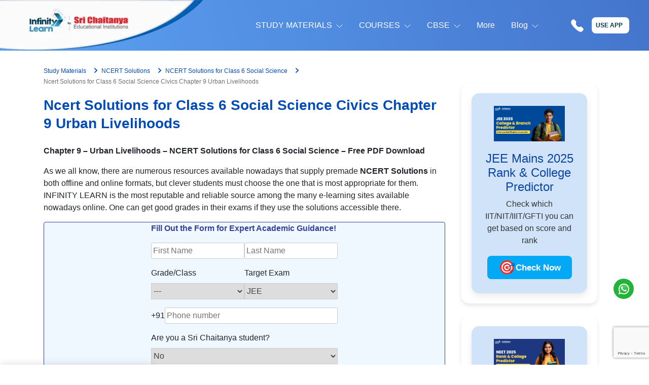

--- FILE ---
content_type: text/html; charset=UTF-8
request_url: https://infinitylearn.com/surge/study-materials/ncert-solutions/class-6/social-science-civics/chapter-9-urban-livelihoods/
body_size: 36908
content:
<!doctype html>
<html lang="en-US">

<head>
	<meta charset="UTF-8">
	<meta name="robots" content="index,follow">
	<link rel="preload" as="image" href="https://infinitylearn.com/surge/wp-content/uploads/2023/01/home-logo.webp">
		<meta name="viewport" content="width=device-width, initial-scale=1">
	<link rel="profile" href="https://gmpg.org/xfn/11">
	<!-- <script src='https://cdn.c360a.salesforce.com/beacon/c360a/72fdcd57-b311-43a7-9b1f-8739de57b933/scripts/c360a.min.js'></script> -->
	<link rel="shortcut icon" href="https://infinitylearn.com/surge/wp-content/themes/blog/assets/favicon.ico" type="image/x-icon">
	<meta name='robots' content='index, follow, max-image-preview:large, max-snippet:-1, max-video-preview:-1' />

	<!-- This site is optimized with the Yoast SEO plugin v17.9 - https://yoast.com/wordpress/plugins/seo/ -->
	<title>Ncert Solutions for Class 6 Social Science Civics Chapter 9 Urban Livelihoods - Infinity Learn by Sri Chaitanya</title>
	<meta name="description" content="Ncert Solutions for Class 6 Social Science Civics Chapter 9 Urban Livelihoods" />
	<link rel="canonical" href="https://infinitylearn.com/surge/study-materials/ncert-solutions/class-6/social-science-civics/chapter-9-urban-livelihoods/" />
	<meta property="og:locale" content="en_US" />
	<meta property="og:type" content="article" />
	<meta property="og:title" content="Ncert Solutions for Class 6 Social Science Civics Chapter 9 Urban Livelihoods - Infinity Learn by Sri Chaitanya" />
	<meta property="og:description" content="Ncert Solutions for Class 6 Social Science Civics Chapter 9 Urban Livelihoods" />
	<meta property="og:url" content="https://infinitylearn.com/surge/study-materials/ncert-solutions/class-6/social-science-civics/chapter-9-urban-livelihoods/" />
	<meta property="og:site_name" content="Infinity Learn by Sri Chaitanya" />
	<meta property="article:publisher" content="https://www.facebook.com/InfinityLearn.SriChaitanya/" />
	<meta property="article:published_time" content="2022-01-07T12:47:06+00:00" />
	<meta property="og:image" content="https://infinitylearn.com/surge/wp-content/uploads/2022/01/11-300x142.png" />
	<meta name="twitter:card" content="summary_large_image" />
	<meta name="twitter:creator" content="@InfinityLearn_" />
	<meta name="twitter:site" content="@InfinityLearn_" />
	<meta name="twitter:label1" content="Written by" />
	<meta name="twitter:data1" content="Vipin2" />
	<meta name="twitter:label2" content="Est. reading time" />
	<meta name="twitter:data2" content="10 minutes" />
	<!-- / Yoast SEO plugin. -->


<link rel='dns-prefetch' href='//infinitylearn.com' />
<link rel='dns-prefetch' href='//code.jquery.com' />
<link rel='dns-prefetch' href='//www.google.com' />
<link rel='dns-prefetch' href='//s.w.org' />
<link rel="alternate" type="application/rss+xml" title="Infinity Learn by Sri Chaitanya &raquo; Stories Feed" href="https://infinitylearn.com/surge/web-stories/feed/"><link rel='stylesheet' id='wpo_min-header-0-css'  href='https://infinitylearn.com/surge/wp-content/cache/wpo-minify/1761846452/assets/wpo-minify-header-242c3122.min.css' media='all' />
<!--n2css--><script src='https://infinitylearn.com/surge/wp-includes/js/jquery/jquery.min.js' id='jquery-core-js'></script>
<script src='https://infinitylearn.com/surge/wp-includes/js/jquery/jquery-migrate.min.js' id='jquery-migrate-js'></script>
<link rel="https://api.w.org/" href="https://infinitylearn.com/surge/wp-json/" /><link rel="alternate" type="application/json" href="https://infinitylearn.com/surge/wp-json/wp/v2/posts/546676" /><link rel="EditURI" type="application/rsd+xml" title="RSD" href="https://infinitylearn.com/surge/xmlrpc.php?rsd" />
<link rel="wlwmanifest" type="application/wlwmanifest+xml" href="https://infinitylearn.com/surge/wp-includes/wlwmanifest.xml" /> 
<meta name="generator" content="WordPress 5.8.3" />
<link rel='shortlink' href='https://infinitylearn.com/surge/?p=546676' />
<link rel="alternate" type="application/json+oembed" href="https://infinitylearn.com/surge/wp-json/oembed/1.0/embed?url=https%3A%2F%2Finfinitylearn.com%2Fsurge%2Fstudy-materials%2Fncert-solutions%2Fclass-6%2Fsocial-science-civics%2Fchapter-9-urban-livelihoods%2F" />
<link rel="alternate" type="text/xml+oembed" href="https://infinitylearn.com/surge/wp-json/oembed/1.0/embed?url=https%3A%2F%2Finfinitylearn.com%2Fsurge%2Fstudy-materials%2Fncert-solutions%2Fclass-6%2Fsocial-science-civics%2Fchapter-9-urban-livelihoods%2F&#038;format=xml" />
<!-- Google Tag Manager --> 
<script>(function(w,d,s,l,i){w[l]=w[l]||[];w[l].push({'gtm.start':
new Date().getTime(),event:'gtm.js'});var f=d.getElementsByTagName(s)[0],
j=d.createElement(s),dl=l!='dataLayer'?'&l='+l:'';j.async=true;j.src=
'https://www.googletagmanager.com/gtm.js?id='+i+dl;f.parentNode.insertBefore(j,f);
})(window,document,'script','dataLayer','GTM-532D849');</script>
<!-- End Google Tag Manager -->

<script type='text/javascript'>
  (function(I, L, T, i, c, k, s) {if(I.iticks) return;I.iticks = {host:c, settings:s, clientId:k, cdn:L, queue:[]};var h = T.head || T.documentElement;var e = T.createElement(i);var l = I.location;e.async = true;e.src = (L||c)+'/client/inject-v2.min.js';h.insertBefore(e, h.firstChild);I.iticks.call = function(a, b) {I.iticks.queue.push([a, b]);};})(window, 'https://cdn-v1.intelliticks.com/prod/common', document, 'script', 'https://app.intelliticks.com', 'b39a2pQeMWk5hSdxv_c', {});
</script>

<!-- This site is optimized with the Schema plugin v1.7.9.5 - https://schema.press -->
<script type="application/ld+json">[{"@context":"http:\/\/schema.org\/","@type":"WPHeader","url":"https:\/\/infinitylearn.com\/surge\/study-materials\/ncert-solutions\/class-6\/social-science-civics\/chapter-9-urban-livelihoods\/","headline":"Ncert Solutions for Class 6 Social Science Civics Chapter 9 Urban Livelihoods","description":"Chapter 9 - Urban Livelihoods - NCERT Solutions for Class 6 Social Science - Free PDF Download  As..."},{"@context":"http:\/\/schema.org\/","@type":"WPFooter","url":"https:\/\/infinitylearn.com\/surge\/study-materials\/ncert-solutions\/class-6\/social-science-civics\/chapter-9-urban-livelihoods\/","headline":"Ncert Solutions for Class 6 Social Science Civics Chapter 9 Urban Livelihoods","description":"Chapter 9 - Urban Livelihoods - NCERT Solutions for Class 6 Social Science - Free PDF Download  As...","copyrightYear":"2022"}]</script>



<!-- This site is optimized with the Schema plugin v1.7.9.5 - https://schema.press -->
<script type="application/ld+json">{"@context":"https:\/\/schema.org\/","@type":"BlogPosting","mainEntityOfPage":{"@type":"WebPage","@id":"https:\/\/infinitylearn.com\/surge\/study-materials\/ncert-solutions\/class-6\/social-science-civics\/chapter-9-urban-livelihoods\/"},"url":"https:\/\/infinitylearn.com\/surge\/study-materials\/ncert-solutions\/class-6\/social-science-civics\/chapter-9-urban-livelihoods\/","headline":"Ncert Solutions for Class 6 Social Science Civics Chapter 9 Urban Livelihoods","datePublished":"2022-01-07T18:17:06+05:30","dateModified":"2022-01-07T18:17:06+05:30","publisher":{"@type":"Organization","@id":"https:\/\/infinitylearn.com\/surge\/#organization","name":"Infinity Learn","logo":{"@type":"ImageObject","url":"https:\/\/infinitylearn.com\/surge\/wp-content\/uploads\/2022\/01\/logox200.png","width":600,"height":60}},"image":{"@type":"ImageObject","url":"https:\/\/infinitylearn.com\/surge\/wp-content\/uploads\/2022\/01\/11-300x142.png","width":696,"height":"142"},"articleSection":"NCERT Solutions","description":"Chapter 9 - Urban Livelihoods - NCERT Solutions for Class 6 Social Science - Free PDF Download  As we all know, there are numerous resources available nowadays that supply premade NCERT Solutions in both offline and online formats, but clever students must choose the one that is most appropriate","author":{"@type":"Person","name":"Vipin2","url":"https:\/\/infinitylearn.com\/surge\/author\/vipin2\/","image":{"@type":"ImageObject","url":"https:\/\/secure.gravatar.com\/avatar\/fcfa86ca5a6e50482cab04ae92584cc1?s=96&d=mm&r=g","height":96,"width":96}}}</script>

<style>#ez-toc-container{background:#f9f9f9;border:1px solid #aaa;border-radius:4px;-webkit-box-shadow:0 1px 1px rgba(0,0,0,.05);box-shadow:0 1px 1px rgba(0,0,0,.05);display:table;margin-bottom:1em;padding:10px;position:relative;width:auto}div.ez-toc-widget-container{padding:0;position:relative}#ez-toc-container.ez-toc-light-blue{background:#edf6ff}#ez-toc-container.ez-toc-white{background:#fff}#ez-toc-container.ez-toc-black{background:#000}#ez-toc-container.ez-toc-transparent{background:none}div.ez-toc-widget-container ul{display:block}div.ez-toc-widget-container li{border:none;padding:0}div.ez-toc-widget-container ul.ez-toc-list{padding:10px}#ez-toc-container ul ul,.ez-toc div.ez-toc-widget-container ul ul{margin-left:1.5em}#ez-toc-container li,#ez-toc-container ul{padding:0}#ez-toc-container li,#ez-toc-container ul,#ez-toc-container ul li,div.ez-toc-widget-container,div.ez-toc-widget-container li{background:0 0;list-style:none;line-height:1.6;margin:0;overflow:hidden;z-index:1}#ez-toc-container p.ez-toc-title{text-align:left;line-height:1.45;margin:0;padding:0}.ez-toc-title-container{display:table;width:100%}.ez-toc-title,.ez-toc-title-toggle{display:inline;text-align:left;vertical-align:middle}.ez-toc-btn,.ez-toc-glyphicon{display:inline-block;font-weight:400}#ez-toc-container.ez-toc-black a,#ez-toc-container.ez-toc-black a:visited,#ez-toc-container.ez-toc-black p.ez-toc-title{color:#fff}#ez-toc-container div.ez-toc-title-container+ul.ez-toc-list{margin-top:1em}.ez-toc-wrap-left{float:left;margin-right:10px}.ez-toc-wrap-right{float:right;margin-left:10px}#ez-toc-container a{color:#444;box-shadow:none;text-decoration:none;text-shadow:none;display:inline-flex;align-items:stretch;flex-wrap:nowrap}#ez-toc-container a:visited{color:#9f9f9f}#ez-toc-container a:hover{text-decoration:underline}.ez-toc-widget-container ul.ez-toc-list li::before{content:' ';position:absolute;left:0;right:0;height:30px;line-height:30px;z-index:-1}.ez-toc-widget-container ul.ez-toc-list li.active{background-color:#ededed;height:auto!important}.ez-toc-widget-container li.active>a{font-weight:900}.ez-toc-btn{padding:6px 12px;margin-bottom:0;font-size:14px;line-height:1.428571429;text-align:center;white-space:nowrap;vertical-align:middle;cursor:pointer;background-image:none;border:1px solid transparent;border-radius:4px;-webkit-user-select:none;-moz-user-select:none;-ms-user-select:none;-o-user-select:none;user-select:none}.ez-toc-btn:focus{outline:#333 dotted thin;outline:-webkit-focus-ring-color auto 5px;outline-offset:-2px}.ez-toc-btn:focus,.ez-toc-btn:hover{color:#333;text-decoration:none}.ez-toc-btn.active,.ez-toc-btn:active{background-image:none;outline:0;-webkit-box-shadow:inset 0 3px 5px rgba(0,0,0,.125);box-shadow:inset 0 3px 5px rgba(0,0,0,.125)}.ez-toc-btn-default{color:#333;background-color:#fff;-webkit-box-shadow:inset 0 1px 0 rgba(255,255,255,.15),0 1px 1px rgba(0,0,0,.075);box-shadow:inset 0 1px 0 rgba(255,255,255,.15),0 1px 1px rgba(0,0,0,.075);text-shadow:0 1px 0 #fff;background-image:-webkit-gradient(linear,left 0,left 100%,from(#fff),to(#e0e0e0));background-image:-webkit-linear-gradient(top,#fff 0,#e0e0e0 100%);background-image:-moz-linear-gradient(top,#fff 0,#e0e0e0 100%);background-image:linear-gradient(to bottom,#fff 0,#e0e0e0 100%);background-repeat:repeat-x;border-color:#ccc}.ez-toc-btn-default.active,.ez-toc-btn-default:active,.ez-toc-btn-default:focus,.ez-toc-btn-default:hover{color:#333;background-color:#ebebeb;border-color:#adadad}.ez-toc-btn-default.active,.ez-toc-btn-default:active{background-image:none;background-color:#e0e0e0;border-color:#dbdbdb}.ez-toc-btn-sm,.ez-toc-btn-xs{padding:5px 10px;font-size:12px;line-height:1.5;border-radius:3px}.ez-toc-btn-xs{padding:1px 5px}.ez-toc-btn-default:active{-webkit-box-shadow:inset 0 3px 5px rgba(0,0,0,.125);box-shadow:inset 0 3px 5px rgba(0,0,0,.125)}.btn.active,.ez-toc-btn:active{background-image:none}.ez-toc-btn-default:focus,.ez-toc-btn-default:hover{background-color:#e0e0e0;background-position:0 -15px}.ez-toc-pull-right{float:right!important;margin-left:10px}#ez-toc-container label.cssicon{height:30px}.ez-toc-glyphicon{position:relative;top:1px;font-family:'Glyphicons Halflings';-webkit-font-smoothing:antialiased;font-style:normal;line-height:1;-moz-osx-font-smoothing:grayscale}.ez-toc-glyphicon:empty{width:1em}.ez-toc-toggle i.ez-toc-glyphicon,label.cssicon .ez-toc-glyphicon:empty{font-size:16px;margin-left:2px}#ez-toc-container input,.ez-toc-toggle #item{position:absolute;left:-999em}#ez-toc-container input[type=checkbox]:checked+nav{opacity:0;max-height:0;border:none;display:none}#ez-toc-container label{float:right;position:relative;font-size:16px;padding:0 4px 0 5px;border:1px solid #999191;border-radius:5px;cursor:pointer;width:30px;left:10px}#ez-toc-container .ez-toc-toggle label,#ez-toc-container label.cssicon{float:right;position:relative;font-size:16px;padding:0;border:1px solid #999191;border-radius:5px;cursor:pointer;left:10px;width:35px}div#ez-toc-container p.ez-toc-title{display:contents}div#ez-toc-container{padding-right:20px}.ez-toc-wrap-center{margin:0 auto}#ez-toc-container a.ez-toc-toggle{display:flex;align-items:center;color:#444;background:inherit;border:inherit}label.cssiconcheckbox{display:none}.ez-toc-widget-container ul li a{padding-left:10px;display:inline-flex;align-items:stretch;flex-wrap:nowrap}</style><style>.ez-toc-container-direction {direction: ltr;}.ez-toc-counter ul {direction: ltr;counter-reset: item;}.ez-toc-counter nav ul li a::before {content: counter(item, circle) "  ";margin-right: .2em; counter-increment: item;flex-grow: 0;flex-shrink: 0;float: left;	}.ez-toc-widget-direction {direction: ltr;}.ez-toc-widget-container ul {direction: ltr;counter-reset: item;}.ez-toc-widget-container nav ul li a::before {content: counter(item, circle) "  ";margin-right: .2em; counter-increment: item;flex-grow: 0;flex-shrink: 0;float: left;	}</style><link rel="pingback" href="https://infinitylearn.com/surge/xmlrpc.php">		<style type="text/css">
					.site-title,
			.site-description {
				position: absolute;
				clip: rect(1px, 1px, 1px, 1px);
				}
					</style>
		

<!-- This site is optimized with the Schema plugin v1.7.9.5 - https://schema.press -->
<script type="application/ld+json">{
    "@context": "http://schema.org",
    "@type": "BreadcrumbList",
    "itemListElement": [
        {
            "@type": "ListItem",
            "position": 1,
            "item": {
                "@id": "https://infinitylearn.com/surge",
                "name": "Home"
            }
        },
        {
            "@type": "ListItem",
            "position": 2,
            "item": {
                "@id": "https://infinitylearn.com/surge/study-materials/ncert-solutions/class-6/social-science-civics/chapter-9-urban-livelihoods/",
                "name": "Ncert Solutions for Class 6 Social Science Civics Chapter 9 Urban Livelihoods"
            }
        }
    ]
}</script>

		<script type="application/ld+json">
            {
                "@context": "https://schema.org/",
                "@type": "VideoObject",
                "name": "Interaction with AIR1 JEE Advanced 2023 | Chidvilasreddy JEE Topper ",
                "description": "Get ready for an exclusive insight into the journey of success with Chidvilas Reddy, the All India Rank 1 holder of JEE Advanced 2023",
                "thumbnailUrl": "https://i.ytimg.com/vi/KHR5Qc4x9VA/hqdefault.jpg",
                "uploadDate": "2023-05-17T14:00:00.000Z",
                "contentUrl": "https://youtu.be/KHR5Qc4x9VA",
                "duration": "PT00H20M32S",
                "hasPart": {
                    "@type": "Clip",
                    "name": "JEE Advanced 2023 Topper Chidvilasreddy",
                    "startOffset": "3",
                    "url": "https://www.youtube.com/watch?v=KHR5Qc4x9VA&t=205s&ab_channel=InfinityLearnJEE"
                },
                "expires": ""
            }
        </script>
	<style>
		@media (max-width: 767px) {
			#ez-toc-container {
				display: none;
			}
		}
	</style>
	<!-- For Footer -->
	<link rel="stylesheet" href="https://cdn.jsdelivr.net/npm/bootstrap@4.5.3/dist/css/bootstrap.min.css"
    integrity="sha384-TX8t27EcRE3e/ihU7zmQxVncDAy5uIKz4rEkgIXeMed4M0jlfIDPvg6uqKI2xXr2" crossorigin="anonymous">
 
</head>

<body class="post-template-default single single-post postid-546676 single-format-standard">

		
	<!-- Google Tag Manager (noscript) -->
	<noscript><iframe src="https://www.googletagmanager.com/ns.html?id=GTM-532D849" height="0" width="0" style="display:none;visibility:hidden"></iframe></noscript>
	<!-- End Google Tag Manager (noscript) -->
	

	<div id="page" class="site">
		<a class="skip-link screen-reader-text" href="#primary">Skip to content</a>

		<header id="masthead" class="site-header">

			<span id="mobile-menu" onclick="openMobileNav()"></span>

			<div class="site-branding">
				<a class="site-logo" href="https://infinitylearn.com/?utm_source=surge&#038;utm_medium=logo&#038;utm_campaign=logo&#038;tracking_source=il_surge" rel="home" title="Infinity Learn by Sri Chaitanya">
					<img width="400" height="100" src="https://infinitylearn.com/surge/wp-content/uploads/2023/01/home-logo.webp" alt="InfinityLearn logo">
				</a>

				<!-- <a class="call-button-mobile" href="tel:+917996668865"><img width="25" height="25" src="https://infinitylearn.com/surge/wp-content/themes/blog/assets/phone.svg" alt="InfinityLearn logo"></a> -->
				<a class="use-app-button" href="https://play.google.com/store/apps/details?id=com.infinitylearn.learn&referrer=utm_source%3Dsurge_use_app%26utm_medium%3Dbutton%26utm_campaign%3Dsurge" target="_blank">Use App</a>
			</div><!-- .site-branding -->

			<nav id="site-navigation" class="main-navigation">
				<span id="mobile-menu-close" onclick="closeMobileNav()" title="Close mobile menu"></span>
				<div class="nav-container"><ul id="primary-menu" class="menu-list"><li id="menu-item-2146" class="menu-item menu-item-type-custom menu-item-object-custom menu-item-has-children menu-item-2146"><a href="#">STUDY MATERIALS</a>
<ul class="sub-menu">
	<li id="menu-item-591" class="menu-item menu-item-type-custom menu-item-object-custom menu-item-has-children menu-item-591"><a href="https://infinitylearn.com/surge/study-materials/ncert-solutions/">NCERT Solutions</a>
	<ul class="sub-menu">
		<li id="menu-item-799" class="menu-item menu-item-type-post_type menu-item-object-post menu-item-has-children menu-item-799"><a href="https://infinitylearn.com/surge/study-materials/ncert-solutions/class-12/">Class 12</a>
		<ul class="sub-menu">
			<li id="menu-item-795" class="menu-item menu-item-type-post_type menu-item-object-post menu-item-795"><a href="https://infinitylearn.com/surge/study-materials/ncert-solutions/class-12/maths/">Maths</a></li>
			<li id="menu-item-798" class="menu-item menu-item-type-post_type menu-item-object-post menu-item-798"><a href="https://infinitylearn.com/surge/study-materials/ncert-solutions/class-12/physics/">Physics</a></li>
			<li id="menu-item-796" class="menu-item menu-item-type-post_type menu-item-object-post menu-item-796"><a href="https://infinitylearn.com/surge/study-materials/ncert-solutions/class-12/chemistry/">Chemistry</a></li>
			<li id="menu-item-797" class="menu-item menu-item-type-post_type menu-item-object-post menu-item-797"><a href="https://infinitylearn.com/surge/study-materials/ncert-solutions/class-12/biology/">Biology</a></li>
		</ul>
</li>
		<li id="menu-item-800" class="menu-item menu-item-type-post_type menu-item-object-post menu-item-has-children menu-item-800"><a href="https://infinitylearn.com/surge/study-materials/ncert-solutions/class-11/">Class 11</a>
		<ul class="sub-menu">
			<li id="menu-item-802" class="menu-item menu-item-type-post_type menu-item-object-post menu-item-802"><a href="https://infinitylearn.com/surge/study-materials/ncert-solutions/class-11/maths/">Maths</a></li>
			<li id="menu-item-803" class="menu-item menu-item-type-post_type menu-item-object-post menu-item-803"><a href="https://infinitylearn.com/surge/study-materials/ncert-solutions/class-11/chemistry/">Chemistry</a></li>
			<li id="menu-item-722391" class="menu-item menu-item-type-custom menu-item-object-custom menu-item-722391"><a href="https://infinitylearn.com/surge/study-materials/ncert-solutions/class-11/physics/">Physics</a></li>
			<li id="menu-item-804" class="menu-item menu-item-type-post_type menu-item-object-post menu-item-804"><a href="https://infinitylearn.com/surge/study-materials/ncert-solutions/class-11/biology/">Biology</a></li>
		</ul>
</li>
		<li id="menu-item-1927" class="menu-item menu-item-type-taxonomy menu-item-object-category menu-item-has-children menu-item-1927"><a href="https://infinitylearn.com/surge/study-materials/ncert-solutions/class-10/">Class 10</a>
		<ul class="sub-menu">
			<li id="menu-item-1953" class="menu-item menu-item-type-taxonomy menu-item-object-category menu-item-1953"><a href="https://infinitylearn.com/surge/study-materials/ncert-solutions/class-10/maths/">Maths</a></li>
			<li id="menu-item-1954" class="menu-item menu-item-type-taxonomy menu-item-object-category menu-item-1954"><a href="https://infinitylearn.com/surge/study-materials/ncert-solutions/class-10/science/">Science</a></li>
			<li id="menu-item-1955" class="menu-item menu-item-type-taxonomy menu-item-object-category menu-item-1955"><a href="https://infinitylearn.com/surge/study-materials/ncert-solutions/class-10/social-science/">Social Science</a></li>
			<li id="menu-item-1952" class="menu-item menu-item-type-taxonomy menu-item-object-category menu-item-1952"><a href="https://infinitylearn.com/surge/study-materials/ncert-solutions/class-10/english/">English</a></li>
		</ul>
</li>
		<li id="menu-item-1931" class="menu-item menu-item-type-taxonomy menu-item-object-category menu-item-has-children menu-item-1931"><a href="https://infinitylearn.com/surge/study-materials/ncert-solutions/class-9/">Class 9</a>
		<ul class="sub-menu">
			<li id="menu-item-1968" class="menu-item menu-item-type-taxonomy menu-item-object-category menu-item-1968"><a href="https://infinitylearn.com/surge/study-materials/ncert-solutions/class-9/maths/">Maths</a></li>
			<li id="menu-item-1969" class="menu-item menu-item-type-taxonomy menu-item-object-category menu-item-1969"><a href="https://infinitylearn.com/surge/study-materials/ncert-solutions/class-9/science/">Science</a></li>
			<li id="menu-item-1970" class="menu-item menu-item-type-taxonomy menu-item-object-category menu-item-1970"><a href="https://infinitylearn.com/surge/study-materials/ncert-solutions/class-9/social-science/">Social Science</a></li>
			<li id="menu-item-1967" class="menu-item menu-item-type-taxonomy menu-item-object-category menu-item-1967"><a href="https://infinitylearn.com/surge/study-materials/ncert-solutions/class-9/english/">English</a></li>
		</ul>
</li>
		<li id="menu-item-1930" class="menu-item menu-item-type-taxonomy menu-item-object-category menu-item-has-children menu-item-1930"><a href="https://infinitylearn.com/surge/study-materials/ncert-solutions/class-8/">Class 8</a>
		<ul class="sub-menu">
			<li id="menu-item-1964" class="menu-item menu-item-type-taxonomy menu-item-object-category menu-item-1964"><a href="https://infinitylearn.com/surge/study-materials/ncert-solutions/class-8/maths/">Maths</a></li>
			<li id="menu-item-1965" class="menu-item menu-item-type-taxonomy menu-item-object-category menu-item-1965"><a href="https://infinitylearn.com/surge/study-materials/ncert-solutions/class-8/science/">Science</a></li>
			<li id="menu-item-1966" class="menu-item menu-item-type-taxonomy menu-item-object-category menu-item-1966"><a href="https://infinitylearn.com/surge/study-materials/ncert-solutions/class-8/social-science/">Social Science</a></li>
			<li id="menu-item-1963" class="menu-item menu-item-type-taxonomy menu-item-object-category menu-item-1963"><a href="https://infinitylearn.com/surge/study-materials/ncert-solutions/class-8/english/">English</a></li>
		</ul>
</li>
		<li id="menu-item-1929" class="menu-item menu-item-type-taxonomy menu-item-object-category menu-item-has-children menu-item-1929"><a href="https://infinitylearn.com/surge/study-materials/ncert-solutions/class-7/">Class 7</a>
		<ul class="sub-menu">
			<li id="menu-item-1974" class="menu-item menu-item-type-taxonomy menu-item-object-category menu-item-1974"><a href="https://infinitylearn.com/surge/study-materials/ncert-solutions/class-7/maths/">Maths</a></li>
			<li id="menu-item-1961" class="menu-item menu-item-type-taxonomy menu-item-object-category menu-item-1961"><a href="https://infinitylearn.com/surge/study-materials/ncert-solutions/class-7/science/">Science</a></li>
			<li id="menu-item-1962" class="menu-item menu-item-type-taxonomy menu-item-object-category menu-item-1962"><a href="https://infinitylearn.com/surge/study-materials/ncert-solutions/class-7/social-science/">Social Science</a></li>
			<li id="menu-item-1960" class="menu-item menu-item-type-taxonomy menu-item-object-category menu-item-1960"><a href="https://infinitylearn.com/surge/study-materials/ncert-solutions/class-7/english/">English</a></li>
		</ul>
</li>
		<li id="menu-item-1928" class="menu-item menu-item-type-taxonomy menu-item-object-category menu-item-has-children menu-item-1928"><a href="https://infinitylearn.com/surge/study-materials/ncert-solutions/class-6/">Class 6</a>
		<ul class="sub-menu">
			<li id="menu-item-1957" class="menu-item menu-item-type-taxonomy menu-item-object-category menu-item-1957"><a href="https://infinitylearn.com/surge/study-materials/ncert-solutions/class-6/maths/">Maths</a></li>
			<li id="menu-item-1958" class="menu-item menu-item-type-taxonomy menu-item-object-category menu-item-1958"><a href="https://infinitylearn.com/surge/study-materials/ncert-solutions/class-6/science/">Science</a></li>
			<li id="menu-item-1959" class="menu-item menu-item-type-taxonomy menu-item-object-category current-post-ancestor current-menu-parent current-post-parent menu-item-1959"><a href="https://infinitylearn.com/surge/study-materials/ncert-solutions/class-6/social-science/">Social Science</a></li>
			<li id="menu-item-1956" class="menu-item menu-item-type-taxonomy menu-item-object-category menu-item-1956"><a href="https://infinitylearn.com/surge/study-materials/ncert-solutions/class-6/english/">English</a></li>
		</ul>
</li>
	</ul>
</li>
	<li id="menu-item-47912" class="menu-item menu-item-type-taxonomy menu-item-object-category menu-item-has-children menu-item-47912"><a href="https://infinitylearn.com/surge/study-materials/ncert-exemplar-solutions/">NCERT Exemplar Solutions</a>
	<ul class="sub-menu">
		<li id="menu-item-47914" class="menu-item menu-item-type-taxonomy menu-item-object-category menu-item-has-children menu-item-47914"><a href="https://infinitylearn.com/surge/study-materials/ncert-exemplar-solutions/class-12/">Class 12</a>
		<ul class="sub-menu">
			<li id="menu-item-47917" class="menu-item menu-item-type-taxonomy menu-item-object-category menu-item-47917"><a href="https://infinitylearn.com/surge/study-materials/ncert-exemplar-solutions/class-12/maths/">Maths</a></li>
			<li id="menu-item-47915" class="menu-item menu-item-type-taxonomy menu-item-object-category menu-item-47915"><a href="https://infinitylearn.com/surge/study-materials/ncert-exemplar-solutions/class-12/physics/">Physics</a></li>
			<li id="menu-item-47916" class="menu-item menu-item-type-taxonomy menu-item-object-category menu-item-47916"><a href="https://infinitylearn.com/surge/study-materials/ncert-exemplar-solutions/class-12/chemistry/">Chemistry</a></li>
			<li id="menu-item-47918" class="menu-item menu-item-type-taxonomy menu-item-object-category menu-item-47918"><a href="https://infinitylearn.com/surge/study-materials/ncert-exemplar-solutions/class-12/biology/">Biology</a></li>
		</ul>
</li>
		<li id="menu-item-47919" class="menu-item menu-item-type-taxonomy menu-item-object-category menu-item-has-children menu-item-47919"><a href="https://infinitylearn.com/surge/study-materials/ncert-exemplar-solutions/class-11/">Class 11</a>
		<ul class="sub-menu">
			<li id="menu-item-47922" class="menu-item menu-item-type-taxonomy menu-item-object-category menu-item-47922"><a href="https://infinitylearn.com/surge/study-materials/ncert-exemplar-solutions/class-11/maths/">Maths</a></li>
			<li id="menu-item-47920" class="menu-item menu-item-type-taxonomy menu-item-object-category menu-item-47920"><a href="https://infinitylearn.com/surge/study-materials/ncert-exemplar-solutions/class-11/physics/">Physics</a></li>
			<li id="menu-item-47921" class="menu-item menu-item-type-taxonomy menu-item-object-category menu-item-47921"><a href="https://infinitylearn.com/surge/study-materials/ncert-exemplar-solutions/class-11/chemistry/">Chemistry</a></li>
			<li id="menu-item-47923" class="menu-item menu-item-type-taxonomy menu-item-object-category menu-item-47923"><a href="https://infinitylearn.com/surge/study-materials/ncert-exemplar-solutions/class-11/biology/">Biology</a></li>
		</ul>
</li>
		<li id="menu-item-121147" class="menu-item menu-item-type-taxonomy menu-item-object-category menu-item-has-children menu-item-121147"><a href="https://infinitylearn.com/surge/study-materials/ncert-exemplar-solutions/class-10/">Class 10</a>
		<ul class="sub-menu">
			<li id="menu-item-121137" class="menu-item menu-item-type-taxonomy menu-item-object-category menu-item-121137"><a href="https://infinitylearn.com/surge/study-materials/ncert-exemplar-solutions/class-10/maths/">Maths</a></li>
			<li id="menu-item-121146" class="menu-item menu-item-type-taxonomy menu-item-object-category menu-item-121146"><a href="https://infinitylearn.com/surge/study-materials/ncert-exemplar-solutions/class-10/science/">Science</a></li>
		</ul>
</li>
		<li id="menu-item-121148" class="menu-item menu-item-type-taxonomy menu-item-object-category menu-item-has-children menu-item-121148"><a href="https://infinitylearn.com/surge/study-materials/ncert-exemplar-solutions/class-9/">Class 9</a>
		<ul class="sub-menu">
			<li id="menu-item-121138" class="menu-item menu-item-type-taxonomy menu-item-object-category menu-item-121138"><a href="https://infinitylearn.com/surge/study-materials/ncert-exemplar-solutions/class-9/maths/">Maths</a></li>
			<li id="menu-item-121145" class="menu-item menu-item-type-taxonomy menu-item-object-category menu-item-121145"><a href="https://infinitylearn.com/surge/study-materials/ncert-exemplar-solutions/class-9/science/">Science</a></li>
		</ul>
</li>
		<li id="menu-item-121149" class="menu-item menu-item-type-taxonomy menu-item-object-category menu-item-has-children menu-item-121149"><a href="https://infinitylearn.com/surge/study-materials/ncert-exemplar-solutions/class-8/">Class 8</a>
		<ul class="sub-menu">
			<li id="menu-item-121139" class="menu-item menu-item-type-taxonomy menu-item-object-category menu-item-121139"><a href="https://infinitylearn.com/surge/study-materials/ncert-exemplar-solutions/class-8/maths/">Maths</a></li>
			<li id="menu-item-121144" class="menu-item menu-item-type-taxonomy menu-item-object-category menu-item-121144"><a href="https://infinitylearn.com/surge/study-materials/ncert-exemplar-solutions/class-8/science/">Science</a></li>
		</ul>
</li>
		<li id="menu-item-121150" class="menu-item menu-item-type-taxonomy menu-item-object-category menu-item-has-children menu-item-121150"><a href="https://infinitylearn.com/surge/study-materials/ncert-exemplar-solutions/class-7/">Class 7</a>
		<ul class="sub-menu">
			<li id="menu-item-121140" class="menu-item menu-item-type-taxonomy menu-item-object-category menu-item-121140"><a href="https://infinitylearn.com/surge/study-materials/ncert-exemplar-solutions/class-7/maths/">Maths</a></li>
			<li id="menu-item-121143" class="menu-item menu-item-type-taxonomy menu-item-object-category menu-item-121143"><a href="https://infinitylearn.com/surge/study-materials/ncert-exemplar-solutions/class-7/science/">Science</a></li>
		</ul>
</li>
		<li id="menu-item-121151" class="menu-item menu-item-type-taxonomy menu-item-object-category menu-item-has-children menu-item-121151"><a href="https://infinitylearn.com/surge/study-materials/ncert-exemplar-solutions/class-6/">Class 6</a>
		<ul class="sub-menu">
			<li id="menu-item-121141" class="menu-item menu-item-type-taxonomy menu-item-object-category menu-item-121141"><a href="https://infinitylearn.com/surge/./study-materials/ncert-exemplar-solutions/class-6/maths/">Maths</a></li>
			<li id="menu-item-121142" class="menu-item menu-item-type-taxonomy menu-item-object-category menu-item-121142"><a href="https://infinitylearn.com/surge/study-materials/ncert-exemplar-solutions/class-6/science/">Science</a></li>
		</ul>
</li>
	</ul>
</li>
</ul>
</li>
<li id="menu-item-178489" class="menu-item menu-item-type-custom menu-item-object-custom menu-item-has-children menu-item-178489"><a href="#">COURSES</a>
<ul class="sub-menu">
	<li id="menu-item-310280" class="menu-item menu-item-type-custom menu-item-object-custom menu-item-310280"><a href="https://infinitylearn.com/score?utm_source=infinitylearn.com%2Fsurge%2F&#038;utm_medium=banner&#038;utm_campaign=score">SCORE Scholarship Exam</a></li>
	<li id="menu-item-178471" class="menu-item menu-item-type-custom menu-item-object-custom menu-item-has-children menu-item-178471"><a target="_blank" rel="noopener" href="#">JEE</a>
	<ul class="sub-menu">
		<li id="menu-item-478724" class="menu-item menu-item-type-custom menu-item-object-custom menu-item-478724"><a href="https://infinitylearn.com/jee">Grade 11</a></li>
		<li id="menu-item-478725" class="menu-item menu-item-type-custom menu-item-object-custom menu-item-478725"><a href="https://infinitylearn.com/jee-longterm">Grade 12</a></li>
		<li id="menu-item-478726" class="menu-item menu-item-type-custom menu-item-object-custom menu-item-478726"><a href="https://infinitylearn.com/jee">Grade 13</a></li>
	</ul>
</li>
	<li id="menu-item-178474" class="menu-item menu-item-type-custom menu-item-object-custom menu-item-has-children menu-item-178474"><a target="_blank" rel="noopener" href="#">NEET</a>
	<ul class="sub-menu">
		<li id="menu-item-478727" class="menu-item menu-item-type-custom menu-item-object-custom menu-item-478727"><a href="https://infinitylearn.com/neet">Grade 11</a></li>
		<li id="menu-item-478729" class="menu-item menu-item-type-custom menu-item-object-custom menu-item-478729"><a href="https://infinitylearn.com/neet-longterm">Grade 12</a></li>
		<li id="menu-item-478728" class="menu-item menu-item-type-custom menu-item-object-custom menu-item-478728"><a href="https://infinitylearn.com/neet">Grade 13</a></li>
	</ul>
</li>
	<li id="menu-item-178486" class="menu-item menu-item-type-custom menu-item-object-custom menu-item-has-children menu-item-178486"><a href="#">Foundation</a>
	<ul class="sub-menu">
		<li id="menu-item-178475" class="menu-item menu-item-type-custom menu-item-object-custom menu-item-178475"><a target="_blank" rel="noopener" href="https://infinitylearn.com/foundation/8">Grade 8</a></li>
		<li id="menu-item-178476" class="menu-item menu-item-type-custom menu-item-object-custom menu-item-178476"><a target="_blank" rel="noopener" href="https://infinitylearn.com/foundation/9">Grade 9</a></li>
		<li id="menu-item-479109" class="menu-item menu-item-type-custom menu-item-object-custom menu-item-479109"><a href="https://infinitylearn.com/foundation/10">Grade 10</a></li>
	</ul>
</li>
</ul>
</li>
<li id="menu-item-907" class="menu-item menu-item-type-custom menu-item-object-custom menu-item-has-children menu-item-907"><a href="#">CBSE</a>
<ul class="sub-menu">
	<li id="menu-item-219" class="menu-item menu-item-type-taxonomy menu-item-object-category menu-item-219"><a href="https://infinitylearn.com/surge/./physics/">Physics</a></li>
	<li id="menu-item-909" class="menu-item menu-item-type-post_type menu-item-object-post menu-item-909"><a href="https://infinitylearn.com/surge/chemistry/">Chemistry</a></li>
	<li id="menu-item-908" class="menu-item menu-item-type-post_type menu-item-object-post menu-item-908"><a href="https://infinitylearn.com/surge/maths/">Maths</a></li>
	<li id="menu-item-220" class="menu-item menu-item-type-taxonomy menu-item-object-category menu-item-220"><a href="https://infinitylearn.com/surge/./biology/">Biology</a></li>
	<li id="menu-item-218" class="menu-item menu-item-type-taxonomy menu-item-object-category menu-item-has-children menu-item-218"><a href="https://infinitylearn.com/surge/./english/">English</a>
	<ul class="sub-menu">
		<li id="menu-item-910" class="menu-item menu-item-type-custom menu-item-object-custom menu-item-910"><a href="https://infinitylearn.com/surge/english/essays/">Essays</a></li>
		<li id="menu-item-911" class="menu-item menu-item-type-custom menu-item-object-custom menu-item-911"><a href="https://infinitylearn.com/surge/english/english-chapter-summaries/">English Chapter Summaries</a></li>
	</ul>
</li>
</ul>
</li>
<li id="menu-item-178488" class="menu-item menu-item-type-custom menu-item-object-custom menu-item-178488"><a href="#">More</a></li>
<li id="menu-item-2144" class="menu-item menu-item-type-custom menu-item-object-custom menu-item-has-children menu-item-2144"><a href="https://blog.infinitylearn.com/">Blog</a>
<ul class="sub-menu">
	<li id="menu-item-750129" class="menu-item menu-item-type-custom menu-item-object-custom menu-item-750129"><a href="https://blog.infinitylearn.com/iit-jee">IIT-JEE</a></li>
	<li id="menu-item-750131" class="menu-item menu-item-type-custom menu-item-object-custom menu-item-750131"><a href="https://blog.infinitylearn.com/neet">NEET</a></li>
	<li id="menu-item-750132" class="menu-item menu-item-type-custom menu-item-object-custom menu-item-750132"><a href="https://blog.infinitylearn.com/cbse">CBSE</a></li>
	<li id="menu-item-750136" class="menu-item menu-item-type-custom menu-item-object-custom menu-item-750136"><a href="https://blog.infinitylearn.com/general">General</a></li>
</ul>
</li>
</ul></div>
				<div class="nav-container account-nav">
					<ul>
						<!-- <li class="sign-in"><a href="https://play.google.com/store/apps/details?id=com.infinitylearn.learn" target="_blank" title="Download app" style="padding: 0;line-height: 0;"><img src="https://infinitylearn.com/surge/wp-content/themes/blog/assets/playstore.png.webp" width="123" height="36" alt="Download app"></a></li> -->
						<li>
							<a class="call-button" href="tel:+917996668865"><img width="25" height="25" src="https://infinitylearn.com/surge/wp-content/themes/blog/assets/phone.svg" alt="InfinityLearn logo"></a>
						</li>
						<!-- <li class="sign-in"><a href="https://student.infinitylearn.com/singin" target="_blank" title="Sign in">Sign in</a></li>
					<li class="sign-up"><a href="https://student.infinitylearn.com/signup" target="_blank" title="Sign up">Sign up</a></li>
					<li class="phone"><a href="tel:1800 419 4247" title="Call"></a></li>-->
						<a class="use-app-button" href="https://play.google.com/store/apps/details?id=com.infinitylearn.learn&referrer=utm_source%3Dsurge_use_app%26utm_medium%3Dbutton%26utm_campaign%3Dsurge" target="_blank">Use App</a>
					</ul>
				</div>

			</nav><!-- #site-navigation -->

		</header><!-- #masthead -->

		<section id="second-nav">

		</section>
	<main id="primary" class="site-main">

		
<article id="post-546676" class="post-546676 post type-post status-publish format-standard hentry category-study-materials-ncert-solutions category-ncert-solutions-for-class-6-social-science category-study-materials">
	<div class="post-search-box" style="display:none">
		
			<form class="fr searchWrapper" role="search" method="get" action="https://infinitylearn.com/surge/">
					<label class="screen-reader-text" for="s">Search for:</label>
					<input type="search" name="s" id= "search_input" value="" placeholder="Search for questions & chapters" title="Search for questions & chapters" required>
					<input type="submit" id="searchsubmit" value="Search" />
			</form>	</div>
	<header class="entry-header">
		<!-- Breadcrumbs -->
					<div class="primaryBreadcrumbs">
				<!-- Breadcrumb NavXT 6.6.0 -->
<span property="itemListElement" typeof="ListItem"><a property="item" typeof="WebPage" title="Go to the Study Materials category archives." href="https://infinitylearn.com/surge/study-materials/" class="taxonomy category" ><span property="name">Study Materials</span></a><meta property="position" content="1"></span><span class="right-arrow"></span><span property="itemListElement" typeof="ListItem"><a property="item" typeof="WebPage" title="Go to the NCERT Solutions category archives." href="https://infinitylearn.com/surge/study-materials/ncert-solutions/" class="taxonomy category" ><span property="name">NCERT Solutions</span></a><meta property="position" content="2"></span><span class="right-arrow"></span><span property="itemListElement" typeof="ListItem"><a property="item" typeof="WebPage" title="Go to the NCERT Solutions for Class 6 Social Science category archives." href="https://infinitylearn.com/surge/study-materials/ncert-solutions/class-6/social-science/" class="taxonomy category" ><span property="name">NCERT Solutions for Class 6 Social Science</span></a><meta property="position" content="3"></span><span class="right-arrow"></span><span property="itemListElement" typeof="ListItem"><span property="name" class="post post-post current-item">Ncert Solutions for Class 6 Social Science Civics Chapter 9 Urban Livelihoods</span><meta property="url" content="https://infinitylearn.com/surge/study-materials/ncert-solutions/class-6/social-science-civics/chapter-9-urban-livelihoods/"><meta property="position" content="4"></span>			</div>
				<!-- Breadcrumbs END -->
		<h1 class="entry-title">Ncert Solutions for Class 6 Social Science Civics Chapter 9 Urban Livelihoods</h1>			<!-- <div class="entry-meta">
				<span class="author">
									</span>
				<span class="separator"></span>
				<span class="posted-date">
									</span>
			</div> -->
			</header><!-- .entry-header -->

	
	<div class="entry-content">
		<p><b><span data-contrast="auto">Chapter 9 &#8211; Urban Livelihoods &#8211; NCERT Solutions for Class 6 Social Science &#8211; Free PDF Download</span></b><span data-ccp-props="{&quot;201341983&quot;:0,&quot;335551550&quot;:6,&quot;335551620&quot;:6,&quot;335559739&quot;:160,&quot;335559740&quot;:259}"> </span></p>
<p><span data-contrast="auto">As we all know, there are numerous resources available nowadays that supply premade </span><b><span data-contrast="auto">NCERT Solutions</span></b><span data-contrast="auto"> in both offline and online formats, but clever students must choose the one that is most appropriate for them. INFINITY LEARN is the most reputable and reliable source among the many e-learning sites available nowadays online. One can get good grades in their exams if they use the solutions accessible there.</span><span data-ccp-props="{&quot;201341983&quot;:0,&quot;335551550&quot;:6,&quot;335551620&quot;:6,&quot;335559739&quot;:160,&quot;335559740&quot;:259}"> </span></p><div class='code-block code-block-1' style='margin: 8px 0; clear: both;'>
<div id="step-one-form">
  <div role="form" class="wpcf7" id="wpcf7-f170668-p546676-o5" lang="en-US" dir="ltr">
<div class="screen-reader-response"><p role="status" aria-live="polite" aria-atomic="true"></p><div class='code-block code-block-2' style='margin: 8px 0; clear: both;'>
<!--[infinity_learn_vijayi_card]-->
<!--[smartslider3 slider="2"]-->
</div>
 <ul></ul></div>
<form action="/surge/study-materials/ncert-solutions/class-6/social-science-civics/chapter-9-urban-livelihoods/#wpcf7-f170668-p546676-o5" method="post" class="wpcf7-form init" novalidate="novalidate" data-status="init">
<div style="display: none;">
<input type="hidden" name="_wpcf7" value="170668" />
<input type="hidden" name="_wpcf7_version" value="5.5.6" />
<input type="hidden" name="_wpcf7_locale" value="en_US" />
<input type="hidden" name="_wpcf7_unit_tag" value="wpcf7-f170668-p546676-o5" />
<input type="hidden" name="_wpcf7_container_post" value="546676" />
<input type="hidden" name="_wpcf7_posted_data_hash" value="" />
<input type="hidden" name="_wpcf7_recaptcha_response" value="" />
</div>
<div class="inline-form">
<p class="title">Fill Out the Form for Expert Academic Guidance!</p>
<div style="display:flex;gap:1rem;margin-top:1rem;">
<p><span class="wpcf7-form-control-wrap your-first-name"><input type="text" name="your-first-name" value="" size="40" class="wpcf7-form-control wpcf7-text wpcf7-validates-as-required" id="user_name" aria-required="true" aria-invalid="false" placeholder="First Name" /></span></p>
<p><span class="wpcf7-form-control-wrap your-last-name"><input type="text" name="your-last-name" value="" size="40" class="wpcf7-form-control wpcf7-text wpcf7-validates-as-required" aria-required="true" aria-invalid="false" placeholder="Last Name" /></span></p>
</div>
<p>  <!-- Hidden field for IP Address --></p>
<input type="hidden" name="user-ip" value="" class="wpcf7-form-control wpcf7-hidden" id="user_ip" />
<div style="display:flex;gap:1rem;margin-top:1rem;">
<div style="flex:1;">
      <label>Grade/Class</label><br />
      <span class="wpcf7-form-control-wrap your-grade"><select name="your-grade" class="wpcf7-form-control wpcf7-select wpcf7-validates-as-required grades-select" aria-required="true" aria-invalid="false"><option value="">---</option><option value="Class 1">Class 1</option><option value="Class 2">Class 2</option><option value="Class 3">Class 3</option><option value="Class 4">Class 4</option><option value="Class 5">Class 5</option><option value="Class 6">Class 6</option><option value="Class 7">Class 7</option><option value="Class 8">Class 8</option><option value="Class 9">Class 9</option><option value="Class 10">Class 10</option><option value="Class 11">Class 11</option><option value="Class 12">Class 12</option></select></span>
    </div>
<div style="flex:1;">
      <label>Target Exam</label><br />
      <span class="wpcf7-form-control-wrap target-exam"><select name="target-exam" class="wpcf7-form-control wpcf7-select wpcf7-validates-as-required target-exam-select" aria-required="true" aria-invalid="false"><option value="JEE">JEE</option><option value="NEET">NEET</option><option value="CBSE">CBSE</option></select></span>
    </div>
</div>
<p style="display: flex;align-items: center;gap: 0.2rem;margin-top:1rem;margin-bottom:1rem;">
    +91 <span class="wpcf7-form-control-wrap your-phone"><input type="tel" name="your-phone" value="" size="40" maxlength="10" minlength="10" class="wpcf7-form-control wpcf7-text wpcf7-tel wpcf7-validates-as-required wpcf7-validates-as-tel" id="otp_phone" aria-required="true" aria-invalid="false" placeholder="Phone number" /></span>
  </p>
<div id="otp_message" class="otp_message"></div>
<style>
.intent-checkbox .wpcf7-checkbox{
    display: flex;
    flex-wrap: wrap;
}
.intent-checkbox .wpcf7-checkbox .wpcf7-list-item {
    width: 50%;
    margin: 0!important;
    padding: 0.1rem;
}
</style>
<p class="verify_otp_input">Verify OTP Code (required)<br /><span class="wpcf7-form-control-wrap phone_verify"><input type="number" name="phone_verify" value="" class="wpcf7-form-control wpcf7-number wpcf7-validates-as-required wpcf7-validates-as-number" max="9999" aria-required="true" aria-invalid="false" /></span></p>
<p>  <span style="display:none;"><span class="wpcf7-form-control-wrap current-page-url"><input type="text" name="current-page-url" value="https://_:443/surge/study-materials/ncert-solutions/class-6/social-science-civics/chapter-9-urban-livelihoods/" size="40" class="wpcf7-form-control wpcf7dtx-dynamictext wpcf7-dynamictext" aria-invalid="false" /></span></span></p>
<style> .wpcf7-list-item { margin: 0 0.5em 0 0 !important; } </style>
<div style="">
    <label>Are you a Sri Chaitanya student?</label><br />
    <span class="wpcf7-form-control-wrap sri-chaitanya-student"><select name="sri-chaitanya-student" class="wpcf7-form-control wpcf7-select" aria-invalid="false"><option value="No">No</option><option value="Yes">Yes</option></select></span>
  </div>
<p class="title" style="color: #6e6e6e;font-size:14px;font-weight:400;"><span class="wpcf7-form-control-wrap acceptance-agreement"><span class="wpcf7-form-control wpcf7-acceptance"><span class="wpcf7-list-item"><input type="checkbox" name="acceptance-agreement" value="1" aria-invalid="false" checked="checked" /></span></span></span> I agree to the <a target="_blank" href="https://infinitylearn.com/terms" style="text-decoration: underline;">terms and conditions</a> and <a target="_blank" href="https://infinitylearn.com/privacy" style="text-decoration: underline;">privacy policy</a>.</p>
<p>  <input type="button" style="cursor:pointer;width:auto;" class="il_otp_submit" value="Get OTP" onclick="sendCF7OTP(this, otp_phone.value)"></p>
<p>  <input type="button" style="display:none;" onclick="storePhone(otp_phone.value)" id="phone_invisible_input"></p>
<div class="form-submit-btn-div" style="display:none;" onclick="phone_invisible_input.click();">
    <input type="submit" value="Submit" class="wpcf7-form-control has-spinner wpcf7-submit" />
  </div>
</div>
<div class="wpcf7-response-output" aria-hidden="true"></div></form></div>
</div>

<div id="step-two-form" style="display:none;">
  <div role="form" class="wpcf7" id="wpcf7-f477940-p546676-o6" lang="en-US" dir="ltr">
<div class="screen-reader-response"><p role="status" aria-live="polite" aria-atomic="true"></p> <ul></ul></div>
<form action="/surge/study-materials/ncert-solutions/class-6/social-science-civics/chapter-9-urban-livelihoods/#wpcf7-f477940-p546676-o6" method="post" class="wpcf7-form init" novalidate="novalidate" data-status="init">
<div style="display: none;">
<input type="hidden" name="_wpcf7" value="477940" />
<input type="hidden" name="_wpcf7_version" value="5.5.6" />
<input type="hidden" name="_wpcf7_locale" value="en_US" />
<input type="hidden" name="_wpcf7_unit_tag" value="wpcf7-f477940-p546676-o6" />
<input type="hidden" name="_wpcf7_container_post" value="546676" />
<input type="hidden" name="_wpcf7_posted_data_hash" value="" />
<input type="hidden" name="_wpcf7_recaptcha_response" value="" />
</div>
<div class="inline-form">
<p class="title">Fill complete details</p>
<p style="display: flex;align-items: center;gap: 0.2rem;">
  +91 <span class="wpcf7-form-control-wrap your-phone"><input type="tel" name="your-phone" value="" size="40" maxlength="10" minlength="10" class="wpcf7-form-control wpcf7-text wpcf7-tel wpcf7-validates-as-required wpcf7-validates-as-tel" id="otp_phone" aria-required="true" aria-invalid="false" placeholder="Phone number" /></span>
  </p>
<p>  <label>First name</label><br />
  <span class="wpcf7-form-control-wrap your-first-name"><input type="text" name="your-first-name" value="" size="40" class="wpcf7-form-control wpcf7-text wpcf7-validates-as-required" id="user_first_name" aria-required="true" aria-invalid="false" placeholder="First Name" /></span></p>
<p>  <label>Last name</label><br />
  <span class="wpcf7-form-control-wrap your-last-name"><input type="text" name="your-last-name" value="" size="40" class="wpcf7-form-control wpcf7-text wpcf7-validates-as-required" id="user_last_name" aria-required="true" aria-invalid="false" placeholder="Last Name" /></span></p>
<p>  <label>Grade</label><br />
  <span class="wpcf7-form-control-wrap your-grade"><select name="your-grade" class="wpcf7-form-control wpcf7-select wpcf7-validates-as-required il_grades" aria-required="true" aria-invalid="false"><option value="">---</option></select></span></p>
<p>  <label>Target Exam</label><br />
  <span class="wpcf7-form-control-wrap target-exam"><select name="target-exam" class="wpcf7-form-control wpcf7-select wpcf7-validates-as-required il_target_exams" aria-required="true" aria-invalid="false"><option value="">---</option></select></span></p>
<p>  <span style="display:none;"><span class="wpcf7-form-control-wrap current-page-url"><input type="text" name="current-page-url" value="https://_:443/surge/study-materials/ncert-solutions/class-6/social-science-civics/chapter-9-urban-livelihoods/" size="40" class="wpcf7-form-control wpcf7dtx-dynamictext wpcf7-dynamictext" aria-invalid="false" /></span></span></p>
<style>.wpcf7-list-item{margin: 0 0.5em 0 0!important;}</style>
<p class="title" style="color: #6e6e6e;font-size:14px;font-weight:400;margin-bottom: 1rem;"><span class="wpcf7-form-control-wrap acceptance-agreement"><span class="wpcf7-form-control wpcf7-acceptance"><span class="wpcf7-list-item"><input type="checkbox" name="acceptance-agreement" value="1" aria-invalid="false" checked="checked" /></span></span></span> I agree to the <a target="_blank" href="https://infinitylearn.com/surge/terms-of-use/" style="text-decoration: underline;">terms and conditions</a> and <a target="_blank" href="https://infinitylearn.com/privacy" style="text-decoration: underline;">privacy policy</a>.</p>
<div class="form-submit-btn-div">
  <input type="submit" value="Submit" class="wpcf7-form-control has-spinner wpcf7-submit" />
  </div>
</div>
<div class="wpcf7-response-output" aria-hidden="true"></div></form></div>
</div></div>

<p><span data-contrast="auto">You may also get </span><a href="https://infinitylearn.com/surge/study-materials/ncert-solutions/class-6/maths/" target="_blank" rel="noopener"><span style="color: #0000ff;"><b>NCERT Solutions for Class 6 Maths</b></span></a><span data-contrast="auto"> and </span><a href="https://infinitylearn.com/surge/study-materials/ncert-solutions/class-6/science/" target="_blank" rel="noopener"><span style="color: #0000ff;"><b>NCERT Solutions for Class 6 Science</b></span></a><span data-contrast="auto"> to help you revise the entire syllabus and improve your test scores.</span><span data-ccp-props="{&quot;201341983&quot;:0,&quot;335551550&quot;:6,&quot;335551620&quot;:6,&quot;335559739&quot;:160,&quot;335559740&quot;:259}"> </span></p><div class='code-block code-block-3' style='margin: 8px 0; clear: both;'>
<!--[infinity_learn_set_goal_card]--></div>


		<div class="download-pdf-container">
			<span class="title">Do you need help with your Homework? Are you preparing for Exams?</span>
			<span class="subtitle">Study without Internet (Offline)</span>
			
			<button class="download-pdf-btn" type="submit"><img src="https://infinitylearn.com/surge/wp-content/themes/blog/assets/download-icon.svg" alt="Download PDF icon" width="18px" height="18px">Download PDF</button>
		</div>
		<div class="custom-model-main pdf-download-modal">
			<div class="custom-model-inner">
				<div class="close-modal-btn close-pdf-btn">×</div>
				<div class="custom-model-wrap">
					<div class="pop-up-content-wrap">
					<div role="form" class="wpcf7" id="wpcf7-f314520-p546676-o1" lang="en-US" dir="ltr">
<div class="screen-reader-response"><p role="status" aria-live="polite" aria-atomic="true"></p> <ul></ul></div>
<form action="/surge/study-materials/ncert-solutions/class-6/social-science-civics/chapter-9-urban-livelihoods/#wpcf7-f314520-p546676-o1" method="post" class="wpcf7-form init" novalidate="novalidate" data-status="init">
<div style="display: none;">
<input type="hidden" name="_wpcf7" value="314520" />
<input type="hidden" name="_wpcf7_version" value="5.5.6" />
<input type="hidden" name="_wpcf7_locale" value="en_US" />
<input type="hidden" name="_wpcf7_unit_tag" value="wpcf7-f314520-p546676-o1" />
<input type="hidden" name="_wpcf7_container_post" value="546676" />
<input type="hidden" name="_wpcf7_posted_data_hash" value="" />
<input type="hidden" name="_wpcf7_recaptcha_response" value="" />
</div>
<div class="inline-form">
<p class="title">Download PDF for Free.<br />
Study without Internet (Offline)</p>
<p><span class="wpcf7-form-control-wrap your-first-name"><input type="text" name="your-first-name" value="" size="40" class="wpcf7-form-control wpcf7-text wpcf7-validates-as-required" id="user_name" aria-required="true" aria-invalid="false" placeholder="First Name" /></span></p>
<p><span class="wpcf7-form-control-wrap your-last-name"><input type="text" name="your-last-name" value="" size="40" class="wpcf7-form-control wpcf7-text wpcf7-validates-as-required" aria-required="true" aria-invalid="false" placeholder="Last Name" /></span></p>
<p>  <label>Grade</label><br />
  <span class="wpcf7-form-control-wrap your-grade"><select name="your-grade" class="wpcf7-form-control wpcf7-select wpcf7-validates-as-required grades-select" aria-required="true" aria-invalid="false"><option value="">---</option><option value="Class 1">Class 1</option><option value="Class 2">Class 2</option><option value="Class 3">Class 3</option><option value="Class 4">Class 4</option><option value="Class 5">Class 5</option><option value="Class 6">Class 6</option><option value="Class 7">Class 7</option><option value="Class 8">Class 8</option><option value="Class 9">Class 9</option><option value="Class 10">Class 10</option><option value="Class 11">Class 11</option><option value="Class 12">Class 12</option></select></span></p>
<p>  <label>Target Exam</label><br />
  <span class="wpcf7-form-control-wrap target-exam"><select name="target-exam" class="wpcf7-form-control wpcf7-select wpcf7-validates-as-required target-exam-select" aria-required="true" aria-invalid="false"><option value="JEE">JEE</option><option value="NEET">NEET</option><option value="CBSE">CBSE</option></select></span></p>
<p style="display: flex;align-items: center;gap: 0.2rem;">
+91 <span class="wpcf7-form-control-wrap your-phone"><input type="tel" name="your-phone" value="" size="40" maxlength="10" minlength="10" class="wpcf7-form-control wpcf7-text wpcf7-tel wpcf7-validates-as-required wpcf7-validates-as-tel" id="otp_phone" aria-required="true" aria-invalid="false" placeholder="Phone number" /></span>
</p>
<div id="otp_message" class="otp_message"></div>
<p><label>Preferred time slot for the call</label><br />
<span class="wpcf7-form-control-wrap timeslot"><select name="timeslot" class="wpcf7-form-control wpcf7-select" aria-invalid="false"><option value="">---</option><option value="9 am">9 am</option><option value="10 am">10 am</option><option value="11 am">11 am</option><option value="12 pm">12 pm</option><option value="1 pm">1 pm</option><option value="2 pm">2 pm</option><option value="3 pm">3 pm</option><option value="4 pm">4 pm</option><option value="5 pm">5 pm</option><option value="6 pm">6 pm</option><option value="7 pm">7 pm</option><option value="8pm">8pm</option><option value="9 pm">9 pm</option><option value="10pm">10pm</option></select></span></p>
<p><label>Please indicate your interest</label><br />
<span class="wpcf7-form-control-wrap intent-checkbox"><span class="wpcf7-form-control wpcf7-checkbox"><span class="wpcf7-list-item first"><input type="checkbox" name="intent-checkbox[]" value="Live Classes" /><span class="wpcf7-list-item-label">Live Classes</span></span><span class="wpcf7-list-item"><input type="checkbox" name="intent-checkbox[]" value="Books" /><span class="wpcf7-list-item-label">Books</span></span><span class="wpcf7-list-item"><input type="checkbox" name="intent-checkbox[]" value="Test Series" /><span class="wpcf7-list-item-label">Test Series</span></span><span class="wpcf7-list-item last"><input type="checkbox" name="intent-checkbox[]" value="Self Learning" /><span class="wpcf7-list-item-label">Self Learning</span></span></span></span></p>
<p><label>Language</label><br />
<span class="wpcf7-form-control-wrap language"><select name="language" class="wpcf7-form-control wpcf7-select" aria-invalid="false"><option value="">---</option><option value="English">English</option><option value="Hindi">Hindi</option><option value="Marathi">Marathi</option><option value="Tamil">Tamil</option><option value="Telugu">Telugu</option><option value="Malayalam">Malayalam</option></select></span></p>
<p><label>Are you a Sri Chaitanya student?</label><br />
<span class="wpcf7-form-control-wrap sri-chaitanya-student"><select name="sri-chaitanya-student" class="wpcf7-form-control wpcf7-select" aria-invalid="false"><option value="No">No</option><option value="Yes">Yes</option></select></span></p>
<style>
.intent-checkbox .wpcf7-checkbox{
    display: flex;
    flex-wrap: wrap;
}
.intent-checkbox .wpcf7-checkbox .wpcf7-list-item {
    width: 50%;
    margin: 0!important;
    padding: 0.1rem;
}
</style>
<p class="verify_otp_input">Verify OTP Code (required)<br /><span class="wpcf7-form-control-wrap phone_verify"><input type="number" name="phone_verify" value="" class="wpcf7-form-control wpcf7-number wpcf7-validates-as-required wpcf7-validates-as-number" aria-required="true" aria-invalid="false" /></span></p>
<p><span style="display:none;"><span class="wpcf7-form-control-wrap current-page-url"><input type="text" name="current-page-url" value="https://_:443/surge/study-materials/ncert-solutions/class-6/social-science-civics/chapter-9-urban-livelihoods/" size="40" class="wpcf7-form-control wpcf7dtx-dynamictext wpcf7-dynamictext" aria-invalid="false" /></span></span></p>
<style>.wpcf7-list-item{margin: 0 0.5em 0 0!important;}</style>
<p class="title" style="color: #6e6e6e;font-size:14px;font-weight:400;text-decoration: un;"><span class="wpcf7-form-control-wrap acceptance-agreement"><span class="wpcf7-form-control wpcf7-acceptance"><span class="wpcf7-list-item"><input type="checkbox" name="acceptance-agreement" value="1" aria-invalid="false" checked="checked" /></span></span></span> I agree to the <a target="_blank" href="https://infinitylearn.com/terms" style="text-decoration: underline;">terms and conditions</a> and <a target="_blank" href="https://infinitylearn.com/privacy" style="text-decoration: underline;">privacy policy</a>.</p>
<p><input type="button" style="cursor:pointer;width:auto;" class="il_otp_submit" value="Get OTP" onclick="sendCF7OTP(this, otp_phone.value, user_name.value)"></p>
<div class="form-submit-btn-div" style="display:none;">
<input type="submit" value="Download PDF" class="wpcf7-form-control has-spinner wpcf7-submit download-pdf-submit" />
</div>
</div>
<div class="wpcf7-response-output" aria-hidden="true"></div></form></div>
					<span class="pdf-link hidden" data-pdf="https://infinitylearn.com/surge/wp-content/uploads/securepdfs/2022/06/9.-URBAN-LIVELIHOODS-1.pdf"></span>
				</div>
				</div>
			</div>
			<div class="bg-overlay"></div>
		</div>
		<a href="/surge/?pdfemb-serveurl=https%3A%2F%2Finfinitylearn.com%2Fsurge%2Fwp-content%2Fuploads%2Fsecurepdfs%2F2022%2F06%2F9.-URBAN-LIVELIHOODS-1.pdf" class="pdfemb-viewer" style="" data-width="max" data-height="max" data-mobile-width="0"  data-scrollbar="both" data-download="off" data-tracking="on" data-newwindow="on" data-pagetextbox="off" data-scrolltotop="on" data-startzoom="100" data-startfpzoom="100" data-download-nonce="819e302b54" data-disablerightclick="on" data-toolbar="top" data-toolbar-fixed="on">9. URBAN LIVELIHOODS<br/></a>
<p>Ques 1. Read and discuss the following description of the living conditions of workers who come to the labour chowk.</p>
<p><em>Most workers that we find at the labour chowk cannot afford permanent accommodation and so sleep on pavements near the chowk, or they pay Rs 6 a night for a bed at a nearby night shelter run by the Municipal Corporation. To compensate for the lack of security, local tea and cigarette shops function as banks, moneylenders, and safety lockers, all rolled into one. Most workers leave their tools at these shops for the night </em><em>for safekeeping and pass on any extra money to them. The shopkeepers keep the money safely and also offer loans to labourers in need.</em></p>
<p>The crowd of labourers that is often seen in the morning at the chowks and crossroads is due to lack of employment and high poverty. These workers search for manual or labour work whole day and because there are many more, they get ready to work hard in even meager wages. They do not have their permanent accommodation and many of them have just migrated from rural areas in search of work. They being highly unskilled cannot afford to do any other job which requires specialisation. They are highly insecured and they rarely arrange work for durable period as face this difficulty every day of their life.</p>
<p><strong>Ques 2. Complete the following table and discuss how their work is different.</strong></p>
<p><img loading="lazy" class="size-medium wp-image-58199 aligncenter" src="https://infinitylearn.com/surge/wp-content/uploads/2022/01/11-300x142.png.webp" alt="" width="300" height="142" srcset="https://infinitylearn.com/surge/wp-content/uploads/2022/01/11-300x142.png?v=1643112870 300w, https://infinitylearn.com/surge/wp-content/uploads/2022/01/11.png?v=1643112870 633w" sizes="(max-width: 300px) 100vw, 300px" /></p>
<p><strong>Ques 3. In what ways is a permanent and regular job different from a casual job? Discuss.</strong></p>
<p><strong>Ans. A permanent and regular job is different from a casual job in the following manner.</strong></p>
<ol style="list-style-type: lower-roman;">
<li>A permanent and regular job is for twelve months while a casual job is only for a ﬁxed period.</li>
<li>In permanent and regular jobs working hours are less than that in the casual jobs.</li>
<li>Handsome salaries are paid to permanent and regular employees than casual workers.</li>
<li>Permanent employees are paid extra for working late hours while casual workers don’t get.</li>
<li>Permanent and regular employees get other beneﬁts like pension, fund, medical reimbursement, medical leave, and other beneﬁts while casual worker does not get any other beneﬁt.</li>
<li>Permanent and regular employees have job security while casual workers do not.</li>
</ol>
<p><strong>Ques 4. What bene</strong><strong>ﬁ</strong><strong>ts does Sudha get along with her salary?</strong></p>
<p><strong>Ans. Sudha gets the following bene</strong><strong>ﬁ</strong><strong>ts along with her salary. A pension</strong> fund with interest on savings. Holidays: Sundays and National Holidays, some days’ holidays as annual leave.</p>
<p>Medical facilities: Medical reimbursement, medical allowance, medical leave with pay.</p>
<p><strong>Ques 5. Fill in the following table to show the services provided by people in the markets which you visit frequently.</strong></p>
<p><img loading="lazy" class="size-medium wp-image-58207 aligncenter" src="https://infinitylearn.com/surge/wp-content/uploads/2022/01/12-300x127.png.webp" alt="" width="300" height="127" srcset="https://infinitylearn.com/surge/wp-content/uploads/2022/01/12-300x127.png?v=1643113334 300w, https://infinitylearn.com/surge/wp-content/uploads/2022/01/12.png?v=1643113334 566w" sizes="(max-width: 300px) 100vw, 300px" /></p>
<p><b><span data-contrast="auto">NCERT Solutions for Class 6 Social Science &#8211; Social and Political Life Chapter-9 </span></b><span data-ccp-props="{&quot;201341983&quot;:0,&quot;335551550&quot;:6,&quot;335551620&quot;:6,&quot;335559739&quot;:160,&quot;335559740&quot;:259}"> </span></p>
<p><span data-contrast="auto">On their platform, you can access all of the resources for Class 6, Civics. Everything is in PDF format, including chapter-by-chapter solutions that can be utilized both offline and online. Our expert team, along with competent and dedicated teachers with years of experience with them, prepares section and chapter-by-part responses to all of the problems. They provide solutions that are curated according to NCERT rules, covering every aspect of the chapter as well as each idea that is taught to students in a way that is easily comprehended. On the <a href="https://infinitylearn.com" target="_blank" rel="noopener"><span style="color: #0000ff;"><strong>INFINITY LEARN</strong></span></a> Platform, you may also get example papers and papers from prior years.</span><span data-ccp-props="{&quot;201341983&quot;:0,&quot;335551550&quot;:6,&quot;335551620&quot;:6,&quot;335559739&quot;:160,&quot;335559740&quot;:259}"> </span></p>
<p><span data-contrast="auto">NCERT Solutions for Class 6 Political Science Chapter 9 Urban Livelihoods deals with people who live in urban areas, whether they work for themselves or for someone else, and whether they are employed or not. People try to make a livelihood in a variety of ways; for example, some people move from rural to urban areas in the hopes of having a better life, but they still have to work hard. People choose jobs such as selling things, fixing items, working for a company, and so on. Some people are struggling to make ends meet and can&#8217;t afford appropriate housing or needs.</span><span data-ccp-props="{&quot;201341983&quot;:0,&quot;335551550&quot;:6,&quot;335551620&quot;:6,&quot;335559739&quot;:160,&quot;335559740&quot;:259}"> </span></p>
<p><span data-contrast="auto">They sometimes live in filthy conditions, which has an impact on their health. In the modern metropolitan milieu, they frequently struggle to find permanent employment. Due to their poverty, the children do not receive sufficient education and do not have access to adequate medical care. People who work for the government can benefit from a variety of benefits, including a solid wage, medical care, access to benefits such as the Provident Fund, and a comfortable lifestyle.</span><span data-ccp-props="{&quot;201341983&quot;:0,&quot;335551550&quot;:6,&quot;335551620&quot;:6,&quot;335559739&quot;:160,&quot;335559740&quot;:259}"> </span></p>
<p><span data-contrast="auto">The NCERT Solutions for Class 6 Civics Chapter 9 Urban Livelihood are provided in an easy-to-understand and learn format. The complete solutions to all of the chapter&#8217;s problems are available for free on the INFINITY LEARN website, allowing students to prepare for their exams as thoroughly as possible. The answers to the questions are provided in a clear and concise manner by qualified lecturers. They also supply all of the most up-to-date knowledge in both online and offline seminars.</span><span data-ccp-props="{&quot;201341983&quot;:0,&quot;335551550&quot;:6,&quot;335551620&quot;:6,&quot;335559739&quot;:160,&quot;335559740&quot;:259}"> </span></p>
<p><b><span data-contrast="auto">NCERT answers for Political Science Class 6</span></b><span data-ccp-props="{&quot;201341983&quot;:0,&quot;335551550&quot;:6,&quot;335551620&quot;:6,&quot;335559739&quot;:160,&quot;335559740&quot;:259}"> </span></p>
<p><span data-contrast="auto">There is only one book for Class 6, Political Science Part-1, which has nine chapters and all of the solutions are available on the INFINITY LEARN website. INFINITY LEARN delivers answers in PDF format for all questions that are clearly explained.</span><span data-ccp-props="{&quot;201341983&quot;:0,&quot;335551550&quot;:6,&quot;335551620&quot;:6,&quot;335559739&quot;:160,&quot;335559740&quot;:259}"> </span></p>
<p><span data-contrast="auto">There are 9 chapters in the book, and chapter-by-chapter solutions are accessible for download via the direct links provided. The following is a list of chapters for NCERT Class 6 Political Science:</span><span data-ccp-props="{&quot;201341983&quot;:0,&quot;335551550&quot;:6,&quot;335551620&quot;:6,&quot;335559739&quot;:160,&quot;335559740&quot;:259}"> </span></p>
<ul>
<li><span data-contrast="none">Chapter 1- Understanding Diversity</span><span data-ccp-props="{&quot;134233117&quot;:true,&quot;134233118&quot;:true,&quot;201341983&quot;:0,&quot;335551550&quot;:6,&quot;335551620&quot;:6,&quot;335559739&quot;:200,&quot;335559740&quot;:240}"> </span></li>
<li><span data-contrast="none">Chapter 3- Diversity and Discrimination</span><span data-ccp-props="{&quot;134233117&quot;:true,&quot;134233118&quot;:true,&quot;201341983&quot;:0,&quot;335551550&quot;:6,&quot;335551620&quot;:6,&quot;335559739&quot;:200,&quot;335559740&quot;:240}"> </span></li>
<li><span data-contrast="none">Chapter 3- What is Government</span><span data-ccp-props="{&quot;134233117&quot;:true,&quot;134233118&quot;:true,&quot;201341983&quot;:0,&quot;335551550&quot;:6,&quot;335551620&quot;:6,&quot;335559739&quot;:200,&quot;335559740&quot;:240}"> </span></li>
<li><span data-contrast="none">Chapter 4- Key elements of a democratic government</span><span data-ccp-props="{&quot;134233117&quot;:true,&quot;134233118&quot;:true,&quot;201341983&quot;:0,&quot;335551550&quot;:6,&quot;335551620&quot;:6,&quot;335559739&quot;:200,&quot;335559740&quot;:240}"> </span></li>
<li><span data-contrast="none">Chapter 5- Panchayati Raj</span><span data-ccp-props="{&quot;134233117&quot;:true,&quot;134233118&quot;:true,&quot;201341983&quot;:0,&quot;335551550&quot;:6,&quot;335551620&quot;:6,&quot;335559739&quot;:200,&quot;335559740&quot;:240}"> </span></li>
<li><span data-contrast="none">Chapter 6- Rural administration</span><span data-ccp-props="{&quot;134233117&quot;:true,&quot;134233118&quot;:true,&quot;201341983&quot;:0,&quot;335551550&quot;:6,&quot;335551620&quot;:6,&quot;335559739&quot;:200,&quot;335559740&quot;:240}"> </span></li>
<li><span data-contrast="none">Chapter 7- Urban Administration</span><span data-ccp-props="{&quot;134233117&quot;:true,&quot;134233118&quot;:true,&quot;201341983&quot;:0,&quot;335551550&quot;:6,&quot;335551620&quot;:6,&quot;335559739&quot;:200,&quot;335559740&quot;:240}"> </span></li>
<li><span data-contrast="none">Chapter 8- Rural livelihoods</span><span data-ccp-props="{&quot;134233117&quot;:true,&quot;134233118&quot;:true,&quot;201341983&quot;:0,&quot;335551550&quot;:6,&quot;335551620&quot;:6,&quot;335559739&quot;:200,&quot;335559740&quot;:240}"> </span></li>
<li><span data-contrast="none">Chapter 9- Urban Livelihoods</span><span data-ccp-props="{&quot;134233117&quot;:true,&quot;134233118&quot;:true,&quot;201341983&quot;:0,&quot;335551550&quot;:6,&quot;335551620&quot;:6,&quot;335559739&quot;:200,&quot;335559740&quot;:240}"> </span></li>
</ul>
<p><span data-contrast="auto">The exercise questions in the NCERT Book range in difficulty from easy to moderate to advanced. As a result, students will be able to revise the book more efficiently if they practice all of the questions. After receiving the response from the INFINITY LEARN website, one can conduct a self-evaluation to determine their current condition in a certain topic or subject, as well as how much more effort they will need to put in to get their desired examination results.</span><span data-ccp-props="{&quot;201341983&quot;:0,&quot;335551550&quot;:6,&quot;335551620&quot;:6,&quot;335559739&quot;:160,&quot;335559740&quot;:259}"> </span></p>
<p><b><span data-contrast="auto">INFINITY LEARN &#8211; Your Study Aid for the Final Exam</span></b><span data-ccp-props="{&quot;201341983&quot;:0,&quot;335551550&quot;:6,&quot;335551620&quot;:6,&quot;335559739&quot;:160,&quot;335559740&quot;:259}"> </span></p>
<p><span data-contrast="auto">For each question in the NCERT book, INFINITY LEARN provides section and chapter-by-section and chapter-by-chapter solutions. Experienced professors also mention and construct sample question papers, as well as previous year papers and reference books.</span><span data-ccp-props="{&quot;201341983&quot;:0,&quot;335551550&quot;:6,&quot;335551620&quot;:6,&quot;335559739&quot;:160,&quot;335559740&quot;:259}"> </span></p>
<p><span data-contrast="auto">INFINITY LEARN provides the greatest materials for CBSE Class 6 exam preparation. The best educators are constantly available to assist pupils, both offline and online, in clarifying and explaining their doubts. They also provide students with the option of participating in a live session, as well as a list of suggested instructors that they may review if they require any additional information or explanations.</span><span data-ccp-props="{&quot;201341983&quot;:0,&quot;335551550&quot;:6,&quot;335551620&quot;:6,&quot;335559739&quot;:160,&quot;335559740&quot;:259}"> </span></p>
<p><b><span data-contrast="auto">Frequently Asked Questions (FAQs)</span></b><span data-ccp-props="{&quot;201341983&quot;:0,&quot;335551550&quot;:6,&quot;335551620&quot;:6,&quot;335559739&quot;:160,&quot;335559740&quot;:259}"> </span></p>
<ol>
<li><span style="color: #ff0000;">Are NCERT solutions sufficient for Class 6 Political Science preparation?</span></li>
<li><span style="color: #ff0000;">What is the greatest E-learning site for getting the most up-to-date CBSE Syllabus?</span></li>
<li><span style="color: #ff0000;">Propose a dependable multi-service platform where NCERT books, NCERT solutions, Chapter summaries, and sample papers for the Class- 6 final examination are available in PDF format for outstanding preparation.</span></li>
<li><span style="color: #ff0000;">What is the definition of urban livelihood?</span></li>
<li><span style="color: #ff0000;">What exactly do you mean when you say &#8220;rural livelihood&#8221; in Class 6?</span></li>
<li><span style="color: #ff0000;">What is a Class 6 urban area?</span></li>
<li><span style="color: #ff0000;">What are the sources of income in cities?</span></li>
<li><span style="color: #ff0000;">Vandana Class 6&#8217;s occupation is?</span></li>
<li><span style="color: #ff0000;">What are the perks that Sudha receives in addition to her income as a sixth-grade social science teacher?</span></li>
</ol>
<p><b><span data-contrast="auto">1. Are NCERT solutions sufficient for Class 6 Political Science preparation?</span></b></p>
<p><span data-contrast="auto">Yes, the information and solutions provided on the INFINITY LEARN platform for Class 6 Political Science Civics Chapter-9 are sufficient for final examination preparation because, in addition to the solutions, sample questions are also provided, which are prepared in a friendly and customized manner so that students can easily benefit from them. As a result, a student can train even from there and achieve good results on their exams.</span></p>
<p><b><span data-contrast="auto">2. What is the greatest E-learning site for getting the most up-to-date CBSE Syllabus?</span></b></p>
<p><span data-contrast="auto">The INFINITY LEARN platform provides a diverse and comprehensive set of study materials for the Class 6 final test, most of which are available at no cost to students. Along with this, students can access past year&#8217;s question papers, as well as their solutions and reference books, in PDF format, which can be downloaded using direct links and used to study offline.</span></p>
<p><b><span data-contrast="auto">3. Propose a dependable multi-service platform where NCERT books, NCERT solutions, Chapter summaries, and sample papers for the Class- 6 final examination are available in PDF format for outstanding preparation.</span></b></p>
<p><span data-contrast="auto">Among various e-learning sites, INFINITY LEARN is the most dependable and multi-learning platform that provides NCERT books and solutions in PDF format for download. It&#8217;s the go-to resource for chapter summaries and practice papers in a convenient format for the best preparation for class 6 final exams.</span></p>
<p><b><span data-contrast="auto">4. What is the definition of urban livelihood?</span></b></p>
<p><span data-contrast="auto">People who reside in cities are referred to as urban dwellers. They generate money by doing a variety of jobs in order to maintain a minimal standard of living. Every day, a large number of individuals migrate from the countryside to cities in quest of better jobs and pay. Every day, people put in a lot of effort to live in cities. Due to the limited resources available in rural areas, the number of opportunities in cities (i.e., urban areas) is usually better and greater than in rural areas (i.e., villages).</span></p><div class='code-block code-block-3' style='margin: 8px 0; clear: both;'>
<!--[infinity_learn_set_goal_card]--></div>

<p><b><span data-contrast="auto">5. What exactly do you mean when you say &#8220;rural livelihood&#8221; in Class 6?</span></b></p>
<p><span data-contrast="auto">The rural lifestyle is diametrically opposed to the metropolitan lifestyle. The term &#8220;rural livelihood&#8221; refers to those who live in villages. People who live in villages with few amenities and opportunities have a poor income. The term &#8220;rural livelihood&#8221; refers to the various kinds of income available to those living in rural areas. These locations are underdeveloped, and there are usually few resources available to work with.</span></p>
<p><b><span data-contrast="auto">6. What is a Class 6 urban area?</span></b></p><div class='code-block code-block-2' style='margin: 8px 0; clear: both;'>
<!--[infinity_learn_vijayi_card]-->
<!--[smartslider3 slider="2"]-->
</div>

<p><span data-contrast="auto">The term &#8220;urban area&#8221; refers to cities and towns that are well-developed and continue to expand in order to serve and offer more advanced possibilities and resources to their residents. These are the locations with highly developed civilization and urbanization, which sustain many people&#8217;s lifestyles and fundamental necessities. Because the infrastructure in these places is well-developed, it serves a large number of people.</span></p>
<p><b><span data-contrast="auto">7. What are the sources of income in cities?</span></b></p>
<p><span data-contrast="auto">In comparison to rural areas, urban locations are likely to have more sources. You have various options for how you want to conduct your life in the city. Every day, new industries emerge, requiring a large number of employees to successfully operate them. Many urban residents are employed by these structures, which pay them on a daily basis. In urban regions, there are several small business establishments that allow many people to demonstrate their talents while earning a living for themselves and their families.</span></p>
<p><b><span data-contrast="auto">8. Vandana Class 6&#8217;s occupation is?</span></b></p>
<p><span data-contrast="auto">Vandana is a self-employed clothing designer who operates out of a showroom. Her pay fluctuates based on the tasks she receives at the store. Her work at the showroom, on the other hand, is solid. She is a self-employed woman who works and earns a solid living by showing her ability to bring projects to life and successfully meet the needs of her clientele.</span></p>
<p><b><span data-contrast="auto">9. What are the perks that Sudha receives in addition to her income as a sixth-grade social science teacher?</span></b></p>
<ul>
<li data-leveltext="" data-font="Symbol" data-listid="2" aria-setsize="-1" data-aria-posinset="1" data-aria-level="1"><span data-contrast="auto">Sudha receives the following advantages in addition to her salary:</span><span data-ccp-props="{&quot;134233279&quot;:true,&quot;201341983&quot;:0,&quot;335551550&quot;:6,&quot;335551620&quot;:6,&quot;335559739&quot;:160,&quot;335559740&quot;:259}"> </span></li>
<li data-leveltext="" data-font="Symbol" data-listid="2" aria-setsize="-1" data-aria-posinset="2" data-aria-level="1"><span data-contrast="auto">She can use her provident fund as a savings account.</span><span data-ccp-props="{&quot;134233279&quot;:true,&quot;201341983&quot;:0,&quot;335551550&quot;:6,&quot;335551620&quot;:6,&quot;335559739&quot;:160,&quot;335559740&quot;:259}"> </span></li>
<li data-leveltext="" data-font="Symbol" data-listid="2" aria-setsize="-1" data-aria-posinset="3" data-aria-level="1"><span data-contrast="auto">She has the option of taking medical leave anytime she is ill or unwell.</span><span data-ccp-props="{&quot;134233279&quot;:true,&quot;201341983&quot;:0,&quot;335551550&quot;:6,&quot;335551620&quot;:6,&quot;335559739&quot;:160,&quot;335559740&quot;:259}"> </span></li>
<li data-leveltext="" data-font="Symbol" data-listid="2" aria-setsize="-1" data-aria-posinset="4" data-aria-level="1"><span data-contrast="auto">Her employer will take care of her medical needs.</span><span data-ccp-props="{&quot;134233279&quot;:true,&quot;201341983&quot;:0,&quot;335551550&quot;:6,&quot;335551620&quot;:6,&quot;335559739&quot;:160,&quot;335559740&quot;:259}"> </span></li>
<li data-leveltext="" data-font="Symbol" data-listid="2" aria-setsize="-1" data-aria-posinset="5" data-aria-level="1"><span data-contrast="auto">She will have Sunday off, as well as national holidays and some annual leave from the employer.</span><span data-ccp-props="{&quot;134233279&quot;:true,&quot;201341983&quot;:0,&quot;335551550&quot;:6,&quot;335551620&quot;:6,&quot;335559739&quot;:160,&quot;335559740&quot;:259}"> </span></li>
</ul>
<!-- AI CONTENT END 2 -->

		<div class="realated-content">
			<!-- Related content START -->

    <div class="title">
      <h2>Related content</h2>
    </div>
    
    <table>
      <tbody>
                  <tr>
            <td>
              <a href="https://infinitylearn.com/surge/study-materials/ncert-exemplar-solutions/class-6/maths/">NCERT Exemplar for Class 6 Maths Solutions</a>
            </td>
          </tr>
                    <tr>
            <td>
              <a href="https://infinitylearn.com/surge/ncert-solutions-class-11-english/chapter-1-the-portrait-of-a-lady/">NCERT Solutions for Class 11 English Reading Skills Chapter 1 The Portrait of a Lady</a>
            </td>
          </tr>
                    <tr>
            <td>
              <a href="https://infinitylearn.com/surge/cbse-notes-for-class-8-maths/">CBSE Notes for Class 8 Maths</a>
            </td>
          </tr>
                    <tr>
            <td>
              <a href="https://infinitylearn.com/surge/cbse-notes-class-7-science/">CBSE Notes for Class 7 Science</a>
            </td>
          </tr>
                    <tr>
            <td>
              <a href="https://infinitylearn.com/surge/cbse-notes-class-8-science/">CBSE Notes for Class 8 Science</a>
            </td>
          </tr>
                    <tr>
            <td>
              <a href="https://infinitylearn.com/surge/study-materials/extra-questions/class-9/maths-chapter-6-lines-and-angles/">Lines and Angles Class 9 Extra Questions Maths Chapter 6</a>
            </td>
          </tr>
                    <tr>
            <td>
              <a href="https://infinitylearn.com/surge/study-materials/amu-class-11-entrance-exam-sample-papers/">AMU Class 11 Entrance Exam Sample Papers</a>
            </td>
          </tr>
                    <tr>
            <td>
              <a href="https://infinitylearn.com/surge/social-science/harappan-civilization/">Harappan Civilization</a>
            </td>
          </tr>
                    <tr>
            <td>
              <a href="https://infinitylearn.com/surge/social-science/latitude-and-longitude/">Latitude and Longitude</a>
            </td>
          </tr>
                    <tr>
            <td>
              <a href="https://infinitylearn.com/surge/social-science/sahara-desert/">Sahara Desert</a>
            </td>
          </tr>
           
      </tbody>
    </table>
<!-- Related content END -->		</div>

	</div><!-- .entry-content -->


	<!-- <footer class="entry-footer">
			</footer> -->
</article><!-- #post-546676 -->
		<div id="sidebar">
  
<aside id="secondary" class="widget-area">
	<section id="block-13" class="widget widget_block"><!-- Widget 1 - JEE Main -->
<div class="widget-box">
  <div class="custom-widget widget-jee">
    <a href="https://infinitylearn.com/jee-main-rank-college-predictor?utm_source=surge&utm_medium=sidebar&utm_campaign=surge_sidebar&tracking_source=il_surge">
      <img src="https://s3.ap-south-1.amazonaws.com/ilwebsite2.devinfinitylearn.in/Assets/images/og_images/jee_rank_predictor.jpg" alt="Infinity Learn Logo" class="widget-logo">
    </a>
    <h3>JEE Mains 2025 Rank &amp; College Predictor</h3>
    <p>Check which IIT/NIT/IIIT/GFTI you can get based on score and rank</p>
    <p>
      <a href="https://infinitylearn.com/jee-main-rank-college-predictor?utm_source=surge&amp;utm_medium=sidebar&amp;utm_campaign=surge_sidebar&amp;tracking_source=il_surge" class="quiz-button button-jee">
        <span class="icon">🎯</span><span class="button-text">Check Now</span>
      </a>
    </p>
  </div>
</div>

<!-- Widget 2 - NEET -->
<div class="widget-box">
  <div class="custom-widget widget-neet">
    <a href="https://infinitylearn.com/neet-rank-predictor?utm_source=surge&utm_medium=sidebar&utm_campaign=surge_sidebar&tracking_source=il_surge">
      <img src="https://s3.ap-south-1.amazonaws.com/ilwebsite2.devinfinitylearn.in/Assets/images/og_images/neet_rank_predictor.jpg" alt="Infinity Learn Logo" class="widget-logo">
    </a>
    <h3>NEET 2025 Rank &amp; College Predictor</h3>
    <p>Check top govt. medical college you can get based on your score</p>
    <p>
      <a href="https://infinitylearn.com/neet-rank-predictor?utm_source=surge&amp;utm_medium=sidebar&amp;utm_campaign=surge_sidebar&amp;tracking_source=il_surge" class="quiz-button button-neet">
        <span class="icon">🩺</span><span class="button-text">Check Now</span>
      </a>
    </p>
  </div>
</div>

<!-- Widget 3 - Infinity Learn Result -->
<div class="widget-box">
  <div class="custom-widget widget-college">
    <a href="https://infinitylearn.com/results?utm_source=surge&utm_medium=sidebar&utm_campaign=surge_sidebar&tracking_source=il_surge">
      <img src="https://s3.ap-south-1.amazonaws.com/ilwebsite2.devinfinitylearn.in/OG_Image/results_og.png" alt="Infinity Learn Logo" class="widget-logo">
    </a>
    <h3>Infinity Learn Result 2025</h3>
    <p>21% IITians &amp; 24% AIIMS Delhi Doctors are from Sri Chaitanya</p>
    <p>
      <a href="https://infinitylearn.com/results?utm_source=surge&amp;utm_medium=sidebar&amp;utm_campaign=surge_sidebar&amp;tracking_source=il_surge" class="quiz-button button-college">
        <span class="icon">🏆</span><span class="button-text">Check Results</span>
      </a>
    </p>
  </div>
</div>

<!-- Styles -->
<style>
/* Container for each widget */
.widget-box {
  margin-bottom: 25px;
  padding: 20px;
  border-radius: 15px;
  background-color: #ffffff;
  box-shadow: 0 4px 8px rgba(0, 0, 0, 0.1);
}

/* Common Widget Styles */
.custom-widget {
  padding: 25px 15px 20px;
  border-radius: 15px;
  text-align: center;
  background: #d0e3f9;
  box-shadow: 0 6px 14px rgba(0, 0, 0, 0.08);
  transition: transform 0.3s ease, box-shadow 0.3s ease;
}

.custom-widget:hover {
  transform: translateY(-5px);
  box-shadow: 0 10px 20px rgba(0, 0, 0, 0.15);
}

/* Logo Style */
.widget-logo {
  width: 140px;
  max-width: 80%;
  height: auto;
  margin-bottom: 10px;
}

/* Heading and Paragraphs */
.custom-widget h3 {
  font-size: 1.5em;
  margin: 10px 0 8px;
  color: #0d47a1;
}
.custom-widget p {
  font-size: 1em;
  margin: 8px 0;
  color: #333;
}

/* Button Base Style */
.quiz-button {
  font-weight: bold;
  font-size: 1.05em;
  padding: 10px 22px;
  text-decoration: none;
  border-radius: 8px;
  display: inline-flex;
  align-items: center;
  justify-content: center;
  gap: 10px;
  margin-top: 10px;
  transition: all 0.3s ease;
  transform: scale(1);
  color: #ffffff;
  background-color: #2196f3;
}

.quiz-button:hover {
  transform: scale(1.05);
  color: #ffffff !important;
}

/* Icon inside Button */
.icon {
  font-size: 1.6em;
  line-height: 1;
  display: flex;
  align-items: center;
}

/* Text inside Button */
.button-text {
  display: flex;
  align-items: center;
}

/* Widget Specific Button Colors */
.button-jee {
  background-color: #03a9f4;
}
.button-jee:hover, .button-jee:active {
  background-color: #0288d1;
  color: #ffffff !important;
}

.button-neet {
  background-color: #1e88e5;
}
.button-neet:hover, .button-neet:active {
  background-color: #1565c0;
  color: #ffffff !important;
}

.button-college {
  background-color: #2196f3;
}
.button-college:hover, .button-college:active {
  background-color: #1976d2;
  color: #ffffff !important;
}
</style></section></aside><!-- #secondary -->
        </div>		
	</main><!-- #main -->



<!-- <link href="https://cdnjs.cloudflare.com/ajax/libs/select2/4.0.3/css/select2.min.css" rel="stylesheet" /> -->

<style>
	#cta1 select.form-control[size],
	#cta1 select.form-control[multiple] {
		height: auto;
	}

	#cta1 .image-column {
		position: relative;
		height: 100%;
		margin: auto;
	}

	#cta1 .image-column img {
		width: 100%;
		height: 100%;
		object-fit: cover;
	}

	.grade_box {
		border: 1px solid black;
		margin: 8px;
		display: inline-block;
		color: #333;
		font-weight: 500;
		font-size: 15px;
		background: #fff;
		transition: .3s;
		border: 1px solid rgba(148, 161, 177, 1);
		border-radius: 5px;
		width: 35px;
		height: 35px;
		text-align: center;
		line-height: 35px;
		cursor: pointer;
		padding: inherit;
	}

	.exam_box {
		border: 1px solid black;
		margin: 2px;
		display: inline;
		background: #fff;
		transition: .3s;
		border-radius: 5px;
		/* width: 100%; */
		/* text-align: center; */
		/* line-height: 44px; */
		cursor: pointer;
		padding: 7px;
	}

	@media (min-width: 576px) {
		#myBootstrapModal .modal-dialog {
			margin-top: 5rem !important;
			max-width: 369px !important;
		}
	}

	#cta1 input {
		border: 1px solid #2376C2;
		color: #63758b !important;
	}


	#cta1 .btn-group .multiselect {
		border: 1px solid #ced4da;
	}

	.grade_box.selected {
		background-color: #007bff;
		color: white;
	}

	.exam_box.selected {
		background-color: #007bff;
		color: white;
	}

	/* @media (min-width: 576px) {
		.modal-dialog {
			max-width: 726px !important;
			margin: 4.75rem auto !important;
		}
	} */

	#cta1 col-md,
	#cta1 col-sm,
	#cta1 col-lg {
		padding-right: 15px !important;
		padding-left: 15px !important;
	}

	.modal-body {
		padding: 0.2rem !important;
	}

	#cta1 label {
		font-weight: bolder !important;
	}
</style>

<div class="modal fade" id="cta1" tabindex="-1" role="dialog" aria-labelledby="cta1" aria-hidden="true" style="z-index:3147483646 !important">
	<div class="modal-dialog modal-dialog-centered" role="document" style="z-index:3147483646 !important">
		<div class="modal-content" style="z-index:3147483646 !important">
			<div class="modal-header border-0">
				<button type="button" class="close" data-dismiss="modal" aria-label="Close">
					<span aria-hidden="true">&times;</span>
				</button>
			</div>
			<div class="modal-body">
				<div class="container-fluid">
					<div class="row">
						<div class="col-md-6 image-column d-none d-md-block d-lg-block">
							<img src="https://s3.ap-south-1.amazonaws.com/ilwebsite2.devinfinitylearn.in/loginPopUp/images/new/img_3.2.png" alt="Image" height="900">
						</div>
						<div class="col-md-6 col-sm-12 form-column m-auto">
							<form id="signupform">
								<div class="form-group col-12">
									<label>Enter Your Name</label>
									<div class="form-row">
										<div class="form-group col-6">
											<input type="text" class="form-control" placeholder="First name*" id="fname" name="fname" required pattern="[A-Za-z\s]+">
											<span id="fname_msg"></span>
										</div>
										<div class="form-group col-6">
											<input type="text" class="form-control" placeholder="Last name*" id="lname" name="lname" required pattern="[A-Za-z\s]+">
											<span id="lname_msg"></span>
										</div>
									</div>
								</div>
								<div class="form-group col-md-12 col-lg-12 col-12">
									<label>Select your current Grade</label>
									<div class="d-flex flex-wrap">
										<div class="grade_box" data-grade-id="6">6</div>
										<div class="grade_box" data-grade-id="7">7</div>
										<div class="grade_box" data-grade-id="8">8</div>
										<div class="grade_box" data-grade-id="9">9</div>
										<div class="grade_box" data-grade-id="10">10</div>
										<div class="grade_box" data-grade-id="11">11</div>
										<div class="grade_box" data-grade-id="12">12</div>
										<div class="grade_box" data-grade-id="13">13</div>
									</div>
									<span id="gradeError"></span>
								</div>
								<div class="form-group col-md-12 col-lg-12 col-12">
									<div id="examContainer">
										<!-- <label>Select learning goal (choose at least 1)</label>
										<div class="d-flex flex-wrap align-items-center">
											<div class="exam_box" data-grade-id="6">JEE</div>
											<div class="exam_box" data-grade-id="7">NEET</div>
											<div class="exam_box" data-grade-id="8">JEE ADVANCED</div>
											<div class="exam_box" data-grade-id="9">FOUNDATION EXAM</div>
											<div class="exam_box" data-grade-id="10">FOUNDATION NEET</div>
											<div class="exam_box" data-grade-id="11">11</div>
											<div class="exam_box" data-grade-id="12">12</div>
											<div class="exam_box" data-grade-id="13">13</div>
										</div> -->
									</div>
									<span id="examsError"></span>
								</div>

								<div class="form-group col-md-12 col-lg-12 col-12">
									<label>Enter Your Mobile Number</label>
									<input type="number" id="mobileNumber" class="form-control" placeholder="Mobile Number*" maxlength="10" autocomplete="on" required>
									<span id="mobile_msg"></span>
									<div id="resendOtp" class="resend-otp text-primary" style="cursor: pointer;">Resend OTP <span id="countdown"></span></div>
								</div>

								<div class="form-group col-md-12 col-lg-12 col-12" id="otpSection" style="display:none;">
									<!-- <label>Enter OTP*</label> -->
									<input type="text" id="otpInput" inputmode="numeric" class="form-control" autocomplete="one-time-code" placeholder="Enter OTP*" maxlength="4" pattern="\d{4}" required>
									<span id="otp_msg"></span>
								</div>
								<div id="spinner-overlay" class="spinner-overlay">
									<div class="spinner"></div>
								</div>
								<div class="form-group d-flex justify-content-center">
									<button id="submitButton" type="submit" class="btn btn-primary" disabled>Submit</button>
								</div>
							</form>
						</div>
					</div>
				</div>
			</div>
		</div>
	</div>
</div>


<div class="modal fade" id="testportal" tabindex="-1" role="dialog" aria-labelledby="testportal" aria-hidden="true" style="z-index:3147483646 !important">
	<div class="modal-dialog modal-dialog-centered" role="document">
		<div class="modal-content">
			<div class="modal-header border-0">
				<button type="button" class="close" data-dismiss="modal" aria-label="Close">
					<span aria-hidden="true">&times;</span>
				</button>
			</div>
			<div class="modal-body">
				<div class="container-fluid">
					<div class="row">
						<div class="col-md-6 image-column d-none d-md-block d-lg-block">
							<img src="https://s3.ap-south-1.amazonaws.com/ilwebsite2.devinfinitylearn.in/loginPopUp/images/new/img_3.2.png" alt="Image" height="900">
						</div>
						<div class="col-md-6 col-sm-12">
							<div class="d-flex flex-column" style="min-height: 47vh;">
								<!-- Grade selection div -->
								<div class="col-md-12 col-lg-12 col-12 mb-3">
									<label>Select your current Grade</label>
									<div class="d-flex flex-wrap" id="testRule">
										<div class="grade_box test_grade_box" data-grade-id="6">6</div>
										<div class="grade_box test_grade_box" data-grade-id="7">7</div>
										<div class="grade_box test_grade_box" data-grade-id="8">8</div>
										<div class="grade_box test_grade_box" data-grade-id="9">9</div>
										<div class="grade_box test_grade_box" data-grade-id="10">10</div>
										<div class="grade_box test_grade_box" data-grade-id="11">11</div>
										<div class="grade_box test_grade_box" data-grade-id="12">12</div>
										<div class="grade_box test_grade_box" data-grade-id="13">13</div>
									</div>
									<span id="gradeError"></span>
								</div>

								<!-- Exam container div -->
								<div class="col-md-12 col-lg-12 col-12 mb-3">
									<div id="examContainer2"></div>
									<span id="examsError2"></span>
								</div>

								<!-- Submit button div at the bottom -->
								<div class="col-md-12 col-lg-12 col-12">
									<button type="button" id="teststart" onclick="if (!this.disabled) window.open(localStorage.getItem('testurl'), '_blank');" class="btn btn-primary" disabled>Start Test</button>
								</div>
							</div>

						</div>
					</div>
				</div>
			</div>
		</div>
	</div>
</div>


<!-- New Footer CSS -->
<style>
	@import url('https://fonts.googleapis.com/css2?family=Poppins:ital,wght@0,100;0,200;0,300;0,400;0,500;0,600;0,700;0,800;0,900;1,100;1,200;1,300;1,400;1,500;1,600;1,700;1,800;1,900&display=swap');

	.tuifooter__area {
		padding: 40px 0 !important;
		background: #F5F5F5 !important;
	}

	.tuisec_freestudy {
		color: #080E14 !important;
		text-align: left !important;
		font-family: 'Poppins' !important;
		font-size: 32px !important;
		font-weight: 700 !important;
		margin: 30px 0 !important;
	}

	.tui_blue {
		color: #007BFF !important;
	}

	.txt_uppercase {
		text-transform: uppercase !important;
	}

	.il__tuiflogo {
		margin-bottom: 30px !important;
	}

	.tuifooterlogo {
		width: 250px !important;
		/* filter: brightness(0) invert(-1) !important; */
	}

	.tuifooter-flex {
		/* display: flex !important;
		margin-bottom: 20px !important;
		border-bottom: 1px solid #E6E7E8 !important;
		padding-bottom: 10px !important; */
		display: flex !important;
		margin-bottom: 10px !important;
		/* border-bottom: 1px solid #E6E7E8 !important; */
		padding-bottom: 0;
	}

	.tuifooter-flex:last-child {
		margin-bottom: 0px !important;
		border-bottom: 0px solid #E6E7E8 !important;
		padding-bottom: 0px !important;
	}

	.fsupport {
		color: #080E14 !important;
		font-size: 15px !important;
	}

	.tui_address {
		color: #080E14 !important;
		font-size: 15px !important;
		font-weight: 500 !important;
		margin-bottom: 0px !important;
	}

	.faddress {
		color: #080E14 !important;
		font-size: 15px !important;
		margin-bottom: 0px !important;
	}

	.mr-25 {
		margin-right: 10px !important;
	}

	.tuiwidgetarea {
		list-style: none !important;
		margin-bottom: 0px !important;
		padding-left: 0px !important;
	}

	.tuiwidgetarea li {
		padding-bottom: 8px !important;
		padding-left: 0rem !important;
	}

	.tuiwidgetarea li a {
		color: #52565B !important;
		text-decoration: none !important;
		font-family: 'Poppins' !important;
		font-size: 16px !important;
		font-weight: 400 !important;
	}

	.tui_social {
		display: flex !important;
		gap: 15px !important;
	}

	.tuiweb_socialtop {
		margin-top: 40px !important;
	}

	.tui_ftlinksflex {
		display: grid !important;
		grid-template-columns: repeat(4, 1fr) !important;
		gap: 20px !important;
	}

	.tuisocialicons {
		width: 40px !important;
	}

	.tui_footlinks {
		color: #080E14 !important;
		font-family: 'Poppins' !important;
		font-size: 16px !important;
		font-weight: 600 !important;
		text-transform: uppercase !important;
	}

	.tui_copyrightflex {
		display: flex !important;
		align-items: center !important;
		justify-content: space-between !important;
		border-top: 1px solid #E6E7E8 !important;
		margin-top: 30px !important;
		padding-top: 20px !important;
	}

	.tui_copysite {
		color: #007BFF !important;
		font-family: 'Poppins' !important;
		font-size: 16px !important;
		font-weight: 500 !important;
		/* text-transform: lowercase !important; */
		margin-bottom: 0px !important;
	}

	.tui_followflex {
		display: flex !important;
		gap: 20px !important;
		align-items: center !important;
		font-family: 'Poppins' !important;
	}

	.tui_follow {
		color: #080E14 !important;
		font-family: 'Poppins' !important;
		font-size: 16px !important;
		font-weight: 500 !important;
		margin-bottom: 0px !important;
		text-transform: lowercase !important;
	}

	.webtui_ftlinksflex {
		display: grid !important;
		grid-template-columns: repeat(4, 1fr) !important;
		gap: 20px !important;
	}

	.mobtui_ftlinksflex {
		display: none !important;
	}

	.tuiaccordion .card {
		border: none !important;
		margin-bottom: 20px !important;
	}

	.tuiaccordion .card h2 {
		background: url(https://cdn0.iconfinder.com/data/icons/entypo/91/arrow56-512.png) no-repeat calc(100% - 0px) center !important;
		background-size: 15px !important;
		cursor: pointer !important;
		font-size: 14px !important;
		font-weight: 600 !important;
		text-transform: uppercase !important;
	}

	.tuiaccordion .card h2.collapsed {
		background-image: url(https://cdn0.iconfinder.com/data/icons/arrows-android-l-lollipop-icon-pack/24/expand2-256.png) !important;
	}

	.tuiaccordion .card-body {
		padding-left: 0 !important;
		padding-right: 0 !important;
	}

	.tuiwidgetarea ul {
		padding-left: 0rem !important;
	}

	/* Media Queries */

	@media only screen and (min-width: 320px) and (max-width: 480px) {

		.tuiwidgetarea ul {
			padding-left: 0rem !important;
		}

		.tuifooter__area {
			padding: 30px 0 !important;
		}

		.tui_address {
			font-size: 12px !important;
		}

		.tuiweb_socialtop {
			margin: 30px 0 !important;
			justify-content: center !important;
		}

		.tui_ftlinksflex {
			grid-template-columns: repeat(2, 1fr) !important;
		}

		.tui_footlinks {
			font-size: 14px !important;
		}

		.tuiwidgetarea li {
			padding-bottom: 4px !important;
		}

		.tuiwidgetarea li a {
			font-size: 12px !important;
			font-family: 'Poppins' !important;
		}

		.tui .tui_copyrightflex {
			display: block !important;
		}

		.tui_followflex {
			display: none !important;
			font-family: 'Poppins' !important;
		}

		.tui_copysite {
			font-size: 12px !important;
			text-align: center !important;
			font-family: 'Poppins' !important;
		}

		.webtui_ftlinksflex {
			display: none !important;
		}

		.mobtui_ftlinksflex {
			display: block !important;
		}

		.tuisec_freestudy {
			font-size: 18px !important;
			margin: 20px 0 !important;
		}

		.tuiaccordion .card {
			background: #F5F5F5 !important;
		}
	}

	@media only screen and (min-width: 481px) and (max-width: 576px) {

		.tuiwidgetarea ul {
			padding-left: 0rem !important;
		}

		.tuifooter__area {
			padding: 30px 0 !important;
		}

		.tui_address {
			font-size: 12px !important;
		}

		.tuiweb_socialtop {
			margin: 30px 0 !important;
			justify-content: center !important;
		}

		.tui_ftlinksflex {
			grid-template-columns: repeat(2, 1fr) !important;
		}

		.tui_footlinks {
			font-size: 14px !important;
		}

		.tuiwidgetarea li {
			padding-bottom: 4px !important;
		}

		.tuiwidgetarea li a {
			font-size: 12px !important;
			font-family: 'Poppins' !important;
		}

		.tui_copyrightflex {
			display: block !important;
		}

		.tui_followflex {
			display: none !important;
			font-family: 'Poppins' !important;
		}

		.tui_copysite {
			font-size: 12px !important;
			text-align: center !important;
			font-family: 'Poppins' !important;
		}

		.webtui_ftlinksflex {
			display: none !important;
		}

		.mobtui_ftlinksflex {
			display: block !important;
		}

		.tuisec_freestudy {
			font-size: 18px !important;
			margin: 20px 0 !important;
		}

		.tuiaccordion .card {
			background: #F5F5F5 !important;
		}
	}

	@media only screen and (min-width: 577px) and (max-width: 767px) {

		.tuiwidgetarea ul {
			padding-left: 0rem !important;
		}

		.tuifooter__area {
			padding: 30px 0 !important;
		}

		.tui_address {
			font-size: 12px !important;
			font-family: 'Poppins';
		}

		.tuiweb_socialtop {
			margin: 30px 0 !important;
			justify-content: center !important;
		}

		.tui_ftlinksflex {
			grid-template-columns: repeat(2, 1fr) !important;
		}

		.tui_footlinks {
			font-size: 14px !important;
		}

		.tuiwidgetarea ul {
			padding-left: 0rem !important;
		}

		.tuiwidgetarea li {
			padding-bottom: 4px !important;
		}

		.tuiwidgetarea li a {
			font-size: 12px !important;
			font-family: 'Poppins' !important;
		}

		.tui_copyrightflex {
			display: block !important;
		}

		.tui_followflex {
			display: none !important;
			font-family: 'Poppins' !important;
		}

		.tui_copysite {
			font-size: 12px !important;
			text-align: center !important;
			font-family: 'Poppins' !important;
		}

		.webtui_ftlinksflex {
			display: none !important;
		}

		.mobtui_ftlinksflex {
			display: block !important;
		}

		.tuisec_freestudy {
			font-size: 18px !important;
			margin: 20px 0 !important;
		}

		.tuiaccordion .card {
			background: #F5F5F5 !important;
		}
	}

	@media only screen and (min-width: 768px) and (max-width: 991px) {

		.tuiwidgetarea ul {
			padding-left: 0rem !important;
		}

		.tuifooterlogo {
			width: 220px !important;
		}

		.tui_address {
			font-size: 13px !important;
			font-family: 'Poppins';
		}

		.tui_footlinks {
			font-size: 14px !important;
		}

		.tuiwidgetarea li a {
			font-size: 13px !important;
			font-family: 'Poppins' !important;
		}

		.tuiwidgetarea li {
			padding-bottom: 6px !important;
		}

		.tuisocialicons {
			width: 35px !important;
		}

		.tuisec_freestudy {
			font-size: 22px !important;
		}

		.tui_copysite {
			font-size: 13px !important;
			font-family: 'Poppins' !important;
		}

		.tui_follow {
			font-size: 14px !important;
			font-family: 'Poppins' !important;
		}

		.socialicons {
			width: 35px !important;
		}
	}

	@media only screen and (min-width: 992px) and (max-width: 1199px) {

		.tuiwidgetarea ul {
			padding-left: 0rem !important;
		}

		.mindev_pad {
			padding: 0 30px !important;
		}

		.tuifooterlogo {
			width: 220px !important;
		}

		.tui_address {
			font-size: 14px !important;
			font-family: 'Poppins';
		}

		.tui_footlinks {
			font-size: 15px !important;
		}

		.tuiwidgetarea li a {
			font-size: 14px !important;
			font-family: 'Poppins' !important;
		}

		.tuiwidgetarea li {
			padding-bottom: 6px !important;
		}

		.tuisocialicons {
			width: 35px !important;
		}

		.tuisec_freestudy {
			font-size: 22px !important;
		}

		.tui_copysite {
			font-size: 14px !important;
			font-family: 'Poppins' !important;
		}

		.tui_follow {
			font-size: 14px !important;
			font-family: 'Poppins' !important;
		}
	}

	@media only screen and (min-width: 1200px) and (max-width: 1400px) {

		.tuiwidgetarea ul {
			padding-left: 0rem !important;
		}

		.mindev_pad {
			padding: 0 40px !important;
		}

		.tuifooterlogo {
			width: 220px !important;
		}

		.tui_address {
			font-size: 14px !important;
			font-family: 'Poppins';
		}

		.tui_footlinks {
			font-size: 15px !important;
		}

		.tuiwidgetarea li a {
			font-size: 14px !important;
			font-family: 'Poppins' !important;
		}

		.tuiwidgetarea li {
			padding-bottom: 6px !important;
		}

		.tuisec_freestudy {
			font-size: 22px !important;

		}

		.tui_copysite {
			font-size: 14px !important;
			font-family: 'Poppins' !important;
		}

		.tui_follow {
			font-size: 14px !important;
			font-family: 'Poppins' !important;
		}
	}

	/* Add more media queries if needed */
</style>

<style>
	@font-face {
		font-family: 'Poppins';
		font-weight: 800;
		font-style: normal;
		font-display: swap !important;
	}

	@font-face {
		font-family: 'Poppins';
		font-weight: 800;
		font-style: normal;
		font-display: swap !important;
	}

	@font-face {
		font-family: 'Poppins';
		font-weight: 900;
		font-style: normal;
		font-display: swap !important;
	}

	@font-face {
		font-family: 'Poppins';
		font-weight: 500;
		font-style: normal;
		font-display: swap !important;
	}

	@font-face {
		font-family: 'Poppins';
		font-weight: 300;
		font-style: normal;
		font-display: swap !important;
	}

	@font-face {
		font-family: 'Poppins';
		font-weight: 600;
		font-style: normal;
		font-display: swap !important;
	}

	@font-face {
		font-family: 'Poppins';
		font-weight: normal;
		font-style: normal;
		font-display: swap !important;
	}
</style>


<style>
	.grade_body {
		padding-left: 4px !important;
		padding-top: 12px !important;
		padding-bottom: 12px !important;
		gap: 24px !important;
	}

	.select_gradegrid {
		display: flex !important;
		justify-content: flex-start !important;
		align-items: center !important;
		margin-top: 24px !important;
	}

	.global_center_banner {
		display: flex !important;
		justify-content: center !important;
		align-items: center !important;
		margin: auto !important;
	}

	.slt_grbtn {
		background: #fff !important;
		color: #000 !important;
		margin-right: 20px !important;
		padding: 12px 16px !important;
		border-radius: 10px !important;
		border: 1px solid #d0d0d0 !important;
		justify-content: center !important;
		align-items: center !important;
		gap: 10px !important;
		display: inline-flex !important;
		color: #3d3d3d !important;
		font-size: 14px !important;
		font-weight: 500 !important;
		line-height: 21px !important;
		cursor: pointer !important;
	}

	.slt_grbtn_global {
		background: #fff !important;
		color: #3d3d3d !important;
		margin-right: 20px !important;
		padding: 12px 16px !important;
		border-radius: 10px !important;
		border: 1px solid #d0d0d0 !important;
		justify-content: center !important;
		align-items: center !important;
		gap: 10px !important;
		display: inline-flex !important;
		font-size: 14px !important;
		font-weight: 500 !important;
		line-height: 21px !important;
		cursor: pointer !important;
		transition: background 0.3s, color 0.3s;
	}

	.slt_grbtn_global:hover {
		background: #007BFF !important;
		color: #fff !important;
	}
</style>

<span id="back-to-top"></span>
<a id="chat-on-whatsapp" href="https://whatsapp.com/channel/0029Vb5kbqoDJ6HAkcmGsp3E" target="_blank" rel="noreferrer">
	<img src="https://infinitylearn.com/surge/wp-content/themes/blog/assets/whatsapp.svg" loading="lazy" alt="Chat on WhatsApp">
</a>
<a id="chat-on-call" href="tel:+919014698821">
	<img src="https://infinitylearn.com/surge/wp-content/themes/blog/assets/phone-call-logo.png" width="25" height="25" alt="Call Infinity Learn">
</a>


<!-- </div> -->
<footer class="tuifooter__area">
	<div class="container mindev_pad" style="max-width: 1260px">
		<div class="row">
			<div class="col-lg-4 col-md-4 col-12">
				<div class="il__tuiflogo">
					<figure class="mb-0">
						<img src="https://score-cdn-devinfinitylearn.s3.ap-south-1.amazonaws.com/tuitions/homepage/footer/footerlogo.webp" alt="footerlogos" class="tuifooterlogo">
					</figure>
				</div>
				<div class="tui_faddress">
					<div class="tuifooter-flex mb-15 hr-1">
						<div class="mr-25">
							<a href="tel:7996668865">
								<figure class="mb-0">
									<img src="https://score-cdn-devinfinitylearn.s3.ap-south-1.amazonaws.com/tuitions/homepage/footer/call.svg" alt="call">
								</figure>
							</a>
						</div>
						<div>
							<a href="tel:18005706262" class="">
								<p class="tui_address" style="font-size: 16px !important;">1800-570-6262 <span style="color: rgb(82 86 91 / var(--tw-text-opacity));font-size: 12px  !important;">(customer support)</span></p>
							</a>
							<a href="tel:18005706262" class="">

							</a>
						</div>
					</div>
					<hr>
					<div class="tuifooter-flex mb-15">
						<div class="mr-25">
							<a href="tel:7996668865">
								<figure class="mb-0">
									<img src="https://score-cdn-devinfinitylearn.s3.ap-south-1.amazonaws.com/tuitions/homepage/footer/call.svg" alt="call">
								</figure>
							</a>
						</div>
						<div>

							<a href="tel:7996668865" class="">
								<p class="tui_address" style="font-size: 16px !important;">7996668865 <span style="color: rgb(82 86 91 / var(--tw-text-opacity));font-size: 12px  !important;
                                    ">(sales team)</span></p>
							</a>
						</div>
					</div>
					<hr>
					<div class="tuifooter-flex mb-15">
						<div class="mr-25">
							<figure class="mb-0">
								<img src="https://score-cdn-devinfinitylearn.s3.ap-south-1.amazonaws.com/tuitions/homepage/footer/mail.svg" alt="mail">
							</figure>
						</div>
						<div>
							<a href="mailto:support@infinitylearn.com">
								<p class="tui_address" style="font-size: 16px !important;">support@infinitylearn.com</p>
							</a>
						</div>
					</div>
					<hr>
					<div class="tuifooter-flex mb-15">
						<div class="mr-25">
							<figure class="mb-0">
								<img src="https://score-cdn-devinfinitylearn.s3.ap-south-1.amazonaws.com/tuitions/homepage/footer/map.svg" alt="map">
							</figure>
						</div>
						<div>
							<p class="tui_address" style="font-size: 16px !important;">
								<strong>Head Office:</strong><br>
								Infinity Towers, N Convention Rd, Surya Enclave,<br>
								Siddhi Vinayak Nagar, Kothaguda,<br>
								Hyderabad, Telangana 500084. </p>
						</div>
					</div>
					<hr>
					<div class="tuifooter-flex mb-15">
						<div class="mr-25">
							<figure class="mb-0">
								<img src="https://score-cdn-devinfinitylearn.s3.ap-south-1.amazonaws.com/tuitions/homepage/footer/map.svg" alt="map">
							</figure>
						</div>
						<div>
							<p class="tui_address" style="font-size: 16px !important;">
								<strong>Corporate Office:</strong><br>
								9th Floor, Shilpitha Tech Park,<br>
								3 & 55/4, Devarabisanahalli, Bellandur,<br>
								Bengaluru, Karnataka 560103.</p>
						</div>
					</div>
				</div>
				<div class="tui_social tuiweb_socialtop">
					<div>
						<a href="https://www.facebook.com/InfinityLearn.SriChaitanya/">
							<img src="https://score-cdn-devinfinitylearn.s3.ap-south-1.amazonaws.com/tuitions/homepage/footer/social/fb.webp" alt="facebook" class="tuisocialicons" loading="lazy" />
						</a>
					</div>
					<div>
						<a href="https://twitter.com/InfinityLearn_">
							<img src="https://score-cdn-devinfinitylearn.s3.ap-south-1.amazonaws.com/tuitions/homepage/footer/social/twitter.webp" alt="twitter" class="tuisocialicons5" loading="lazy" />
						</a>
					</div>
					<div>
						<a href="https://www.youtube.com/c/InfinityLearnEdu">
							<img src="https://score-cdn-devinfinitylearn.s3.ap-south-1.amazonaws.com/tuitions/homepage/footer/social/youtube.webp" alt="youtube" class="tuisocialicons" loading="lazy" />
						</a>
					</div>
					<div>
						<a href=" https://www.linkedin.com/company/infinity-learn-by-sri-chaitanya/">
							<img src="https://score-cdn-devinfinitylearn.s3.ap-south-1.amazonaws.com/tuitions/homepage/footer/social/linkedin.webp" alt="linkedin" class="tuisocialicons" loading="lazy" />
						</a>
					</div>
					<div>
						<a href="https://www.instagram.com/infinitylearn_by_srichaitanya/">
							<img src="https://score-cdn-devinfinitylearn.s3.ap-south-1.amazonaws.com/tuitions/homepage/footer/social/insta.webp" alt="Infinity Learn by Sri Chaitanya Instrgram channel" class="socialicons" loading="lazy" decoding="async" style="color:transparent" />
						</a>
					</div>
					<!-- <div>
						<a href=" https://www.instagram.com/infinitylearn_by_srichaitanya/" target="_blank">
							<img src="https://score-cdn-devinfinitylearn.s3.ap-south-1.amazonaws.com/tuitions/homepage/footer/social/insta.webp" alt="instagram" class="tuisocialicons" loading="lazy" />
						</a>
					</div> -->
				</div>
			</div>
			<div class="col-lg-8 col-md-8 col-12">
				<div class="row">
					<div class="col-lg-12 col-md-12 col-12">
						<div class="tui_ftlinksflex">
							<div>
								<h6 class="tui_footlinks" style="font-size:18px !important;text-transform: lowercase !important;">Company</h6>
								<ul class="tuiwidgetarea">
									<li>
										<a href="https://infinitylearn.com/about" style="font-size:16px !important">About Us</a>
									</li>
									<li>
										<a href="https://infinitylearn.com/leadership" style="font-size:16px !important">our team</a>
									</li>
									<li>
										<a href="https://infinitylearn.com/career" style="font-size:16px !important">Careers</a>
									</li>
									<li>
										<a href="https://infinitylearn.com/life-at-infinitylearn" style="font-size:16px !important">Life at Infinity Learn</a>
									</li>
									<li>
										<a href="https://infinitylearn.com/news" style="font-size:16px !important">IL in the news</a>
									</li>
									<li>
										<a href="https://blog.infinitylearn.com" style="font-size:16px !important">Blogs</a>
									</li>
									<li>
										<a href="https://infinitylearn.com/teacher" style="font-size:16px !important">become a teacher</a>
									</li>
								</ul>
							</div>
							<div>
								<h6 class="tui_footlinks" style="font-size:18px !important;text-transform: lowercase !important;">Courses</h6>
								<ul class="tuiwidgetarea">
									<li>
										<a href="https://infinitylearn.com/jee" style="font-size:16px !important">JEE Online Course</a>
									</li>
									<li>
										<a href="https://infinitylearn.com/neet" style="font-size:16px !important">NEET Online Course</a>
									</li>
									<li>
										<a href="https://infinitylearn.com/foundation" style="font-size:16px !important">Foundation Online Course</a>
									</li>
									<li>
										<a href="https://infinitylearn.com/cbse" style="font-size:16px !important">CBSE Online Course</a>
									</li>
									<li>
										<a href="https://infinitylearn.com/hots" style="font-size:16px !important">HOTS Online Course</a>
									</li>
									<li>
										<a href="https://infinitylearn.com/test-series" style="font-size:16px !important">All India Test Series</a>
									</li>
									<li>
										<a href="https://infinitylearn.com/book-series" style="font-size:16px !important">Book Series</a>
									</li>
								</ul>
							</div>
							<div>
								<h6 class="tui_footlinks" style="font-size:18px !important;text-transform: lowercase !important;">Support</h6>
								<ul class="tuiwidgetarea">
									<li>
										<a href="https://infinitylearn.com/privacy" style="font-size:16px !important">Privacy Policy</a>
									</li>
									<li>
										<a href="https://infinitylearn.com/refund-policy" style="font-size:16px !important">Refund Policy</a>
									</li>
									<li>
										<a href="https://infinitylearn.com/grievances" style="font-size:16px !important">grievances</a>
									</li>
									<li>
										<a href="https://infinitylearn.com/terms" style="font-size:16px !important">Terms &amp; Conditions</a>
									</li>
									<li>
										<a href="https://infinitylearn.com/supplier-terms" style="font-size:16px !important">Supplier Terms</a>
									</li>
									<li>
										<a href="https://infinitylearn.com/supplier-code-of-conduct" style="font-size:16px !important">Supplier Code of Conduct</a>
									</li>
									<li>
										<a href="https://infinitylearn.com/posh" style="font-size:16px !important">Posh</a>
									</li>
								</ul>
							</div>
							<div>
								<h6 class="tui_footlinks" style="font-size:18px !important;text-transform: lowercase !important;">More</h6>
									<ul class="tuiwidgetarea">
									<li>
										<a
										href="https://student.infinitylearn.com/dashboard?module=aina&isFromDeepLinking=true"
										style="font-size: 16px !important"
										>AINA - AI Mentor</a
										>
									</li>
									<li>
										<a
										href="https://srichaitanyaacademy.net/"
										style="font-size: 16px !important"
										>Sri Chaitanya Academy</a
										>
									</li>
									<li>
										<a href="https://infinitylearn.com/score" style="font-size: 16px !important"
										>Score scholarships</a
										>
									</li>
									<li>
										<a
										href="https://www.youtube.com/@InfinityLearn-JEE"
										style="font-size: 16px !important"
										>YT Infinity Learn JEE</a
										>
									</li>
									<li>
										<a
										href="https://www.youtube.com/@InfinityLearn_NEET"
										style="font-size: 16px !important"
										>YT - Infinity Learn NEET</a
										>
									</li>
									<li>
										<a
										href="https://www.youtube.com/@InfinityLearn_910"
										style="font-size: 16px !important"
										>YT Infinity Learn 9&10</a
										>
									</li>
									</ul>
							</div>
							<div>
								<h6 class="tui_footlinks" style="font-size:18px !important;text-transform: lowercase !important;">One Stop Solutions</p>
								<ul class="tuiwidgetarea">
									<li>
									<a href="https://infinitylearn.com/one-stop-solutions-for-jee-main-prep" style="font-size: 16px !important"
										>JEE Main One Stop Solutions</a
									>
									</li>
									<li>
									<a href="https://infinitylearn.com/one-stop-solutions-for-jee-advanced-prep" style="font-size: 16px !important"
										>JEE Advanced One Stop Solutions</a
									>
									</li>
									<li>
									<a href="https://infinitylearn.com/one-stop-solutions-for-neet-prep" style="font-size: 16px !important">NEET One Stop Solutions</a>
									</li>
									<li>
									<a href="https://infinitylearn.com/one-stop-solutions-for-school-prep" style="font-size: 16px !important">CBSE One Stop Solutions</a>
									</li>
								</ul>
							</div>
							<div>
								<h6
									class="tui_footlinks"
									style="font-size: 18px !important; text-transform: lowercase !important"
								>
									Rank Predictor
								</h6>
								<ul class="tuiwidgetarea">
									<li>
									<a
										href="https://infinitylearn.com/jee-main-rank-college-predictor"
										style="font-size: 16px !important"
										>JEE Main Rank College Predictor</a
									>
									</li>
									<li>
									<a href="https://infinitylearn.com/neet-rank-predictor" style="font-size: 16px !important"
										>NEET Rank Predictor</a
									>
									</li>
									<li>
									<a
										href="https://infinitylearn.com/jee-main-bitsat-score-predictor"
										style="font-size: 16px !important"
										>JEE Main BITSAT Score Predictor</a
									>
									</li>
								</ul>
							</div>
							<div>
								<h6
									class="tui_footlinks"
									style="font-size: 18px !important; text-transform: lowercase !important"
								>State Boards Courses</h6>
								<ul class="tuiwidgetarea">
									<li>
									<a href="https://infinitylearn.com/state-boards/tamil-nadu-online-course" style="font-size: 16px !important"
										>Tamil Nadu Online Course</a
									>
									</li>
								</ul>
							</div>
						</div>
					</div>
				</div>
			</div>
		</div>
		<div class="row">
			<div class="col-lg-12 col-md-12 col-12">
				<h2 class="tuisec_freestudy" style="font-size:32px !important; font-weight: 700 !important;">free study <span class="tui_blue">material</span></h2>
				<div class="webtui_ftlinksflex">

					<div>
						<h6 class="tui_footlinks txt_uppercase" style="font-size: 18px">
							NCERT Solutions
						</h6>
						<ul class="tuiwidgetarea">
							<li>
							<a
								href="https://infinitylearn.com/ncert-solutions/class-12"
								style="font-size: 16px !important"
								>NCERT Solutions for Class 12</a
							>
							</li>
							<li>
							<a
								href="https://infinitylearn.com/ncert-solutions/class-11"
								style="font-size: 16px !important"
								>NCERT Solutions for Class 11</a
							>
							</li>
							<li>
							<a
								href="https://infinitylearn.com/ncert-solutions/class-10"
								style="font-size: 16px !important"
								>NCERT Solutions for Class 10</a
							>
							</li>
							<li>
							<a
								href="https://infinitylearn.com/ncert-solutions/class-9"
								style="font-size: 16px !important"
								>NCERT Solutions for Class 9</a
							>
							</li>
							<li>
							<a
								href="https://infinitylearn.com/ncert-solutions/class-8"
								style="font-size: 16px !important"
								>NCERT Solutions for Class 8</a
							>
							</li>
							<li>
							<a
								href="https://infinitylearn.com/ncert-solutions/class-7"
								style="font-size: 16px !important"
								>NCERT Solutions for Class 7</a
							>
							</li>
							<li>
							<a
								href="https://infinitylearn.com/ncert-solutions/class-6"
								style="font-size: 16px !important"
								>NCERT Solutions for Class 6</a
							>
							</li>
						</ul>
					</div>
					<div>
						<h6 class="tui_footlinks txt_uppercase" style="font-size: 18px">
							CBSE Board
						</h6>
						<ul class="tuiwidgetarea">
							<li>
							<a
								href="https://infinitylearn.com/cbse-board/class-12"
								style="font-size: 16px !important"
								>CBSE Class 12 Board Exam</a
							>
							</li>
							<li>
							<a
								href="https://infinitylearn.com/cbse-board/class-11"
								style="font-size: 16px !important"
								>CBSE Class 11 Board Exam</a
							>
							</li>
							<li>
							<a
								href="https://infinitylearn.com/cbse-board/class-10"
								style="font-size: 16px !important"
								>CBSE Class 10 Board Exam</a
							>
							</li>
							<li>
							<a
								href="https://infinitylearn.com/cbse-board/class-9"
								style="font-size: 16px !important"
								>CBSE Class 9 Board Exam</a
							>
							</li>
							<li>
							<a
								href="https://infinitylearn.com/cbse-board/class-8"
								style="font-size: 16px !important"
								>CBSE Class 8 Board Exam</a
							>
							</li>
							<li>
							<a
								href="https://infinitylearn.com/cbse-board/class-7"
								style="font-size: 16px !important"
								>CBSE Class 7 Board Exam</a
							>
							</li>
							<li>
							<a
								href="https://infinitylearn.com/cbse-board/class-6"
								style="font-size: 16px !important"
								>CBSE Class 6 Board Exam</a
							>
							</li>
						</ul>
					</div>
					<div>
						<h6 class="tui_footlinks txt_uppercase" style="font-size: 18px">
							Multiple Choice Questions
						</h6>
						<ul class="tuiwidgetarea">
							<li>
							<a
								href="https://infinitylearn.com/mcqs/class-12"
								style="font-size: 16px !important"
								>CBSE Class 12 MCQs</a
							>
							</li>
							<li>
							<a
								href="https://infinitylearn.com/mcqs/class-11"
								style="font-size: 16px !important"
								>CBSE Class 11 MCQs</a
							>
							</li>
							<li>
							<a
								href="https://infinitylearn.com/mcqs/class-10"
								style="font-size: 16px !important"
								>CBSE Class 10 MCQs</a
							>
							</li>
							<li>
							<a
								href="https://infinitylearn.com/mcqs/class-9"
								style="font-size: 16px !important"
								>CBSE Class 9 MCQs</a
							>
							</li>
							<li>
							<a
								href="https://infinitylearn.com/mcqs/class-8"
								style="font-size: 16px !important"
								>CBSE Class 8 MCQs</a
							>
							</li>
							<li>
							<a
								href="https://infinitylearn.com/mcqs/class-7"
								style="font-size: 16px !important"
								>CBSE Class 7 MCQs</a
							>
							</li>
							<li>
							<a
								href="https://infinitylearn.com/mcqs/class-6"
								style="font-size: 16px !important"
								>CBSE Class 6 MCQs</a
							>
							</li>
						</ul>
					</div>
					<div>
						<h6 class="tui_footlinks txt_uppercase" style="font-size: 18px">
							Worksheets
						</h6>
						<ul class="tuiwidgetarea">
							<li>
							<a
								href="https://infinitylearn.com/worksheets/class-12"
								style="font-size: 16px !important"
								>CBSE Worksheet for Class 12</a
							>
							</li>
							<li>
							<a
								href="https://infinitylearn.com/worksheets/class-11"
								style="font-size: 16px !important"
								>CBSE Worksheet for Class 11</a
							>
							</li>
							<li>
							<a
								href="https://infinitylearn.com/worksheets/class-10"
								style="font-size: 16px !important"
								>CBSE Worksheet for Class 10</a
							>
							</li>
							<li>
							<a
								href="https://infinitylearn.com/worksheets/class-9"
								style="font-size: 16px !important"
								>CBSE Worksheet for Class 9</a
							>
							</li>
							<li>
							<a
								href="https://infinitylearn.com/worksheets/class-8"
								style="font-size: 16px !important"
								>CBSE Worksheet for Class 8</a
							>
							</li>
							<li>
							<a
								href="https://infinitylearn.com/worksheets/class-7"
								style="font-size: 16px !important"
								>CBSE Worksheet for Class 7</a
							>
							</li>
							<li>
							<a
								href="https://infinitylearn.com/worksheets/class-6"
								style="font-size: 16px !important"
								>CBSE Worksheet for Class 6</a
							>
							</li>
						</ul>
					</div>
					<div>
						<h6 class="tui_footlinks txt_uppercase">Study Materials</h6>
						<ul class="tuiwidgetarea">
							<li>
							<a
								href="https://infinitylearn.com/gk-questions"
								style="font-size: 16px !important"
								>GK Questions</a
							>
							</li>
							<li>
							<a
								href="https://infinitylearn.com/english"
								style="font-size: 16px !important"
								>English</a
							>
							</li>
							<li>
							<a
								href="https://infinitylearn.com/general-topics"
								style="font-size: 16px !important"
								>General Topics</a
							>
							</li>
							<li>
							<a
								href="https://infinitylearn.com/biography"
								style="font-size: 16px !important"
								>Biography</a
							>
							</li>
						</ul>
					</div>
					<div>
						<h6 class="tui_footlinks txt_uppercase">Academic Articles</h6>
						<ul class="tuiwidgetarea">
							<li>
							<a
								href="https://infinitylearn.com/maths"
								style="font-size: 16px !important"
								>Maths</a
							>
							</li>
							<li>
							<a
								href="https://infinitylearn.com/physics"
								style="font-size: 16px !important"
								>Physics</a
							>
							</li>
							<li>
							<a
								href="https://infinitylearn.com/chemistry"
								style="font-size: 16px !important"
								>Chemistry</a
							>
							</li>
							<li>
							<a
								href="https://infinitylearn.com/biology"
								style="font-size: 16px !important"
								>Biology</a
							>
							</li>
						</ul>
					</div>
					<div>
						<h6 class="tui_footlinks txt_uppercase">Reference Books</h6>
						<ul class="tuiwidgetarea">
							<li>
							<a
								href="https://infinitylearn.com/rd-sharma-solutions"
								style="font-size: 16px !important"
								>RD Sharma Solutions</a
							>
							</li>
							<li>
							<a
								href="https://infinitylearn.com/lakhmir-singh-solutions"
								style="font-size: 16px !important"
								>Lakhmir Singh Solutions</a
							>
							</li>
						</ul>
					</div>
				</div>

				<div class="mobtui_ftlinksflex">
					<div class="tuiaccordion" id="faccordionExample">
						<div class="card">
						<div class="card-head" id="headingOne">
							<h2
							class="mb-0"
							data-toggle="collapse"
							data-target="#collapseOne"
							aria-expanded="true"
							aria-controls="collapseOne"
							>
							NCERT Solutions
							</h2>
						</div>
						<div
							id="collapseOne"
							class="collapse show"
							aria-labelledby="headingOne"
							data-parent="#faccordionExample"
						>
							<div class="card-body">
							<ul class="tuiwidgetarea">
								<li>
								<a href="https://infinitylearn.com/ncert-solutions/class-12"
									>NCERT Solutions for Class 12</a
								>
								</li>
								<li>
								<a href="https://infinitylearn.com/ncert-solutions/class-11"
									>NCERT Solutions for Class 11</a
								>
								</li>
								<li>
								<a href="https://infinitylearn.com/ncert-solutions/class-10"
									>NCERT Solutions for Class 10</a
								>
								</li>
								<li>
								<a href="https://infinitylearn.com/ncert-solutions/class-9"
									>NCERT Solutions for Class 9</a
								>
								</li>
								<li>
								<a href="https://infinitylearn.com/ncert-solutions/class-8"
									>NCERT Solutions for Class 8</a
								>
								</li>
								<li>
								<a href="https://infinitylearn.com/ncert-solutions/class-7"
									>NCERT Solutions for Class 7</a
								>
								</li>
								<li>
								<a href="https://infinitylearn.com/ncert-solutions/class-6"
									>NCERT Solutions for Class 6</a
								>
								</li>
							</ul>
							</div>
						</div>
						</div>

						<div class="card">
						<div class="card-head" id="headingTwo">
							<h2
							class="mb-0 collapsed"
							data-toggle="collapse"
							data-target="#collapseTwo"
							aria-expanded="false"
							aria-controls="collapseTwo"
							>
							CBSE Board
							</h2>
						</div>
						<div
							id="collapseTwo"
							class="collapse"
							aria-labelledby="headingTwo"
							data-parent="#faccordionExample"
						>
							<div class="card-body">
							<ul class="tuiwidgetarea">
								<li>
								<a href="https://infinitylearn.com/cbse-board/class-12"
									>CBSE Class 12 Board Exam</a
								>
								</li>
								<li>
								<a href="https://infinitylearn.com/cbse-board/class-11"
									>CBSE Class 11 Board Exam</a
								>
								</li>
								<li>
								<a href="https://infinitylearn.com/cbse-board/class-10"
									>CBSE Class 10 Board Exam</a
								>
								</li>
								<li>
								<a href="https://infinitylearn.com/cbse-board/class-9"
									>CBSE Class 9 Board Exam</a
								>
								</li>
								<li>
								<a href="https://infinitylearn.com/cbse-board/class-8"
									>CBSE Class 8 Board Exam</a
								>
								</li>
								<li>
								<a href="https://infinitylearn.com/cbse-board/class-7"
									>CBSE Class 7 Board Exam</a
								>
								</li>
								<li>
								<a href="https://infinitylearn.com/cbse-board/class-6"
									>CBSE Class 6 Board Exam</a
								>
								</li>
							</ul>
							</div>
						</div>
						</div>

						<div class="card">
						<div class="card-head" id="heading3">
							<h2
							class="mb-0 collapsed"
							data-toggle="collapse"
							data-target="#collapse3"
							aria-expanded="false"
							aria-controls="collapse3"
							>
							Multiple Choice Questions
							</h2>
						</div>
						<div
							id="collapse3"
							class="collapse"
							aria-labelledby="heading3"
							data-parent="#faccordionExample"
						>
							<div class="card-body">
							<ul class="tuiwidgetarea">
								<li>
								<a href="https://infinitylearn.com/mcqs/class-12"
									>CBSE Class 12 MCQs</a
								>
								</li>
								<li>
								<a href="https://infinitylearn.com/mcqs/class-11"
									>CBSE Class 11 MCQs</a
								>
								</li>
								<li>
								<a href="https://infinitylearn.com/mcqs/class-10"
									>CBSE Class 10 MCQs</a
								>
								</li>
								<li>
								<a href="https://infinitylearn.com/mcqs/class-9"
									>CBSE Class 9 MCQs</a
								>
								</li>
								<li>
								<a href="https://infinitylearn.com/mcqs/class-8"
									>CBSE Class 8 MCQs</a
								>
								</li>
								<li>
								<a href="https://infinitylearn.com/mcqs/class-7"
									>CBSE Class 7 MCQs</a
								>
								</li>
								<li>
								<a href="https://infinitylearn.com/mcqs/class-6"
									>CBSE Class 6 MCQs</a
								>
								</li>
							</ul>
							</div>
						</div>
						</div>

						<div class="card">
						<div class="card-head" id="heading4">
							<h2
							class="mb-0 collapsed"
							data-toggle="collapse"
							data-target="#collapse4"
							aria-expanded="false"
							aria-controls="collapse4"
							>
							Worksheets
							</h2>
						</div>
						<div
							id="collapse4"
							class="collapse"
							aria-labelledby="heading4"
							data-parent="#faccordionExample"
						>
							<div class="card-body">
							<ul class="tuiwidgetarea">
								<li>
								<a href="https://infinitylearn.com/worksheets/class-12"
									>CBSE Worksheet for Class 12</a
								>
								</li>
								<li>
								<a href="https://infinitylearn.com/worksheets/class-11"
									>CBSE Worksheet for Class 11</a
								>
								</li>
								<li>
								<a href="https://infinitylearn.com/worksheets/class-10"
									>CBSE Worksheet for Class 10</a
								>
								</li>
								<li>
								<a href="https://infinitylearn.com/worksheets/class-9"
									>CBSE Worksheet for Class 9</a
								>
								</li>
								<li>
								<a href="https://infinitylearn.com/worksheets/class-8"
									>CBSE Worksheet for Class 8</a
								>
								</li>
								<li>
								<a href="https://infinitylearn.com/worksheets/class-7"
									>CBSE Worksheet for Class 7</a
								>
								</li>
								<li>
								<a href="https://infinitylearn.com/worksheets/class-6"
									>CBSE Worksheet for Class 6</a
								>
								</li>
							</ul>
							</div>
						</div>
						</div>

						<div class="card">
						<div class="card-head" id="heading5">
							<h2
							class="mb-0 collapsed"
							data-toggle="collapse"
							data-target="#collapse5"
							aria-expanded="false"
							aria-controls="collapse5"
							>
							Study Materials
							</h2>
						</div>
						<div
							id="collapse5"
							class="collapse"
							aria-labelledby="heading5"
							data-parent="#faccordionExample"
						>
							<div class="card-body">
							<ul class="tuiwidgetarea">
								<li>
								<a href="https://infinitylearn.com/gk-questions">GK Questions</a>
								</li>
								<li><a href="https://infinitylearn.com/english">English</a></li>
								<li>
								<a href="https://infinitylearn.com/general-topics"
									>General Topics</a
								>
								</li>
								<li><a href="https://infinitylearn.com/biography">Biography</a></li>
							</ul>
							</div>
						</div>
						</div>

						<div class="card">
						<div class="card-head" id="heading6">
							<h2
							class="mb-0 collapsed"
							data-toggle="collapse"
							data-target="#collapse6"
							aria-expanded="false"
							aria-controls="collapse6"
							>
							Academic Articles
							</h2>
						</div>
						<div
							id="collapse6"
							class="collapse"
							aria-labelledby="heading6"
							data-parent="#faccordionExample"
						>
							<div class="card-body">
							<ul class="tuiwidgetarea">
								<li><a href="https://infinitylearn.com/maths">Maths</a></li>
								<li><a href="https://infinitylearn.com/physics">Physics</a></li>
								<li><a href="https://infinitylearn.com/chemistry">Chemistry</a></li>
								<li><a href="https://infinitylearn.com/biology">Biology</a></li>
							</ul>
							</div>
						</div>
						</div>

						<div class="card">
						<div class="card-head" id="heading7">
							<h2
							class="mb-0 collapsed"
							data-toggle="collapse"
							data-target="#collapse7"
							aria-expanded="false"
							aria-controls="collapse7"
							>
							Reference Books
							</h2>
						</div>
						<div
							id="collapse7"
							class="collapse"
							aria-labelledby="heading7"
							data-parent="#faccordionExample"
						>
							<div class="card-body">
							<ul class="tuiwidgetarea">
								<li>
								<a href="https://infinitylearn.com/rd-sharma-solutions"
									>RD Sharma Solutions</a
								>
								</li>
								<li>
								<a href="https://infinitylearn.com/lakhmir-singh-solutions"
									>Lakhmir Singh Solutions</a
								>
								</li>
							</ul>
							</div>
						</div>
						</div>
					</div>
				</div>
			</div>
		</div>
		<div class="row">
			<div class="col-lg-12 col-md-12 col-12">
				<div class="tui_copyrightflex">
					<div>
						<p class="tui_copysite">
							<a href="https://infinitylearn.com/" style="font-size: 16px;color: #007BFF !important;text-decoration: none !important; "> © Rankguru Technology Solutions Private Limited. All Rights Reserved</a>
						</p>
					</div>
					<div>
						<div class="tui_followflex">
							<div>
								<h6 class="tui_follow" style="font-size: 16px;">follow us</h6>
							</div>
							<div>
								<div class="tui_social">
									<div>
										<a href="https://www.facebook.com/InfinityLearn.SriChaitanya/">
											<img src="https://score-cdn-devinfinitylearn.s3.ap-south-1.amazonaws.com/tuitions/homepage/footer/social/fb.webp" alt="facebook" class="socialicons" loading="lazy" />
										</a>
									</div>
									<div>
										<a href="https://twitter.com/InfinityLearn_">
											<img src="https://score-cdn-devinfinitylearn.s3.ap-south-1.amazonaws.com/tuitions/homepage/footer/social/twitter.webp" alt="twitter" class="socialicons" loading="lazy" />
										</a>
									</div>
									<div>
										<a href="https://www.youtube.com/c/InfinityLearnEdu">
											<img src="https://score-cdn-devinfinitylearn.s3.ap-south-1.amazonaws.com/tuitions/homepage/footer/social/youtube.webp" alt="youtube" class="socialicons" loading="lazy" />
										</a>
									</div>

									<!-- <div>
										<a href=" https://www.instagram.com/infinitylearn_by_srichaitanya/" >
											<img src="https://score-cdn-devinfinitylearn.s3.ap-south-1.amazonaws.com/tuitions/homepage/footer/social/insta.webp" alt="instagram" class="socialicons" loading="lazy" />
										</a>
									</div> -->
									<div>
										<a href="https://www.instagram.com/infinitylearn_by_srichaitanya/">
											<img src="https://score-cdn-devinfinitylearn.s3.ap-south-1.amazonaws.com/tuitions/homepage/footer/social/insta.webp" alt="Infinity Learn by Sri Chaitanya Instagram channel" class="socialicons" loading="lazy" decoding="async" style="color:transparent" />
										</a>
									</div>
									<div>
										<a href=" https://www.linkedin.com/company/infinity-learn-by-sri-chaitanya/">
											<img src="https://score-cdn-devinfinitylearn.s3.ap-south-1.amazonaws.com/tuitions/homepage/footer/social/linkedin.webp" alt="linkedin" class="socialicons" loading="lazy" />
										</a>
									</div>
								</div>
							</div>
						</div>
					</div>
				</div>
			</div>
		</div>
	</div>
</footer>


<!-- </div> -->
<!-- #page -->
<!-- <div id="slide-in-form">
	<button id="close-slide-in-form">X</button>
	</div> -->
<!--<div id="footer-popup">
	<button id="close-footer-popup-form">X</button>
	<div id="footer-banner">
		<p id="message">Get access to free Mock Test and Master Class</p>
		<button id="footer-banner-cta-btn">Sign Up Now</button>
	</div>
	<div role="form" class="wpcf7" id="wpcf7-f314403-o7" lang="en-US" dir="ltr">
<div class="screen-reader-response"><p role="status" aria-live="polite" aria-atomic="true"></p> <ul></ul></div>
<form action="/surge/study-materials/ncert-solutions/class-6/social-science-civics/chapter-9-urban-livelihoods/#wpcf7-f314403-o7" method="post" class="wpcf7-form init" novalidate="novalidate" data-status="init">
<div style="display: none;">
<input type="hidden" name="_wpcf7" value="314403" />
<input type="hidden" name="_wpcf7_version" value="5.5.6" />
<input type="hidden" name="_wpcf7_locale" value="en_US" />
<input type="hidden" name="_wpcf7_unit_tag" value="wpcf7-f314403-o7" />
<input type="hidden" name="_wpcf7_container_post" value="0" />
<input type="hidden" name="_wpcf7_posted_data_hash" value="" />
<input type="hidden" name="_wpcf7_recaptcha_response" value="" />
</div>
<div class="inline-form">
<p class="title">Register to Get Free Mock Test and Study Material</p>
<p><span class="wpcf7-form-control-wrap your-name"><input type="text" name="your-name" value="" size="40" class="wpcf7-form-control wpcf7-text wpcf7-validates-as-required" id="user_name" aria-required="true" aria-invalid="false" placeholder="Name" /></span></p>
<p style="display: flex;align-items: center;gap: 0.2rem;">
+91 <span class="wpcf7-form-control-wrap your-phone"><input type="tel" name="your-phone" value="" size="40" maxlength="10" minlength="10" class="wpcf7-form-control wpcf7-text wpcf7-tel wpcf7-validates-as-required wpcf7-validates-as-tel" id="otp_phone" aria-required="true" aria-invalid="false" placeholder="Phone number" /></span></p>
<div id="otp_message" class="otp_message"></div>
<p class="verify_otp_input">Verify OTP Code (required)<br /><span class="wpcf7-form-control-wrap phone_verify"><input type="number" name="phone_verify" value="" class="wpcf7-form-control wpcf7-number wpcf7-validates-as-required wpcf7-validates-as-number" aria-required="true" aria-invalid="false" /></span></p>
<p><span style="display:none;"><span class="wpcf7-form-control-wrap current-page-url"><input type="text" name="current-page-url" value="https://_:443/surge/study-materials/ncert-solutions/class-6/social-science-civics/chapter-9-urban-livelihoods/" size="40" class="wpcf7-form-control wpcf7dtx-dynamictext wpcf7-dynamictext" aria-invalid="false" /></span></span></p>
<style>.wpcf7-list-item{margin: 0 0.5em 0 0!important;}</style>
<p class="title" style="color: #6e6e6e;font-size:14px;font-weight:400;text-decoration: un;"><span class="wpcf7-form-control-wrap acceptance-agreement"><span class="wpcf7-form-control wpcf7-acceptance"><span class="wpcf7-list-item"><input type="checkbox" name="acceptance-agreement" value="1" aria-invalid="false" checked="checked" /></span></span></span> I agree to the <a target="_blank" href="https://infinitylearn.com/surge/terms-of-use/" style="text-decoration: underline;">terms and conditions</a> and <a target="_blank" href="https://infinitylearn.com/surge/privacy-policy/" style="text-decoration: underline;">privacy policy</a>.</p>
<p><input type="button" style="cursor:pointer;width:auto;" class="il_otp_submit" value="Get OTP" onclick="sendCF7OTP(this, otp_phone.value, user_name.value)"></p>
<div class="form-submit-btn-div" style="display:none;">
<input type="submit" value="Submit" class="wpcf7-form-control has-spinner wpcf7-submit" />
</div>
</div>
<div class="wpcf7-response-output" aria-hidden="true"></div></form></div>	</div>
</div> -->

<!-- <div id="footer-timer">
	<p id="timer-text">Offer Ends in <span id="timer">5:00</span></p>
  <a id="link-button" href="https://infinitylearn.com/courses-vijayi-bhava-v2?utm_source=pop-up&utm_medium=surge&utm_campaign=surge_banner&page=study-materials/ncert-solutions/class-6/social-science-civics/chapter-9-urban-livelihoods/" target="_blank">Buy Now</a>
</div> -->
<div id="footer-call-us-popup">
	<a class="call-button" href="tel:+917996668865">
		<img width="18" height="18" loading="lazy" src="https://infinitylearn.com/surge/wp-content/themes/blog/assets/phone-dark.svg" alt="InfinityLearn logo"><span>Call Us</span></a>
	</a>
</div>

<script>
	const currentUrl = window.location.href;

	// grab element from classname and add a new class
	if (currentUrl.includes('cuet')) {
		console.log('cuet page');
		addClass('wpcf7-submit', 'cuet-surge');
	} else {
		console.log('not cuet page');
	}

	function addClass(className, newClass) {
		const elements = document.getElementsByClassName(className);
		if (elements.length > 0) {
			Array.from(elements).forEach(function(element) {
				element.classList.add(newClass);
			});
		} else {
			console.log('No forms found');
		}
	}
</script>

<script src="https://cdn.jsdelivr.net/npm/popper.js@1.16.1/dist/umd/popper.min.js" integrity="sha384-9/reFTGAW83EW2RDu2S0VKaIzap3H66lZH81PoYlFhbGU+6BZp6G7niu735Sk7lN" crossorigin="anonymous"></script>
<script src="https://cdn.jsdelivr.net/npm/bootstrap@4.5.3/dist/js/bootstrap.min.js" integrity="sha384-w1Q4orYjBQndcko6MimVbzY0tgp4pWB4lZ7lr30WKz0vr/aWKhXdBNmNb5D92v7s" crossorigin="anonymous"></script>

<!-- <div class="form-group col-md-12 col-lg-12 col-12">
	<label>Select your current Grade</label>
	<div class="d-flex flex-wrap">
		<div class="grade_box" data-grade-id="6">6</div>
		<div class="grade_box" data-grade-id="7">7</div>
		<div class="grade_box" data-grade-id="8">8</div>
		<div class="grade_box" data-grade-id="9">9</div>
		<div class="grade_box" data-grade-id="10">10</div>
		<div class="grade_box" data-grade-id="11">11</div>
		<div class="grade_box" data-grade-id="12">12</div>
		<div class="grade_box" data-grade-id="13">13</div>
	</div>
	<span id="gradeError"></span>
</div>

<div class="form-group col-md-12 col-lg-12 col-12">
	<div id="examContainer">
	</div>
	<span id="examsError"></span>
</div> -->

<div class="modal fade" id="globalbanner" tabindex="-1" role="dialog" aria-labelledby="globalbanner" aria-hidden="true" style="pointer-events: auto !important; background-color: var(--bs-modal-bg) !important; background-clip: padding-box !important; border: var(--bs-modal-border-width) solid var(--bs-modal-border-color) !important; border-radius: 0.5 !important; outline: 0 !important;overflow: auto !important;">
	<div class="modal-dialog modal-dialog-centered" role="document">
		<div class="modal-content">
			<div class="modal-header border-0">
				<h5 class="modal-title ch_grtitle">Select your Course</h5>
				<button type="button" class="close" data-dismiss="modal" aria-label="Close">
					<span aria-hidden="true">&times;</span>
				</button>
			</div>
			<div class="modal-body">
				<div class="grade_body">
					<div class="row"></div>
					<div class="row">
						<div class="col-md-12 col-12">
							<div class="global_center_banner">
								<button class="slt_grbtn_global" type="button" onclick="redirectToUrl(this)" value="https://bit.ly/3WK3edd">NEET</button>
								<button class="slt_grbtn_global" type="button" onclick="redirectToUrl(this)" value="https://bit.ly/3Al4AUt">JEE</button>
								<button class="slt_grbtn_global" type="button" onclick="redirectToUrl(this)" value="https://bit.ly/4fDr2Z5">CBSE</button>
							</div>
						</div>
					</div>
				</div>
			</div>
		</div>
	</div>
</div>


<div class="modal fade" id="iitjee" tabindex="-1" role="dialog" aria-labelledby="iitjee" aria-hidden="true" style="pointer-events: auto !important; background-color: var(--bs-modal-bg) !important; background-clip: padding-box !important; border: var(--bs-modal-border-width) solid var(--bs-modal-border-color) !important; border-radius: 0.5 !important; outline: 0 !important;overflow: auto !important;">
	<div class="modal-dialog modal-dialog-centered" role="document">
		<div class="modal-content">
			<div class="modal-header border-0">
				<h5 class="modal-title ch_grtitle">Please select class</h5>
				<button type="button" class="close" data-dismiss="modal" aria-label="Close">
					<span aria-hidden="true">&times;</span>
				</button>
			</div>
			<div class="modal-body">
				<div class="grade_body">
					<div class="row"></div>
					<div class="row">
						<div class="col-md-12 col-12">
							<div class="select_gradegrid ">
								<button class="slt_grbtn" type="button" onclick="redirectToUrl(this)" value="https://infinitylearn.com/jee-class-11-online-course?page=homepage">class 11</button>
								<button class="slt_grbtn" type="button" onclick="redirectToUrl(this)" value="https://infinitylearn.com/jee-class-12-online-course?page=homepage">class 12</button>
								<button class="slt_grbtn" type="button" onclick="redirectToUrl(this)" value="https://infinitylearn.com/jee-class-13-online-course?page=homepage">class 12 +</button>
							</div>
						</div>
					</div>
				</div>
			</div>
		</div>
	</div>
</div>


<style>
	.ch_grtitle {
		font-weight: bold !important;
		font-family: 'Poppins';
	}
</style>

<div class="modal fade" id="iitjeefoundation" tabindex="-1" role="dialog" aria-labelledby="iitjeefoundation" aria-hidden="true" style="pointer-events: auto !important; background-color: var(--bs-modal-bg) !important; background-clip: padding-box !important; border: var(--bs-modal-border-width) solid var(--bs-modal-border-color) !important; border-radius: 0.5 !important; outline: 0 !important;overflow: auto !important;">
	<div class="modal-dialog modal-dialog-centered" role="document">
		<div class="modal-content">
			<div class="modal-header border-0">
				<h5 class="modal-title ch_grtitle">Please select class</h5>
				<button type="button" class="close" data-dismiss="modal" aria-label="Close">
					<span aria-hidden="true">&times;</span>
				</button>
			</div>
			<div class="modal-body">
				<div class="grade_body">
					<div class="row">
						<div class="col-md-12 col-12">
							<div class="select_gradegrid ">
								<button class="slt_grbtn" type="button" onclick="redirectToUrl(this)" value="https://infinitylearn.com/foundation-course-for-class-8?utm_source=surge">class 8</button>
								<button class="slt_grbtn" type="button" onclick="redirectToUrl(this)" value="https://infinitylearn.com/jee-foundation-course-for-class-9?page=homepage">class 9</button>
								<button class="slt_grbtn" type="button" onclick="redirectToUrl(this)" value="https://infinitylearn.com/jee-foundation-course-for-class-10?page=homepage">class 10</button>
							</div>
						</div>
					</div>
				</div>
			</div>
		</div>
	</div>
</div>

<div class="modal fade" id="neet" tabindex="-1" role="dialog" aria-labelledby="iitjeefoundation" aria-hidden="true" style="pointer-events: auto !important; background-color: var(--bs-modal-bg) !important; background-clip: padding-box !important; border: var(--bs-modal-border-width) solid var(--bs-modal-border-color) !important; border-radius: 0.5 !important; outline: 0 !important;overflow: auto !important;">
	<div class="modal-dialog modal-dialog-centered" role="document">
		<div class="modal-content">
			<div class="modal-header border-0">
				<h5 class="modal-title ch_grtitle">Please select class</h5>
				<button type="button" class="close" data-dismiss="modal" aria-label="Close">
					<span aria-hidden="true">&times;</span>
				</button>
			</div>
			<div class="modal-body">
				<div class="grade_body">
					<div class="row">
						<div class="col-md-12 col-12">
							<div class="select_gradegrid ">
								<button class="slt_grbtn" type="button" onclick="redirectToUrl(this)" value="https://infinitylearn.com/neet-class-11-online-course?page=homepage">Class 11</button>
								<button class="slt_grbtn" type="button" onclick="redirectToUrl(this)" value="https://infinitylearn.com/neet-class-12-online-course?page=homepage">Class 12</button>
								<button class="slt_grbtn" type="button" onclick="redirectToUrl(this)" value="https://infinitylearn.com/neet-class-13-online-course?page=homepage">Class 12+</button>
							</div>
						</div>
					</div>
				</div>
			</div>
		</div>
	</div>
</div>

<div class="modal fade" id="neetfoundation" tabindex="-1" role="dialog" aria-labelledby="neetfoundation" aria-hidden="true" style="pointer-events: auto !important; background-color: var(--bs-modal-bg) !important; background-clip: padding-box !important; border: var(--bs-modal-border-width) solid var(--bs-modal-border-color) !important; border-radius: 0.5 !important; outline: 0 !important;overflow: auto !important;">
	<div class="modal-dialog modal-dialog-centered" role="document">
		<div class="modal-content">
			<div class="modal-header border-0">
				<h5 class="modal-title ch_grtitle">Please select class</h5>
				<button type="button" class="close" data-dismiss="modal" aria-label="Close">
					<span aria-hidden="true">&times;</span>
				</button>
			</div>
			<div class="modal-body">
				<div class="grade_body">
					<div class="row">
						<div class="col-md-12 col-12">
							<div class="select_gradegrid ">
								<button class="slt_grbtn" type="button" onclick="redirectToUrl(this)" value=" https://infinitylearn.com/foundation-course-for-class-8?utm_source=surge">Class 8</button>
								<button class="slt_grbtn" type="button" onclick="redirectToUrl(this)" value="https://infinitylearn.com/neet-foundation-course-for-class-9?page=homepage">Class 9</button>
								<button class="slt_grbtn" type="button" onclick="redirectToUrl(this)" value="https://infinitylearn.com/neet-foundation-course-for-class-10?page=homepage">Class 10</button>
							</div>
						</div>
					</div>
				</div>
			</div>
		</div>
	</div>
</div>

<script>
	function redirectToUrl(button) {
		const url = button.getAttribute('value');
		window.location.href = url;
	}
</script>

<style>
	/* Spinner Overlay */
	.spinner-overlay {
		position: fixed;
		/* Fixed position to cover the entire viewport */
		top: 0;
		left: 0;
		width: 100%;
		height: 100%;
		background: rgba(0, 0, 0, 0.5);
		/* Semi-transparent background */
		display: none;
		/* Initially hidden */
		justify-content: center;
		/* Center horizontally */
		align-items: center;
		/* Center vertically */
		z-index: 7000;
		/* Ensure it's above other content */
	}

	/* Spinner */
	.spinner {
		width: 60px;
		height: 60px;
		border: 8px solid #f3f3f3;
		/* Light grey background */
		border-top: 8px solid #3498db;
		/* Blue color for the spinner */
		border-radius: 50%;
		animation: spin 1s linear infinite;
	}

	/* Spinner Animation */
	@keyframes spin {
		0% {
			transform: rotate(0deg);
		}

		100% {
			transform: rotate(360deg);
		}
	}
</style>

<link rel='stylesheet' id='wpo_min-footer-0-css'  href='https://infinitylearn.com/surge/wp-content/cache/wpo-minify/1761846452/assets/wpo-minify-footer-3c8a11a8.min.css' media='all' />
<script src='https://infinitylearn.com/surge/wp-content/plugins/structured-content/dist/app.build.js' id='structured-content-frontend-js'></script>
<script src='https://infinitylearn.com/surge/wp-includes/js/dist/vendor/regenerator-runtime.min.js' id='regenerator-runtime-js'></script>
<script src='https://infinitylearn.com/surge/wp-includes/js/dist/vendor/wp-polyfill.min.js' id='wp-polyfill-js'></script>
<script id='contact-form-7-js-extra'>
var wpcf7 = {"api":{"root":"https:\/\/infinitylearn.com\/surge\/wp-json\/","namespace":"contact-form-7\/v1"}};
</script>
<script src='https://infinitylearn.com/surge/wp-content/plugins/contact-form-7/includes/js/index.js' id='contact-form-7-js'></script>
<script id='wpcf7-redirect-script-js-extra'>
var wpcf7r = {"ajax_url":"https:\/\/infinitylearn.com\/surge\/wp-admin\/admin-ajax.php"};
</script>
<script src='https://infinitylearn.com/surge/wp-content/plugins/wpcf7-redirect/build/js/wpcf7r-fe.js' id='wpcf7-redirect-script-js'></script>
<script id='infinitylearn-blog-main-js-extra'>
var main_js_vars = {"site_url":"https:\/\/infinitylearn.com\/surge","tenant":"infinitylearn","api_url":"https:\/\/api.infinitylearn.com","source":"IL Surge"};
var uam_to_cms_mapping = {"ALLOWED_EXAM_NAMES_CT":"{\"1\":[\"APTITUDETEST\"],\"2\":[\"APTITUDETEST\"],\"3\":[\"APTITUDETEST\"],\"4\":[\"APTITUDETEST\"],\"5\":[\"APTITUDETEST\"],\"6\":[\"CBSE\",\"FOUNDATIONTEST\",\"SCORE\",\"SCAT\"],\"7\":[\"CBSE\",\"FOUNDATIONTEST\",\"SCORE\",\"SCAT\"],\"8\":[\"CBSE\",\"FOUNDATIONTEST\",\"SCORE\",\"SCAT\"],\"9\":[\"CBSE\",\"NEET\",\"JEEMAIN\",\"SCORE\",\"SCAT\"],\"10\":[\"CBSE\",\"NEET\",\"JEEMAIN\",\"SCORE\",\"SCAT\",\"NTSE\"],\"11\":[\"CBSE\",\"NEET\",\"JEEMAIN\",\"JEEADVANCED\",\"SCORE\",\"SCAT\"],\"12\":[\"CBSE\",\"NEET\",\"JEEMAIN\",\"JEEADVANCED\",\"SCORE\",\"SCAT\",\"CUET\"],\"13\":[\"NEET\",\"JEEMAIN\",\"JEEADVANCED\",\"SCORE\",\"SCAT\"]}","UAM_TO_CMS_CONVERSION":"[{\"UAM_Exam_Name\":\"NEET\",\"UAM_Grade_Name\":\"13th\",\"CMS_Exam_Name\":\"NEET\",\"CMS_Grade_Name\":13,\"UAM_exam_id\":2,\"UAM_grade_id\":16,\"CMS_Exam_id\":1,\"CMS_grade_id\":13},{\"UAM_Exam_Name\":\"NEET\",\"UAM_Grade_Name\":\"12th\",\"CMS_Exam_Name\":\"NEET\",\"CMS_Grade_Name\":12,\"UAM_exam_id\":2,\"UAM_grade_id\":12,\"CMS_Exam_id\":1,\"CMS_grade_id\":12},{\"UAM_Exam_Name\":\"NEET\",\"UAM_Grade_Name\":\"11th\",\"CMS_Exam_Name\":\"NEET\",\"CMS_Grade_Name\":11,\"UAM_exam_id\":2,\"UAM_grade_id\":11,\"CMS_Exam_id\":1,\"CMS_grade_id\":11},{\"UAM_Exam_Name\":\"NEET\",\"UAM_Grade_Name\":\"10th\",\"CMS_Exam_Name\":\"NEET\",\"CMS_Grade_Name\":10,\"UAM_exam_id\":2,\"UAM_grade_id\":10,\"CMS_Exam_id\":1,\"CMS_grade_id\":10},{\"UAM_Exam_Name\":\"NEET\",\"UAM_Grade_Name\":\"9th\",\"CMS_Exam_Name\":\"NEET\",\"CMS_Grade_Name\":9,\"UAM_exam_id\":2,\"UAM_grade_id\":18,\"CMS_Exam_id\":1,\"CMS_grade_id\":9},{\"UAM_Exam_Name\":\"JEE Main\",\"UAM_Grade_Name\":\"13th\",\"CMS_Exam_Name\":\"JEE Main\",\"CMS_Grade_Name\":13,\"UAM_exam_id\":1,\"UAM_grade_id\":16,\"CMS_Exam_id\":2,\"CMS_grade_id\":13},{\"UAM_Exam_Name\":\"JEE Main\",\"UAM_Grade_Name\":\"12th\",\"CMS_Exam_Name\":\"JEE Main\",\"CMS_Grade_Name\":12,\"UAM_exam_id\":1,\"UAM_grade_id\":12,\"CMS_Exam_id\":2,\"CMS_grade_id\":12},{\"UAM_Exam_Name\":\"JEE Main\",\"UAM_Grade_Name\":\"11th\",\"CMS_Exam_Name\":\"JEE Main\",\"CMS_Grade_Name\":11,\"UAM_exam_id\":1,\"UAM_grade_id\":11,\"CMS_Exam_id\":2,\"CMS_grade_id\":11},{\"UAM_Exam_Name\":\"JEE Main\",\"UAM_Grade_Name\":\"10th\",\"CMS_Exam_Name\":\"JEE Main\",\"CMS_Grade_Name\":10,\"UAM_exam_id\":1,\"UAM_grade_id\":10,\"CMS_Exam_id\":2,\"CMS_grade_id\":10},{\"UAM_Exam_Name\":\"JEE Main\",\"UAM_Grade_Name\":\"9th\",\"CMS_Exam_Name\":\"JEE Main\",\"CMS_Grade_Name\":9,\"UAM_exam_id\":1,\"UAM_grade_id\":18,\"CMS_Exam_id\":2,\"CMS_grade_id\":9},{\"UAM_Exam_Name\":\"JEE Advanced\",\"UAM_Grade_Name\":\"13th\",\"CMS_Exam_Name\":\"JEE Advanced\",\"CMS_Grade_Name\":13,\"UAM_exam_id\":5,\"UAM_grade_id\":16,\"CMS_Exam_id\":3,\"CMS_grade_id\":13},{\"UAM_Exam_Name\":\"JEE Advanced\",\"UAM_Grade_Name\":\"12th\",\"CMS_Exam_Name\":\"JEE Advanced\",\"CMS_Grade_Name\":12,\"UAM_exam_id\":5,\"UAM_grade_id\":12,\"CMS_Exam_id\":3,\"CMS_grade_id\":12},{\"UAM_Exam_Name\":\"JEE Advanced\",\"UAM_Grade_Name\":\"11th\",\"CMS_Exam_Name\":\"JEE Advanced\",\"CMS_Grade_Name\":11,\"UAM_exam_id\":5,\"UAM_grade_id\":11,\"CMS_Exam_id\":3,\"CMS_grade_id\":11},{\"UAM_Exam_Name\":\"CBSE\",\"UAM_Grade_Name\":\"12th\",\"CMS_Exam_Name\":\"CBSE Grade 12\",\"CMS_Grade_Name\":12,\"UAM_exam_id\":12,\"UAM_grade_id\":12,\"CMS_Exam_id\":12,\"CMS_grade_id\":12},{\"UAM_Exam_Name\":\"CBSE\",\"UAM_Grade_Name\":\"11th\",\"CMS_Exam_Name\":\"CBSE Grade 11\",\"CMS_Grade_Name\":11,\"UAM_exam_id\":12,\"UAM_grade_id\":11,\"CMS_Exam_id\":11,\"CMS_grade_id\":11},{\"UAM_Exam_Name\":\"CBSE\",\"UAM_Grade_Name\":\"10th\",\"CMS_Exam_Name\":\"CBSE Grade 10\",\"CMS_Grade_Name\":10,\"UAM_exam_id\":12,\"UAM_grade_id\":10,\"CMS_Exam_id\":10,\"CMS_grade_id\":10},{\"UAM_Exam_Name\":\"CBSE\",\"UAM_Grade_Name\":\"9th\",\"CMS_Exam_Name\":\"CBSE Grade 9\",\"CMS_Grade_Name\":9,\"UAM_exam_id\":12,\"UAM_grade_id\":18,\"CMS_Exam_id\":9,\"CMS_grade_id\":9},{\"UAM_Exam_Name\":\"CBSE\",\"UAM_Grade_Name\":\"8th\",\"CMS_Exam_Name\":\"CBSE Grade 8\",\"CMS_Grade_Name\":8,\"UAM_exam_id\":12,\"UAM_grade_id\":21,\"CMS_Exam_id\":8,\"CMS_grade_id\":8},{\"UAM_Exam_Name\":\"CBSE\",\"UAM_Grade_Name\":\"7th\",\"CMS_Exam_Name\":\"CBSE Grade 7\",\"CMS_Grade_Name\":7,\"UAM_exam_id\":12,\"UAM_grade_id\":20,\"CMS_Exam_id\":7,\"CMS_grade_id\":7},{\"UAM_Exam_Name\":\"CBSE\",\"UAM_Grade_Name\":\"6th\",\"CMS_Exam_Name\":\"CBSE Grade 6\",\"CMS_Grade_Name\":6,\"UAM_exam_id\":12,\"UAM_grade_id\":22,\"CMS_Exam_id\":6,\"CMS_grade_id\":6},{\"UAM_Exam_Name\":\"Aptitude Test\",\"UAM_Grade_Name\":\"5th\",\"CMS_Exam_Name\":\"Aptitude Test\",\"CMS_Grade_Name\":5,\"UAM_exam_id\":10,\"UAM_grade_id\":32,\"CMS_Exam_id\":5,\"CMS_grade_id\":5},{\"UAM_Exam_Name\":\"Aptitude Test\",\"UAM_Grade_Name\":\"4th\",\"CMS_Exam_Name\":\"Aptitude Test\",\"CMS_Grade_Name\":4,\"UAM_exam_id\":10,\"UAM_grade_id\":31,\"CMS_Exam_id\":5,\"CMS_grade_id\":4},{\"UAM_Exam_Name\":\"Aptitude Test\",\"UAM_Grade_Name\":\"3rd\",\"CMS_Exam_Name\":\"Aptitude Test\",\"CMS_Grade_Name\":3,\"UAM_exam_id\":10,\"UAM_grade_id\":26,\"CMS_Exam_id\":5,\"CMS_grade_id\":3},{\"UAM_Exam_Name\":\"Foundation Test\",\"UAM_Grade_Name\":\"8th\",\"CMS_Exam_Name\":\"Foundation Test\",\"CMS_Grade_Name\":8,\"UAM_exam_id\":11,\"UAM_grade_id\":21,\"CMS_Exam_id\":4,\"CMS_grade_id\":8},{\"UAM_Exam_Name\":\"Foundation Test\",\"UAM_Grade_Name\":\"7th\",\"CMS_Exam_Name\":\"Foundation Test\",\"CMS_Grade_Name\":7,\"UAM_exam_id\":11,\"UAM_grade_id\":20,\"CMS_Exam_id\":4,\"CMS_grade_id\":7},{\"UAM_Exam_Name\":\"Foundation Test\",\"UAM_Grade_Name\":\"6th\",\"CMS_Exam_Name\":\"Foundation Test\",\"CMS_Grade_Name\":6,\"UAM_exam_id\":11,\"UAM_grade_id\":22,\"CMS_Exam_id\":4,\"CMS_grade_id\":6},{\"UAM_Exam_Name\":\"Aptitude Test\",\"UAM_Grade_Name\":\"1st\",\"CMS_Exam_Name\":\"Aptitude Test\",\"CMS_Grade_Name\":1,\"UAM_exam_id\":10,\"UAM_grade_id\":34,\"CMS_Exam_id\":5,\"CMS_grade_id\":1},{\"UAM_Exam_Name\":\"Aptitude Test\",\"UAM_Grade_Name\":\"2nd\",\"CMS_Exam_Name\":\"Aptitude Test\",\"CMS_Grade_Name\":2,\"UAM_exam_id\":10,\"UAM_grade_id\":33,\"CMS_Exam_id\":5,\"CMS_grade_id\":2},{\"UAM_Exam_Name\":\"CUET\",\"UAM_Grade_Name\":\"12th\",\"CMS_Exam_Name\":\"CUET\",\"CMS_Grade_Name\":12,\"UAM_exam_id\":28,\"UAM_grade_id\":12,\"CMS_Exam_id\":28,\"CMS_grade_id\":12}]"};
</script>
<script src='https://infinitylearn.com/surge/wp-content/themes/blog/js/main.js?v=1.1.5&#038;ver=1.1.5' id='infinitylearn-blog-main-js'></script>
<script src='https://infinitylearn.com/surge/wp-content/themes/blog/js/navigation.js' id='infinitylearn-blog-navigation-js'></script>
<script src='https://code.jquery.com/jquery-3.7.1.min.js' id='jquery-cdn-js'></script>
<script src='https://infinitylearn.com/surge/wp-content/themes/blog/js/custom-script.js' id='custom-script-js'></script>
<script src='https://www.google.com/recaptcha/api.js?render=6LcLWcwrAAAAAMHP8O6cYf3uVpEjt3mtp4oBPZKb&#038;ver=3.0' id='google-recaptcha-js'></script>
<script id='wpcf7-recaptcha-js-extra'>
var wpcf7_recaptcha = {"sitekey":"6LcLWcwrAAAAAMHP8O6cYf3uVpEjt3mtp4oBPZKb","actions":{"homepage":"homepage","contactform":"contactform"}};
</script>
<script src='https://infinitylearn.com/surge/wp-content/plugins/contact-form-7/modules/recaptcha/index.js' id='wpcf7-recaptcha-js'></script>
<script src='https://infinitylearn.com/surge/wp-includes/js/wp-embed.min.js' id='wp-embed-js'></script>
<script id='pdfemb_embed_pdf_js-js-extra'>
var pdfemb_trans = {"worker_src":"https:\/\/infinitylearn.com\/surge\/wp-content\/plugins\/PDFEmbedder-premium-secure\/js\/pdfjs\/pdf.worker.min.js","cmap_url":"https:\/\/infinitylearn.com\/surge\/wp-content\/plugins\/PDFEmbedder-premium-secure\/js\/pdfjs\/cmaps\/","objectL10n":{"loading":"Loading...","page":"Page","zoom":"Zoom","prev":"Previous page","next":"Next page","zoomin":"Zoom In","zoomout":"Zoom Out","secure":"Secure","download":"Download PDF","fullscreen":"Full Screen","domainerror":"Error: URL to the PDF file must be on exactly the same domain as the current web page.","clickhereinfo":"Click here for more info","widthheightinvalid":"PDF page width or height are invalid","viewinfullscreen":"View in Full Screen"},"continousscroll":"1","poweredby":"","ajaxurl":"https:\/\/infinitylearn.com\/surge\/wp-admin\/admin-ajax.php","k":"665a3cce2865a610d10803e4ea826a18","is_admin":"","watermark_map":[["",5,30,"center","35",20,{"globalAlpha":0.2}]],"watermark_evenpagesonly":""};
</script>
<script src='https://infinitylearn.com/surge/wp-content/plugins/PDFEmbedder-premium-secure/js/all-pdfemb-premium-4.4.5.min.js' id='pdfemb_embed_pdf_js-js'></script>
<script src='https://infinitylearn.com/surge/wp-content/plugins/PDFEmbedder-premium-secure/js/pdfjs/pdf-4.4.5.min.js' id='pdfemb_pdf_js-js'></script>
<script src='https://cdnjs.cloudflare.com/ajax/libs/mathjax/2.7.9/MathJax.js?config=TeX-AMS-MML_HTMLorMML&#038;ver=1.3.12' id='mathjax-js'></script>
<script src="https://code.jquery.com/jquery-3.7.1.min.js" integrity="sha256-/JqT3SQfawRcv/BIHPThkBvs0OEvtFFmqPF/lYI/Cxo=" crossorigin="anonymous"></script>
<script>
	function handleDivClick(event) {
		const clickedDiv = event.currentTarget;

		// Retrieve values from the clicked div
		const divId = clickedDiv.getAttribute('data-id');
		const redirectionUrl = clickedDiv.getAttribute('data-redirection-url');
		const sourceCampaign = clickedDiv.getAttribute('data-source-campaign');

		// Store values in localStorage
		localStorage.setItem('lastClickedDivId', divId);
		localStorage.setItem('lastClickedRedirectionUrl', redirectionUrl);
		localStorage.setItem('lastClickedSourceCampaign', sourceCampaign);
		// Note: The modal will open automastically due to data-toggle and data-target attributes
	}

	// Attach the click event listener to each banner-card div
	document.querySelectorAll('.banner-card').forEach(div => {
		div.addEventListener('click', handleDivClick);
	});
</script>
<div id="myBootstrapModal" class="modal" tabindex="-1" role="dialog" aria-labelledby="myBootstrapModalLabel" aria-hidden="true">
	<div class="modal-dialog modal-dialog-centered" role="document">
		<div class="modal-content" style="background-color:none !important;">
			<div class="modal-header" style="padding: 0rem 0rem !important;">
				<button type="button" class="close" data-dismiss="modal" aria-label="Close">
					<span aria-hidden="true" style="color: red;">&times;</span>
				</button>
			</div>
			<div class="modal-body">
				<div class="m-auto" style="text-align:center">
					<a href="https://ishortn.ink/OfCB9ymLg">
						<img src="https://question-answer-assets-production.s3.ap-south-1.amazonaws.com/What+is+smallest+unit+of+matter+.png" alt="Image" class="img-fluid" width="360" height="360">
					</a>
				</div>
			</div>
		</div>
	</div>
</div>

<!-- <div id="myBootstrapModal1" class="modal" tabindex="-1" role="dialog" aria-labelledby="myBootstrapModalLabel1" aria-hidden="true">
	<div class="modal-dialog modal-dialog-centered" role="document">
		<div class="modal-content" style="background-color:none !important;">
			<div class="modal-header" style="padding: 0rem 0rem !important;">
				<button type="button" class="close" data-dismiss="modal" aria-label="Close">
					<span aria-hidden="true" style="color: red;">&times;</span>
				</button>
			</div>
			<div class="modal-body">
				<div class="m-auto" style="text-align:center">
					<a href="tel:+917996668865">
						<img src="https://question-answer-assets-production.s3.ap-south-1.amazonaws.com/sitemap/wp-mappings/call_image.png" alt="Image" class="img-fluid" width="360" height="360">
					</a>
				</div>
			</div>
		</div>
	</div>
</div> -->

<!-- <script src="https://code.jquery.com/jquery-3.5.1.min.js"></script>
<script src="https://cdn.jsdelivr.net/npm/bootstrap@4.5.3/dist/js/bootstrap.min.js"></script> -->
<script>
	var modalTime = 138000;
	var status = false;
	document.addEventListener("DOMContentLoaded", function() {
		const bannerCta1 = document.getElementById('cta4');
		const bannerCta2 = document.getElementById('cta2');
		const bannerCta3 = document.getElementById('cta3');
		const globalBanner = document.getElementById('global-banner');


		function fetchPageMapping() {
			// Get the current window path
			const currentPath = window.location.pathname;

			// Define the API endpoint (replace with your actual API URL)
			const apiUrl = `https://surgeqna.infinitylearn.com/api/pageMapping?path=${currentPath}`;

			// Make the API request using Fetch
			fetch(apiUrl, {
					cache: 'force-cache'
				})
				.then(response => {
					if (!response.ok) {
						throw new Error(`Error: ${response.status}`);
					}
					return response.json(); // Parse the response as JSON
				})
				.then(mappingObject => {
					// Log the mapping object
					console.log('Without Impl Mapping Object:', mappingObject);
					updateImageSources(mappingObject);
					updateModalContent(mappingObject);
				})
				.catch(error => {
					// Handle any errors
					console.error('Failed to fetch page mapping:', error);
				});
		}

		function updateImageSources(mapping) {
			// Check if the mapping object is valid
			if (mapping && typeof mapping === 'object') {

				if (globalBanner) {
					const bannerLink = globalBanner.querySelector('a');
					if (bannerLink && mapping.globalBannerRedirectionUrl && mapping.globalBannerRedirectionUrl != "") {
						bannerLink.href = mapping.globalBannerRedirectionUrl;
					}
					const bannerImage = globalBanner.querySelector('img');
					if (bannerImage && mapping.globalBannerURL && mapping.globalBannerURL != "") {
						bannerImage.src = mapping.globalBannerURL;
					}
					if (bannerImage && mapping.globalBannerURL && mapping.globalBannerURL != "") {
						bannerImage.alt = mapping.globalBannerURL;
					}
				}

				// Update the image sources for CTA 1
				// const bannerCta1 = document.getElementById('cta4');
				if (bannerCta1) {
					if (bannerCta1.getAttribute('data-redirection-url') !== mapping.cta1Redirection) {
						bannerCta1.setAttribute('data-redirection-url', mapping.cta1Redirection);
					}
					const cta1a = bannerCta1.querySelector('a');
					if (cta1a && mapping.cta1Redirection && mapping.cta1Redirection != "") {
						cta1a.href = mapping.cta1Redirection;
					}
					const imagesCta1 = bannerCta1.getElementsByTagName('img');
					if (imagesCta1.length > 0 && mapping.cta1 != "") {
						imagesCta1[0].src = mapping.cta1;
					}
					if (imagesCta1.length > 1 && mapping.cta1Mobile != "") {
						imagesCta1[1].src = mapping.cta1Mobile;
					}
					// const linkCta1 = bannerCta1.querySelector('a');
					// if (linkCta1 && linkCta1 != "" && mapping.cta1Redirection) linkCta1.href = mapping.cta1Redirection;
				}

				// Update the image sources for CTA 2

				if (bannerCta2) {

					// if (bannerCta2.getAttribute('data-redirection-url') !== mapping.cta3Redirection) {
					//     bannerCta2.setAttribute('data-redirection-url', mapping.cta3Redirection);
					// }

					const imagesCta2 = bannerCta2.getElementsByTagName('img');
					if (imagesCta2.length > 0 && mapping.cta2 != "") {
						imagesCta2[0].src = mapping.cta2; // Update desktop image for cta2 if it exists
					}
					if (imagesCta2.length > 1 && mapping.cta2Mobile != "") {
						imagesCta2[1].src = mapping.cta1Mobile; // Update mobile image for cta2 if it exists
					}
				}

				// Update the image sources for CTA 3

				if (bannerCta3) {

					if (bannerCta3.getAttribute('data-redirection-url') !== mapping.cta3Redirection) {
						bannerCta3.setAttribute('data-redirection-url', mapping.cta3Redirection);
					}

					const cta3a = bannerCta3.querySelector('a');
					if (cta3a && mapping.cta3Redirection && mapping.cta3Redirection != "") {
						cta3a.href = mapping.cta3Redirection;
					}

					const imagesCta3 = bannerCta3.getElementsByTagName('img');
					if (imagesCta3.length > 0 && mapping.cta3 != "") {
						imagesCta3[0].src = mapping.cta3;
					}
					if (imagesCta3.length > 1 && mapping.cta3Mobile != "") {
						imagesCta3[1].src = mapping.cta3Mobile;
					}
				}
			} else {
				console.warn('Mapping object is null or invalid:', mapping);
			}
		}


		function updateModalContent(modalData) {

			const modal = document.querySelector('#myBootstrapModal');
			if (modal) {
				const modalLink = modal.querySelector('a');
				const modalImage = modal.querySelector('img');

				if (modalData.popupTime) {
					status = true;
					modalTime = modalData.popupTime;
				}
				// Update modal link
				if (modalLink && modalData.popupUrl) {
					modalLink.href = modalData.popupUrl;
				}

				// Update modal image
				if (modalImage && modalData.popupImage) {
					modalImage.src = modalData.popupImage;
					modalImage.alt = 'Infinity learn'; // Fallback alt text
				}

				setTimeout(function() {
					$('#myBootstrapModal').modal('show'); // Call the custom show method
				}, modalTime);

			} else {
				console.warn('Modal element not found!');
			}
		}

		fetchPageMapping();
		// Call the function to fetch the mapping object
		// window.onload = function() {
		// 	fetchPageMapping(); // This will run after all resources (images, scripts, etc.) are fully loaded
		// };
	});

	$(document).ready(function() {
		// Custom method to show the modal
		$.fn.modal = function(action) {
			if (action === 'show') {
				// Show the modal
				this.css('display', 'block'); // Make the modal visible
				$('body').addClass('modal-open'); // Prevent body scrolling
				$('<div class="modal-backdrop fade show"></div>').appendTo('body'); // Add backdrop
			} else if (action === 'hide') {
				// Hide the modal
				this.css('display', 'none'); // Hide the modal
				$('body').removeClass('modal-open'); // Allow body scrolling
				$('.modal-backdrop').remove(); // Remove backdrop
			}
		};

		// Show the modal after 90 seconds
		if (status == "false") {
			setTimeout(function() {
				$('#myBootstrapModal').modal('show'); // Call the custom show method
			}, modalTime);
		}

		// Close the modal when the close button is clicked
		$('#myBootstrapModal .close').click(function() {
			$('#myBootstrapModal').modal('hide'); // Call the custom hide method
		});

		// Optional: Close the modal when clicking outside of it
		$(window).click(function(event) {
			if ($(event.target).is('#myBootstrapModal')) {
				$('#myBootstrapModal').modal('hide'); // Call the custom hide method
			}
		});

		// setTimeout(function() {
		// 	$('#myBootstrapModal1').modal('show'); // Call the custom show method
		// }, 198000); 

		// Close the modal when the close button is clicked
		// $('#myBootstrapModal1 .close').click(function() {
		// 	$('#myBootstrapModal1').modal('hide'); // Call the custom hide method
		// });

		// // Optional: Close the modal when clicking outside of it
		// $(window).click(function(event) {
		// 	if ($(event.target).is('#myBootstrapModal1')) {
		// 		$('#myBootstrapModal1').modal('hide'); // Call the custom hide method
		// 	}
		// });
	});
</script>


</body>

</html>

--- FILE ---
content_type: text/html; charset=utf-8
request_url: https://www.google.com/recaptcha/api2/anchor?ar=1&k=6LcLWcwrAAAAAMHP8O6cYf3uVpEjt3mtp4oBPZKb&co=aHR0cHM6Ly9pbmZpbml0eWxlYXJuLmNvbTo0NDM.&hl=en&v=jdMmXeCQEkPbnFDy9T04NbgJ&size=invisible&anchor-ms=20000&execute-ms=15000&cb=lmep3u12tydt
body_size: 46645
content:
<!DOCTYPE HTML><html dir="ltr" lang="en"><head><meta http-equiv="Content-Type" content="text/html; charset=UTF-8">
<meta http-equiv="X-UA-Compatible" content="IE=edge">
<title>reCAPTCHA</title>
<style type="text/css">
/* cyrillic-ext */
@font-face {
  font-family: 'Roboto';
  font-style: normal;
  font-weight: 400;
  font-stretch: 100%;
  src: url(//fonts.gstatic.com/s/roboto/v48/KFO7CnqEu92Fr1ME7kSn66aGLdTylUAMa3GUBHMdazTgWw.woff2) format('woff2');
  unicode-range: U+0460-052F, U+1C80-1C8A, U+20B4, U+2DE0-2DFF, U+A640-A69F, U+FE2E-FE2F;
}
/* cyrillic */
@font-face {
  font-family: 'Roboto';
  font-style: normal;
  font-weight: 400;
  font-stretch: 100%;
  src: url(//fonts.gstatic.com/s/roboto/v48/KFO7CnqEu92Fr1ME7kSn66aGLdTylUAMa3iUBHMdazTgWw.woff2) format('woff2');
  unicode-range: U+0301, U+0400-045F, U+0490-0491, U+04B0-04B1, U+2116;
}
/* greek-ext */
@font-face {
  font-family: 'Roboto';
  font-style: normal;
  font-weight: 400;
  font-stretch: 100%;
  src: url(//fonts.gstatic.com/s/roboto/v48/KFO7CnqEu92Fr1ME7kSn66aGLdTylUAMa3CUBHMdazTgWw.woff2) format('woff2');
  unicode-range: U+1F00-1FFF;
}
/* greek */
@font-face {
  font-family: 'Roboto';
  font-style: normal;
  font-weight: 400;
  font-stretch: 100%;
  src: url(//fonts.gstatic.com/s/roboto/v48/KFO7CnqEu92Fr1ME7kSn66aGLdTylUAMa3-UBHMdazTgWw.woff2) format('woff2');
  unicode-range: U+0370-0377, U+037A-037F, U+0384-038A, U+038C, U+038E-03A1, U+03A3-03FF;
}
/* math */
@font-face {
  font-family: 'Roboto';
  font-style: normal;
  font-weight: 400;
  font-stretch: 100%;
  src: url(//fonts.gstatic.com/s/roboto/v48/KFO7CnqEu92Fr1ME7kSn66aGLdTylUAMawCUBHMdazTgWw.woff2) format('woff2');
  unicode-range: U+0302-0303, U+0305, U+0307-0308, U+0310, U+0312, U+0315, U+031A, U+0326-0327, U+032C, U+032F-0330, U+0332-0333, U+0338, U+033A, U+0346, U+034D, U+0391-03A1, U+03A3-03A9, U+03B1-03C9, U+03D1, U+03D5-03D6, U+03F0-03F1, U+03F4-03F5, U+2016-2017, U+2034-2038, U+203C, U+2040, U+2043, U+2047, U+2050, U+2057, U+205F, U+2070-2071, U+2074-208E, U+2090-209C, U+20D0-20DC, U+20E1, U+20E5-20EF, U+2100-2112, U+2114-2115, U+2117-2121, U+2123-214F, U+2190, U+2192, U+2194-21AE, U+21B0-21E5, U+21F1-21F2, U+21F4-2211, U+2213-2214, U+2216-22FF, U+2308-230B, U+2310, U+2319, U+231C-2321, U+2336-237A, U+237C, U+2395, U+239B-23B7, U+23D0, U+23DC-23E1, U+2474-2475, U+25AF, U+25B3, U+25B7, U+25BD, U+25C1, U+25CA, U+25CC, U+25FB, U+266D-266F, U+27C0-27FF, U+2900-2AFF, U+2B0E-2B11, U+2B30-2B4C, U+2BFE, U+3030, U+FF5B, U+FF5D, U+1D400-1D7FF, U+1EE00-1EEFF;
}
/* symbols */
@font-face {
  font-family: 'Roboto';
  font-style: normal;
  font-weight: 400;
  font-stretch: 100%;
  src: url(//fonts.gstatic.com/s/roboto/v48/KFO7CnqEu92Fr1ME7kSn66aGLdTylUAMaxKUBHMdazTgWw.woff2) format('woff2');
  unicode-range: U+0001-000C, U+000E-001F, U+007F-009F, U+20DD-20E0, U+20E2-20E4, U+2150-218F, U+2190, U+2192, U+2194-2199, U+21AF, U+21E6-21F0, U+21F3, U+2218-2219, U+2299, U+22C4-22C6, U+2300-243F, U+2440-244A, U+2460-24FF, U+25A0-27BF, U+2800-28FF, U+2921-2922, U+2981, U+29BF, U+29EB, U+2B00-2BFF, U+4DC0-4DFF, U+FFF9-FFFB, U+10140-1018E, U+10190-1019C, U+101A0, U+101D0-101FD, U+102E0-102FB, U+10E60-10E7E, U+1D2C0-1D2D3, U+1D2E0-1D37F, U+1F000-1F0FF, U+1F100-1F1AD, U+1F1E6-1F1FF, U+1F30D-1F30F, U+1F315, U+1F31C, U+1F31E, U+1F320-1F32C, U+1F336, U+1F378, U+1F37D, U+1F382, U+1F393-1F39F, U+1F3A7-1F3A8, U+1F3AC-1F3AF, U+1F3C2, U+1F3C4-1F3C6, U+1F3CA-1F3CE, U+1F3D4-1F3E0, U+1F3ED, U+1F3F1-1F3F3, U+1F3F5-1F3F7, U+1F408, U+1F415, U+1F41F, U+1F426, U+1F43F, U+1F441-1F442, U+1F444, U+1F446-1F449, U+1F44C-1F44E, U+1F453, U+1F46A, U+1F47D, U+1F4A3, U+1F4B0, U+1F4B3, U+1F4B9, U+1F4BB, U+1F4BF, U+1F4C8-1F4CB, U+1F4D6, U+1F4DA, U+1F4DF, U+1F4E3-1F4E6, U+1F4EA-1F4ED, U+1F4F7, U+1F4F9-1F4FB, U+1F4FD-1F4FE, U+1F503, U+1F507-1F50B, U+1F50D, U+1F512-1F513, U+1F53E-1F54A, U+1F54F-1F5FA, U+1F610, U+1F650-1F67F, U+1F687, U+1F68D, U+1F691, U+1F694, U+1F698, U+1F6AD, U+1F6B2, U+1F6B9-1F6BA, U+1F6BC, U+1F6C6-1F6CF, U+1F6D3-1F6D7, U+1F6E0-1F6EA, U+1F6F0-1F6F3, U+1F6F7-1F6FC, U+1F700-1F7FF, U+1F800-1F80B, U+1F810-1F847, U+1F850-1F859, U+1F860-1F887, U+1F890-1F8AD, U+1F8B0-1F8BB, U+1F8C0-1F8C1, U+1F900-1F90B, U+1F93B, U+1F946, U+1F984, U+1F996, U+1F9E9, U+1FA00-1FA6F, U+1FA70-1FA7C, U+1FA80-1FA89, U+1FA8F-1FAC6, U+1FACE-1FADC, U+1FADF-1FAE9, U+1FAF0-1FAF8, U+1FB00-1FBFF;
}
/* vietnamese */
@font-face {
  font-family: 'Roboto';
  font-style: normal;
  font-weight: 400;
  font-stretch: 100%;
  src: url(//fonts.gstatic.com/s/roboto/v48/KFO7CnqEu92Fr1ME7kSn66aGLdTylUAMa3OUBHMdazTgWw.woff2) format('woff2');
  unicode-range: U+0102-0103, U+0110-0111, U+0128-0129, U+0168-0169, U+01A0-01A1, U+01AF-01B0, U+0300-0301, U+0303-0304, U+0308-0309, U+0323, U+0329, U+1EA0-1EF9, U+20AB;
}
/* latin-ext */
@font-face {
  font-family: 'Roboto';
  font-style: normal;
  font-weight: 400;
  font-stretch: 100%;
  src: url(//fonts.gstatic.com/s/roboto/v48/KFO7CnqEu92Fr1ME7kSn66aGLdTylUAMa3KUBHMdazTgWw.woff2) format('woff2');
  unicode-range: U+0100-02BA, U+02BD-02C5, U+02C7-02CC, U+02CE-02D7, U+02DD-02FF, U+0304, U+0308, U+0329, U+1D00-1DBF, U+1E00-1E9F, U+1EF2-1EFF, U+2020, U+20A0-20AB, U+20AD-20C0, U+2113, U+2C60-2C7F, U+A720-A7FF;
}
/* latin */
@font-face {
  font-family: 'Roboto';
  font-style: normal;
  font-weight: 400;
  font-stretch: 100%;
  src: url(//fonts.gstatic.com/s/roboto/v48/KFO7CnqEu92Fr1ME7kSn66aGLdTylUAMa3yUBHMdazQ.woff2) format('woff2');
  unicode-range: U+0000-00FF, U+0131, U+0152-0153, U+02BB-02BC, U+02C6, U+02DA, U+02DC, U+0304, U+0308, U+0329, U+2000-206F, U+20AC, U+2122, U+2191, U+2193, U+2212, U+2215, U+FEFF, U+FFFD;
}
/* cyrillic-ext */
@font-face {
  font-family: 'Roboto';
  font-style: normal;
  font-weight: 500;
  font-stretch: 100%;
  src: url(//fonts.gstatic.com/s/roboto/v48/KFO7CnqEu92Fr1ME7kSn66aGLdTylUAMa3GUBHMdazTgWw.woff2) format('woff2');
  unicode-range: U+0460-052F, U+1C80-1C8A, U+20B4, U+2DE0-2DFF, U+A640-A69F, U+FE2E-FE2F;
}
/* cyrillic */
@font-face {
  font-family: 'Roboto';
  font-style: normal;
  font-weight: 500;
  font-stretch: 100%;
  src: url(//fonts.gstatic.com/s/roboto/v48/KFO7CnqEu92Fr1ME7kSn66aGLdTylUAMa3iUBHMdazTgWw.woff2) format('woff2');
  unicode-range: U+0301, U+0400-045F, U+0490-0491, U+04B0-04B1, U+2116;
}
/* greek-ext */
@font-face {
  font-family: 'Roboto';
  font-style: normal;
  font-weight: 500;
  font-stretch: 100%;
  src: url(//fonts.gstatic.com/s/roboto/v48/KFO7CnqEu92Fr1ME7kSn66aGLdTylUAMa3CUBHMdazTgWw.woff2) format('woff2');
  unicode-range: U+1F00-1FFF;
}
/* greek */
@font-face {
  font-family: 'Roboto';
  font-style: normal;
  font-weight: 500;
  font-stretch: 100%;
  src: url(//fonts.gstatic.com/s/roboto/v48/KFO7CnqEu92Fr1ME7kSn66aGLdTylUAMa3-UBHMdazTgWw.woff2) format('woff2');
  unicode-range: U+0370-0377, U+037A-037F, U+0384-038A, U+038C, U+038E-03A1, U+03A3-03FF;
}
/* math */
@font-face {
  font-family: 'Roboto';
  font-style: normal;
  font-weight: 500;
  font-stretch: 100%;
  src: url(//fonts.gstatic.com/s/roboto/v48/KFO7CnqEu92Fr1ME7kSn66aGLdTylUAMawCUBHMdazTgWw.woff2) format('woff2');
  unicode-range: U+0302-0303, U+0305, U+0307-0308, U+0310, U+0312, U+0315, U+031A, U+0326-0327, U+032C, U+032F-0330, U+0332-0333, U+0338, U+033A, U+0346, U+034D, U+0391-03A1, U+03A3-03A9, U+03B1-03C9, U+03D1, U+03D5-03D6, U+03F0-03F1, U+03F4-03F5, U+2016-2017, U+2034-2038, U+203C, U+2040, U+2043, U+2047, U+2050, U+2057, U+205F, U+2070-2071, U+2074-208E, U+2090-209C, U+20D0-20DC, U+20E1, U+20E5-20EF, U+2100-2112, U+2114-2115, U+2117-2121, U+2123-214F, U+2190, U+2192, U+2194-21AE, U+21B0-21E5, U+21F1-21F2, U+21F4-2211, U+2213-2214, U+2216-22FF, U+2308-230B, U+2310, U+2319, U+231C-2321, U+2336-237A, U+237C, U+2395, U+239B-23B7, U+23D0, U+23DC-23E1, U+2474-2475, U+25AF, U+25B3, U+25B7, U+25BD, U+25C1, U+25CA, U+25CC, U+25FB, U+266D-266F, U+27C0-27FF, U+2900-2AFF, U+2B0E-2B11, U+2B30-2B4C, U+2BFE, U+3030, U+FF5B, U+FF5D, U+1D400-1D7FF, U+1EE00-1EEFF;
}
/* symbols */
@font-face {
  font-family: 'Roboto';
  font-style: normal;
  font-weight: 500;
  font-stretch: 100%;
  src: url(//fonts.gstatic.com/s/roboto/v48/KFO7CnqEu92Fr1ME7kSn66aGLdTylUAMaxKUBHMdazTgWw.woff2) format('woff2');
  unicode-range: U+0001-000C, U+000E-001F, U+007F-009F, U+20DD-20E0, U+20E2-20E4, U+2150-218F, U+2190, U+2192, U+2194-2199, U+21AF, U+21E6-21F0, U+21F3, U+2218-2219, U+2299, U+22C4-22C6, U+2300-243F, U+2440-244A, U+2460-24FF, U+25A0-27BF, U+2800-28FF, U+2921-2922, U+2981, U+29BF, U+29EB, U+2B00-2BFF, U+4DC0-4DFF, U+FFF9-FFFB, U+10140-1018E, U+10190-1019C, U+101A0, U+101D0-101FD, U+102E0-102FB, U+10E60-10E7E, U+1D2C0-1D2D3, U+1D2E0-1D37F, U+1F000-1F0FF, U+1F100-1F1AD, U+1F1E6-1F1FF, U+1F30D-1F30F, U+1F315, U+1F31C, U+1F31E, U+1F320-1F32C, U+1F336, U+1F378, U+1F37D, U+1F382, U+1F393-1F39F, U+1F3A7-1F3A8, U+1F3AC-1F3AF, U+1F3C2, U+1F3C4-1F3C6, U+1F3CA-1F3CE, U+1F3D4-1F3E0, U+1F3ED, U+1F3F1-1F3F3, U+1F3F5-1F3F7, U+1F408, U+1F415, U+1F41F, U+1F426, U+1F43F, U+1F441-1F442, U+1F444, U+1F446-1F449, U+1F44C-1F44E, U+1F453, U+1F46A, U+1F47D, U+1F4A3, U+1F4B0, U+1F4B3, U+1F4B9, U+1F4BB, U+1F4BF, U+1F4C8-1F4CB, U+1F4D6, U+1F4DA, U+1F4DF, U+1F4E3-1F4E6, U+1F4EA-1F4ED, U+1F4F7, U+1F4F9-1F4FB, U+1F4FD-1F4FE, U+1F503, U+1F507-1F50B, U+1F50D, U+1F512-1F513, U+1F53E-1F54A, U+1F54F-1F5FA, U+1F610, U+1F650-1F67F, U+1F687, U+1F68D, U+1F691, U+1F694, U+1F698, U+1F6AD, U+1F6B2, U+1F6B9-1F6BA, U+1F6BC, U+1F6C6-1F6CF, U+1F6D3-1F6D7, U+1F6E0-1F6EA, U+1F6F0-1F6F3, U+1F6F7-1F6FC, U+1F700-1F7FF, U+1F800-1F80B, U+1F810-1F847, U+1F850-1F859, U+1F860-1F887, U+1F890-1F8AD, U+1F8B0-1F8BB, U+1F8C0-1F8C1, U+1F900-1F90B, U+1F93B, U+1F946, U+1F984, U+1F996, U+1F9E9, U+1FA00-1FA6F, U+1FA70-1FA7C, U+1FA80-1FA89, U+1FA8F-1FAC6, U+1FACE-1FADC, U+1FADF-1FAE9, U+1FAF0-1FAF8, U+1FB00-1FBFF;
}
/* vietnamese */
@font-face {
  font-family: 'Roboto';
  font-style: normal;
  font-weight: 500;
  font-stretch: 100%;
  src: url(//fonts.gstatic.com/s/roboto/v48/KFO7CnqEu92Fr1ME7kSn66aGLdTylUAMa3OUBHMdazTgWw.woff2) format('woff2');
  unicode-range: U+0102-0103, U+0110-0111, U+0128-0129, U+0168-0169, U+01A0-01A1, U+01AF-01B0, U+0300-0301, U+0303-0304, U+0308-0309, U+0323, U+0329, U+1EA0-1EF9, U+20AB;
}
/* latin-ext */
@font-face {
  font-family: 'Roboto';
  font-style: normal;
  font-weight: 500;
  font-stretch: 100%;
  src: url(//fonts.gstatic.com/s/roboto/v48/KFO7CnqEu92Fr1ME7kSn66aGLdTylUAMa3KUBHMdazTgWw.woff2) format('woff2');
  unicode-range: U+0100-02BA, U+02BD-02C5, U+02C7-02CC, U+02CE-02D7, U+02DD-02FF, U+0304, U+0308, U+0329, U+1D00-1DBF, U+1E00-1E9F, U+1EF2-1EFF, U+2020, U+20A0-20AB, U+20AD-20C0, U+2113, U+2C60-2C7F, U+A720-A7FF;
}
/* latin */
@font-face {
  font-family: 'Roboto';
  font-style: normal;
  font-weight: 500;
  font-stretch: 100%;
  src: url(//fonts.gstatic.com/s/roboto/v48/KFO7CnqEu92Fr1ME7kSn66aGLdTylUAMa3yUBHMdazQ.woff2) format('woff2');
  unicode-range: U+0000-00FF, U+0131, U+0152-0153, U+02BB-02BC, U+02C6, U+02DA, U+02DC, U+0304, U+0308, U+0329, U+2000-206F, U+20AC, U+2122, U+2191, U+2193, U+2212, U+2215, U+FEFF, U+FFFD;
}
/* cyrillic-ext */
@font-face {
  font-family: 'Roboto';
  font-style: normal;
  font-weight: 900;
  font-stretch: 100%;
  src: url(//fonts.gstatic.com/s/roboto/v48/KFO7CnqEu92Fr1ME7kSn66aGLdTylUAMa3GUBHMdazTgWw.woff2) format('woff2');
  unicode-range: U+0460-052F, U+1C80-1C8A, U+20B4, U+2DE0-2DFF, U+A640-A69F, U+FE2E-FE2F;
}
/* cyrillic */
@font-face {
  font-family: 'Roboto';
  font-style: normal;
  font-weight: 900;
  font-stretch: 100%;
  src: url(//fonts.gstatic.com/s/roboto/v48/KFO7CnqEu92Fr1ME7kSn66aGLdTylUAMa3iUBHMdazTgWw.woff2) format('woff2');
  unicode-range: U+0301, U+0400-045F, U+0490-0491, U+04B0-04B1, U+2116;
}
/* greek-ext */
@font-face {
  font-family: 'Roboto';
  font-style: normal;
  font-weight: 900;
  font-stretch: 100%;
  src: url(//fonts.gstatic.com/s/roboto/v48/KFO7CnqEu92Fr1ME7kSn66aGLdTylUAMa3CUBHMdazTgWw.woff2) format('woff2');
  unicode-range: U+1F00-1FFF;
}
/* greek */
@font-face {
  font-family: 'Roboto';
  font-style: normal;
  font-weight: 900;
  font-stretch: 100%;
  src: url(//fonts.gstatic.com/s/roboto/v48/KFO7CnqEu92Fr1ME7kSn66aGLdTylUAMa3-UBHMdazTgWw.woff2) format('woff2');
  unicode-range: U+0370-0377, U+037A-037F, U+0384-038A, U+038C, U+038E-03A1, U+03A3-03FF;
}
/* math */
@font-face {
  font-family: 'Roboto';
  font-style: normal;
  font-weight: 900;
  font-stretch: 100%;
  src: url(//fonts.gstatic.com/s/roboto/v48/KFO7CnqEu92Fr1ME7kSn66aGLdTylUAMawCUBHMdazTgWw.woff2) format('woff2');
  unicode-range: U+0302-0303, U+0305, U+0307-0308, U+0310, U+0312, U+0315, U+031A, U+0326-0327, U+032C, U+032F-0330, U+0332-0333, U+0338, U+033A, U+0346, U+034D, U+0391-03A1, U+03A3-03A9, U+03B1-03C9, U+03D1, U+03D5-03D6, U+03F0-03F1, U+03F4-03F5, U+2016-2017, U+2034-2038, U+203C, U+2040, U+2043, U+2047, U+2050, U+2057, U+205F, U+2070-2071, U+2074-208E, U+2090-209C, U+20D0-20DC, U+20E1, U+20E5-20EF, U+2100-2112, U+2114-2115, U+2117-2121, U+2123-214F, U+2190, U+2192, U+2194-21AE, U+21B0-21E5, U+21F1-21F2, U+21F4-2211, U+2213-2214, U+2216-22FF, U+2308-230B, U+2310, U+2319, U+231C-2321, U+2336-237A, U+237C, U+2395, U+239B-23B7, U+23D0, U+23DC-23E1, U+2474-2475, U+25AF, U+25B3, U+25B7, U+25BD, U+25C1, U+25CA, U+25CC, U+25FB, U+266D-266F, U+27C0-27FF, U+2900-2AFF, U+2B0E-2B11, U+2B30-2B4C, U+2BFE, U+3030, U+FF5B, U+FF5D, U+1D400-1D7FF, U+1EE00-1EEFF;
}
/* symbols */
@font-face {
  font-family: 'Roboto';
  font-style: normal;
  font-weight: 900;
  font-stretch: 100%;
  src: url(//fonts.gstatic.com/s/roboto/v48/KFO7CnqEu92Fr1ME7kSn66aGLdTylUAMaxKUBHMdazTgWw.woff2) format('woff2');
  unicode-range: U+0001-000C, U+000E-001F, U+007F-009F, U+20DD-20E0, U+20E2-20E4, U+2150-218F, U+2190, U+2192, U+2194-2199, U+21AF, U+21E6-21F0, U+21F3, U+2218-2219, U+2299, U+22C4-22C6, U+2300-243F, U+2440-244A, U+2460-24FF, U+25A0-27BF, U+2800-28FF, U+2921-2922, U+2981, U+29BF, U+29EB, U+2B00-2BFF, U+4DC0-4DFF, U+FFF9-FFFB, U+10140-1018E, U+10190-1019C, U+101A0, U+101D0-101FD, U+102E0-102FB, U+10E60-10E7E, U+1D2C0-1D2D3, U+1D2E0-1D37F, U+1F000-1F0FF, U+1F100-1F1AD, U+1F1E6-1F1FF, U+1F30D-1F30F, U+1F315, U+1F31C, U+1F31E, U+1F320-1F32C, U+1F336, U+1F378, U+1F37D, U+1F382, U+1F393-1F39F, U+1F3A7-1F3A8, U+1F3AC-1F3AF, U+1F3C2, U+1F3C4-1F3C6, U+1F3CA-1F3CE, U+1F3D4-1F3E0, U+1F3ED, U+1F3F1-1F3F3, U+1F3F5-1F3F7, U+1F408, U+1F415, U+1F41F, U+1F426, U+1F43F, U+1F441-1F442, U+1F444, U+1F446-1F449, U+1F44C-1F44E, U+1F453, U+1F46A, U+1F47D, U+1F4A3, U+1F4B0, U+1F4B3, U+1F4B9, U+1F4BB, U+1F4BF, U+1F4C8-1F4CB, U+1F4D6, U+1F4DA, U+1F4DF, U+1F4E3-1F4E6, U+1F4EA-1F4ED, U+1F4F7, U+1F4F9-1F4FB, U+1F4FD-1F4FE, U+1F503, U+1F507-1F50B, U+1F50D, U+1F512-1F513, U+1F53E-1F54A, U+1F54F-1F5FA, U+1F610, U+1F650-1F67F, U+1F687, U+1F68D, U+1F691, U+1F694, U+1F698, U+1F6AD, U+1F6B2, U+1F6B9-1F6BA, U+1F6BC, U+1F6C6-1F6CF, U+1F6D3-1F6D7, U+1F6E0-1F6EA, U+1F6F0-1F6F3, U+1F6F7-1F6FC, U+1F700-1F7FF, U+1F800-1F80B, U+1F810-1F847, U+1F850-1F859, U+1F860-1F887, U+1F890-1F8AD, U+1F8B0-1F8BB, U+1F8C0-1F8C1, U+1F900-1F90B, U+1F93B, U+1F946, U+1F984, U+1F996, U+1F9E9, U+1FA00-1FA6F, U+1FA70-1FA7C, U+1FA80-1FA89, U+1FA8F-1FAC6, U+1FACE-1FADC, U+1FADF-1FAE9, U+1FAF0-1FAF8, U+1FB00-1FBFF;
}
/* vietnamese */
@font-face {
  font-family: 'Roboto';
  font-style: normal;
  font-weight: 900;
  font-stretch: 100%;
  src: url(//fonts.gstatic.com/s/roboto/v48/KFO7CnqEu92Fr1ME7kSn66aGLdTylUAMa3OUBHMdazTgWw.woff2) format('woff2');
  unicode-range: U+0102-0103, U+0110-0111, U+0128-0129, U+0168-0169, U+01A0-01A1, U+01AF-01B0, U+0300-0301, U+0303-0304, U+0308-0309, U+0323, U+0329, U+1EA0-1EF9, U+20AB;
}
/* latin-ext */
@font-face {
  font-family: 'Roboto';
  font-style: normal;
  font-weight: 900;
  font-stretch: 100%;
  src: url(//fonts.gstatic.com/s/roboto/v48/KFO7CnqEu92Fr1ME7kSn66aGLdTylUAMa3KUBHMdazTgWw.woff2) format('woff2');
  unicode-range: U+0100-02BA, U+02BD-02C5, U+02C7-02CC, U+02CE-02D7, U+02DD-02FF, U+0304, U+0308, U+0329, U+1D00-1DBF, U+1E00-1E9F, U+1EF2-1EFF, U+2020, U+20A0-20AB, U+20AD-20C0, U+2113, U+2C60-2C7F, U+A720-A7FF;
}
/* latin */
@font-face {
  font-family: 'Roboto';
  font-style: normal;
  font-weight: 900;
  font-stretch: 100%;
  src: url(//fonts.gstatic.com/s/roboto/v48/KFO7CnqEu92Fr1ME7kSn66aGLdTylUAMa3yUBHMdazQ.woff2) format('woff2');
  unicode-range: U+0000-00FF, U+0131, U+0152-0153, U+02BB-02BC, U+02C6, U+02DA, U+02DC, U+0304, U+0308, U+0329, U+2000-206F, U+20AC, U+2122, U+2191, U+2193, U+2212, U+2215, U+FEFF, U+FFFD;
}

</style>
<link rel="stylesheet" type="text/css" href="https://www.gstatic.com/recaptcha/releases/jdMmXeCQEkPbnFDy9T04NbgJ/styles__ltr.css">
<script nonce="Oo_dPzm2ArXMzVs-REKBaw" type="text/javascript">window['__recaptcha_api'] = 'https://www.google.com/recaptcha/api2/';</script>
<script type="text/javascript" src="https://www.gstatic.com/recaptcha/releases/jdMmXeCQEkPbnFDy9T04NbgJ/recaptcha__en.js" nonce="Oo_dPzm2ArXMzVs-REKBaw">
      
    </script></head>
<body><div id="rc-anchor-alert" class="rc-anchor-alert"></div>
<input type="hidden" id="recaptcha-token" value="[base64]">
<script type="text/javascript" nonce="Oo_dPzm2ArXMzVs-REKBaw">
      recaptcha.anchor.Main.init("[\x22ainput\x22,[\x22bgdata\x22,\x22\x22,\[base64]/[base64]/[base64]/[base64]/[base64]/[base64]/[base64]/[base64]/[base64]/[base64]/[base64]/[base64]/[base64]/[base64]/[base64]\\u003d\\u003d\x22,\[base64]\\u003d\\u003d\x22,\x22dMOfwoPDmcKiL8OKwqHCmMKXw7vCgAfDocORBnN7UkbCmGJnwq5vwpMsw4fCh0FOIcKWR8OrA8ODwps0T8ONwrrCuMKnASLDvcK/w5IyNcKUdXJdwoBcK8OCRi8dSlcgw7E/[base64]/O3nDiMOWwrI6WUvDo8OrMiXCjMKFSwjDnMKJwpBlwrjDmlLDmQ1Pw6swMMOIwrxPw7lOMsOxW1gRYkQ6TsOWbFoBeMOLw5MTXB/Dol/Ctzo7Tzw/w6vCqsKoc8Kfw6FuIcKbwrYmSAbCi0bCm3pOwrhcw7/[base64]/CiMO+wojDjRtbw6UbKyTClWrDl8KSwqpJLjIoAB3Dm1fCmj/[base64]/CtWghYxBDYcKudMKkZlDDncO6w4J8AiYcw73Ci8KmTcK/LnLCvMObR2N+wqc5ScKNFsKAwoIhw7wfKcONw5xNwoMxwoPDnsO0LhMHHMO9aR3CvnHCt8OXwpROwpoHwo0/w6PDosOJw5HCrELDswXDgMO0cMKdJD1mR1/DhA/[base64]/DksK8w4VAwqXCn1bDulVIMDVzw58CwoHCh2rCmWHDg1kVXXkQVMOyNsODwofCoR3Di1DCpcOIcWMSQ8KRAyEaw7A7ckZ/wpgdwqTCqcKnw5vDucKKcXRjw53CosOEw4FCUMKEFgLCpMOJwognwrQKZgLDtsOEDAdcDynDlSTCigQtw6VQwrIuDMOkwrRgUsOgw787WsOFw6EFIns2Fwdbw53CnBI6X0jCpkZXHsKVXgQXJH5UW0BqEMORw7TCn8OVw7V4w7cvbMK7HsONwr1pwr/[base64]/wp8ce2s0wqJqL8KUSsKuwoc8WAs+MMKHwqooQVc4MVLCoELDpMKKM8Ogw51ew41HSsOuw6cuKsOLwqUeGynDssKSXcOWwp/DhcOCwrfCrzbDtMOTw7NIJMOEcMO+YQLDhRrCnMKbc2DDvcKYfcK2W0jDqsO4ARwXw7HDtMKSKcO6EB/CoSnDscOpw4nDnEBITkMvwqwEwrgKw5PCsXLCp8KIwpfDvRgOJzMqwpcIJjI/chzCrsOMKMKYEmdLNhLDosKPHFnDlcKsW2vDjMOlDcO2wqUwwrgpcBvCjsKdwpXChsOiw5/[base64]/CkzsawqPDsirCnkPChMKOwr0YwpfCkEHCvD5rGsOFw4zCnsO9PA7CvMOIwpMow7rCsHnCmcOQesObwrrDvMKJwr8XMMOhCsOzwqjDhRTCpsOYwqHCiHPDsx0kRMOLccK5WMK5w7sawqHDkDgbLsOEw7/[base64]/CnsKOwr7DmSN7IW/ClcO/w6NABWFxbMO5w6TCq8OnKlIYwrfDrcOHw6XCucKqwoIqDcO1ZcOrwoMSw7LDhnlwSXheFcO6G0nCscOUKn1zw7DCicKmw6tLYT3CsijCncOZAMOodSXDjwpcw6AIFDvDpMKPW8KPP1x5IsKzGHJ0wqgNwoTCvsODc0/Duit2wrjDn8OJw60two/DnMOgwojDsEPDsANIw7DCoMOlwpk8BGR9wqVMw515w5fDoW1HXUPCjzDDtR1yOiwdNsO4a2EXw4FAKANbYT/DiEMJwrzDrMK0w54iNSTDs295wpASw5/DrCh4QcOGbTx+wrdiCsO1w5c2w4/CpXMewoDDjsOvFxjCrCXDv2lswoANM8KEw5wCwpLCvsO9w67CoTRYQcKNfMO+Ew3Cog/[base64]/DsE7DtcKywrBHSUFQwqPDszA3AMK1a8K8EMKoJWopc8KXfBYIw6EDw7AeTsKmwp7DksKHX8O0wrHDo3hxaWLCh0DDr8K4RGTDisOhcA5ROsK9woUJN2zDhgbCm3zDosOcB1fCn8KNwr9hL0YEAl/CojHCocO/FRFsw7hUAiLDosK/wpZaw5QjXcOfw7MEwo7Cs8K5w4JUGUF4czLDpMKiHzHCp8K1w7nCgsK/w4slDsO9X1BaVDXDjMO9wrVcL1vChsKiw45wYAUwwrstSXfDkwXDt1JEw73DiFXCksKqAMKEw6s7w4MceydYcxElwrbDgxdAwrjCixrCrnZ+ewjDgMOJK2XDicOvfMK5w4NBw4PCrjQ/wpZYwqx9w7/CgsKEKWnDlMO8w6jDmjvCg8OPw6vDrMO2bcKpwqDCtzErN8OUw5BEGX5Rwp/DhDnCpy4ECx/CrxbCpGtBMMOGBRw9wpE2w5hSwoLCiiTDlwzCpcO/[base64]/CmTBKw5DDg8KUXMO2ZH4CNELCggnCnsOLwoDDhcOFwr3Du8Ohwo1Vw4zCgsOPATssw4ISwqfCn0PClcK/w5BAG8OOw6M2VsKRw49ZwrMACmTDi8K0LMOSccOmwr/DicO0wrpVfXs7w5rDoHgZR0DCgMOkJxM3wpLDisK+wrA5asOqN3trNsK0O8OUwpHCoMKxOMKKwqHDtcKYYcKLIMOOZyhnw4gWYRgxfMOPPXhxciTCk8Kxw7oSWTVoM8Kow6TCkXUsLB9ABMK0w53CsMO7wqrDn8K3LMOXw6fDvMK4fFPCrcOZw4PCu8KmwpFTc8KYwr/CgGHCvGPCmsODw6LDplvDrEoeLGoww6U2AcOiIsKGw6l1w4howq3DmMO8w5gywr/[base64]/DmcKFw5PDvhzDsV3Dj1oWw6DCt0PDtcKNR8O6UTVDMXbCksKvw7h+w7hMwo1Lw57DmsKoaMKgUsKKwrI4WyVGWcOSEXZywo8HHmghwqQIwrBIVxozVQVKwovDtyfDgG3Cv8ODwrcbwp3CmBjCmsOgbnvDtlgJw6HCuDd+PG/Dow0UwrrDtFlhwqzCt8KhwpbDjQnCnG/Cg1xpOykYwobDtiEVw5/DgsO6w5/CpwIFwqk+SBDDljEfw6XCs8OOcxzCncOAPz3Cv0bCi8Oqw5zCnMKgwqDDkcOdUUjCrMK9Mg0MDMKUw67Duy0RX14UacOPJ8KKb1nCqmrCp8KVWx/[base64]/Dh8KVw74sw4FXTgHCvcOgwpzDmMOowq3CiyzDgcOMw606wp/DqcKow6NIKirDnsKvMsKWO8KAUMK4HcKXcsKAfFhMYB3ChRnCncOtE3vCqcK9w77CicOlw7zCmgLCsyVHw57CnF4hAC/DonQbw6zCuD/Dkh4fTgPDiRglGMK0w7oyEFXCusOcL8O8wpnCr8KbwrLCssOewpYfwocFwpzCuTx3IEQuEcKawpZLwol8wo4owrLCn8OGFMOVfsOUDVdOZmJCwqlUMcKrMcOHS8O7woEqw5wdwq3CsghdDsO+w7zCm8ORwrMEw6TDowvClcKBTsOgEgApc2TDqMO/[base64]/[base64]/DmCMPw4jCm2rDnQsgO8KGAT7Col5SPcK/MXtmKcKcMMK0UxLCgyfDiMOcW2gFw7lGwp0yHcKUw4XCgcKvZnXChsO+w5Aiw5x2wotSdzzCk8OVwphFwqfDty3CiwfCn8OIYMK+EDk/VBBXwrfDpDAKwp7DusORwqLCtBhHDGHChcOVPcKAwoNGfkQJSsK6N8KRHyZgd0/[base64]/CqVTDo8KLMSjCjsKHV2nDucOAEsOWacKZJ8O0woPDp2/DqMOxwoEiMMK7MMO5Ml0AUsKiw4bDssKcw7kXwp/DkTTCmMKDECLDmcK2V2B6w4zDqcKcwqZewrjDgSvCnsO2w5FZwpfCmcKjK8K/w7MFfEwpGGzChMKJEcKTwrrCukbCnsKTwovDucKRwo7DpxMoITjCmSjCvXQ6Hk5jwo0xccKBMwpnw7fCnkrDml3CoMOkWsKawodjesOhw5fDo37DvSddw5PCp8OmUEsnwqrCmltUccKUCFXDscKkO8KRwqpawoEow59Ew4bDjhrDnsKww5AKwo3CicKMw64JfT/CmHvCuMOfw7QWw6zDum/DhsOQw4rCtjF+BcKdwpVfw5Qnw6lmQXbDpzFbKTXCuMO7w7vCvkFswroaw5gEwrPCv8O1VsKHMlvDusOXw7fClcOfLcKfLSHDlTACSMKHN354wpnCi0vDg8OBw41rJgNbw4EPw5LDicKCwrrDgsOyw4UlP8KFw6oewofDscKsAcKJwrU5Zn/CrTLCnsOMwozDr3YNwpgtfcOUwqDCjsKDRMOMw4Ezw7bDs0ZtCgQ3LE47MnXCsMO0wph/UDXDt8OHLFvCqV9JwqvDn8KxwoDDi8KCax1nAVV1MEo3aVjDuMKCIQ0lwqbDnAXCqMO/Fntkw58IwpcDwpzCocKWw4BSYFgOVsOyTxAcw70tRsKBLTnCt8O2w5pJw6bDosOhdsK8wrjChE7DqE9pwpHDtsO1w7vDsU/DgMKjw4LCgcO3AsOnC8OqfsOcwpzDrMKOQMKQw4vCrsO4wq8OYzDDkX7Du2Fvw6dnFcOpwqd7LcK1w4QndMKqE8OnwrAjw51BWQPCjMKrGQfDnCfDojvCh8K3MsKFwokUwq/Cmz9oJB0Nw6JEwqcOLsKrYGXDhjZBQ0LDnMK2wqBgcsKsQsKpwpwLVsKnwq5zBSNAwpTDrcKEZ3/CnMOrw5jDs8KUYgNtw4RZFiVeCwvDrAwxBX8Fwr3CnBVmbHBKf8Obwr/DqMKUwqXDpEpQLD3CqcKSC8OFE8Ohw5bDvxwow6NEK2TDgFkOwpLChS5Fw7HDrX3DrsK8T8OBw5NXw60Mw4UUwqMiw4Bfw6TDrzg9LsKQf8OEK1HCunfCgGQGUANJwo00w44Zw4ZLw6Jsw7vCpsKRV8KgwrvCswsNw606wpPDgg4qwo8aw4/CvcOoFiDCkQJ8OsOdwo1vw5QSw7/CnWDDscKxw6MsGV9iwqEsw5okwoEsD0k7wqLDpsKnM8OQw6DCqVMswqM3eAhwwozCuMKbw6xAw5rDpR4Fw6/[base64]/GsO6XWjCv8OoRcKbwqHCiyZbwoTDkHkmJcO/BcOoQx0PwqrDiXR3wqwHCDoZHFtVPcKiYko6w50Pw5XDsw1sRxrCtBTCoMKQVXg0w6lfwqt2McOCI2wlw5nCkcKwwrEvwpHDtiHDusOLCRo/ER4Mw5oxfsKIw73CkCslw6bCjR4hVB/DkMOYw4TCuMKowqwwwrXDhgMMwp/CosO5S8KEwpBDwoDCnxTDpsOVZhhvAsKDwroVRmVBw40CIE8lD8O8KcOOw5nCmcOBWw0xF2Y0AMKuwocYwqU+NS7Csjcqw5/[base64]/f8K+HSXCqSBxTAAXwpZ6HlcIXcKaKGlBV0NzZW92FwYtNcKpHyxbw73CvVLCrsOiwqxTw7DDp0DDrThAJcKgw7nClR8QJcKPbTXCscOUw5xQw5LDmygvwoHCtsKnwrHDpsOeI8KCwo3Dh05eLMO4wol2wrAfwr5/KUo5WWIBK8K4wrnDjcKhHMOMwpPCuyl3wqfCk2ENw6UNwpoew6w+DMOGNcOpw64ibMOHw7AjSD8JwpQoGGdYw7caBMOWwrnDj03DnMKGwrPCsDnCsj7CrMOFeMOIf8KRwoU9wrcAEcKJwrdTRsK1wqlyw4PDszTCp19sKjXDlzl9LMKfwr/DmMOFUl/Cinp/wo4xw74IwoPCtj8WD2jDvcOMwqQ7wpLDh8K0w5ddRXNLwq7DucK2wo3Cq8KUwrsXScKKw5TDqMO3TMO/McOfJxp3CcKZw4nCqC0ZwrzCuHYKw44Aw67DtSRCS8KmH8KYY8O1ZMOZw7FYDsO0KATDncOLGMKWw7kGTEPDusO4w4fDiCDCq1QUbXlYQGh+wpHCsR3DvAbDqsKlcmnDrQDCqDbCrTvCtsKgwq4mw7odcmYGwoTClk5tw5vDqMOdwqLDtlI1w5nDtE81UHZ/w7lMacKXwq7CiEnDpFzDusOBwrYHwqZEXcO7wqfCmAktw4RzOEQgwr9vISscZm93wrVof8OaPsOWB2kpf8KwLBLCq2TCqAPDmsKowo3ChcK8wqJYwrYbQ8OQbcOZMyR6wpp/[base64]/Cp8O4wpbDtsKjQ8OGDQEnw60UacKrbsO8RTwrwrEECgXDhmoVOlQgwoTCtsKUwqZZwpbDqcO9VjTCgj/CrsKmP8Ouw4jCrjXCjsO5MMOlA8OwZVV0w74Nb8K8KsO1GsKfw7XDgi/[base64]/DrsKFwq/[base64]/w4jCsMOTw616P8KWDsOzw4LCvcKuPMKqw6fCsR/CigLCuD/[base64]/[base64]/wqRleDsVw5nCsTnDrC89WHrDtkZNw5XDsljCuMKGwovDhA3CqsOUw5FcwpUgwo1VwoXDvMKSw47DpDxoNzp0Ux8dwpvDhcOiwo/CicKmw6zDjkPCszI4bRhRAsKRI1nDqCwbwrHCkMKHLcOiw4BfAMOTwqbCjcKQwqwPw5bDpcKpw4XCqsK6QsKnOTPCp8K6w4nCtTfDqS3CqcKGwprCo2dYwr4+wqsawpTDm8K6exxkHQfCssKBaHLCmMK3woXDtj08w5PDrX/[base64]/Dkl0OSzjCpl0nHcKVHApRw53Clj/Co1wkw6Fvw6lTGG/Dp8KTGk8QNz9Aw5rDrxptwrPCi8K4Uw3DvMKLw5fDuUrDiiXCv8K8wr/DisKuw4VLdcKkwpTDlnfCvUfCtiPCliNjw4lsw6LDlh/Dvh88MMKfYcKzwrlLw79sMhnCtwp7wrBRBcKXKCZuw5wNwod/wo5nw5HDosO6w5rDp8KSw7o5w5Jpw6/DnsKDRRrCkMOzMcOBwplmZ8KiZCsYw79qw4bCpsKBCQx6wqNvw4fDh20Vw5YLQzVCf8OUWRTDhcK+wrjDtT/CpkArclkqB8KZQMO+wrPDhDZ4ZwDCk8KhO8Kye0BhVg5Rw7/DjlEnTikjw4DCtsKfwoVzwoXComICbVotw7vCqnY6wpXDrMOQwo4iw4QGFVTCiMOgdMOOw68CJ8K3w4ZQSg7DpMOLZsOwR8OuXU3Cnm/[base64]/DnEpUw7MPwqILwqkgwoJWw5M5UBLCixXCqcOSw63Cg8K4w6g0w6lOwrpJwrDCq8OlARpXw4ktwp8ZworCtRbDusOFdsKLMXLCp2pjW8KTXVx4EMKowqLDmDfCiiwuw4B2wrTDp8Kow44bWMK1w6Nsw4hfKDknw6ZpZl4Bw6vDpR/Dq8KZNsO7HsKiGjYDAgU0wq7DjcOrwoQ9AMOYwoJkwoQRw6fCrMKEEDl8c23CncOgwoLDklLDgsKNE8KJBMO1eT7CisKyR8O/[base64]/CkyHCjMKaw4zCm8OCPsK3w4DChcO7HREJazF1VMKzEMKdw6vDoXvDlwZWwrTDlsKpw6TDvX/DnmHDg0fCjnrDszsNw5wJw74Fw5t5woPDvxdNw492w7fCr8OUIMK0w7YUNMKNw7/DnUHCr3xfDXxzKMOKS3LCmsK7w6Z7RTPCq8KPMcK0AD12wq1/ZW8mGTk7w65ZRXh6w7Epw4F8ZMO7w5FOO8Ovw6zCj1N3FsKlw6bChsOOV8O2YsOiVE/DusKgwpk3w4dawrohQMOkw6Fjw4nCpcOCJcKmNmHCgcKOwojDmcK9S8OcC8O2w6Ibwro5HF4fwr3DoMOzwr3CmRnDqMOgw4x4w6jDl3LDkkVCOcO9w7bDkC96cE/Cun1qRMKLGsO5AcKaCQnDiUh9wofCm8OQLE/CiWw/U8OFBMK7wp4BbVbDvytgw7/[base64]/DgQcHIcK3w7vDvHgBwoPDvnNPw7UYO8KRacO6acK8LsOQLsKdCzVtw6FVw47DkSEFKTs4wpzCisKsEBd9wrTDq0YowpsVw6fCugPCvXrCqiTCg8OLRcK/w7FEwo8RwrI+AcO1w6/CmH0FYMO3b2PDqmjDs8KhU1vDtmRJWxAwcMOSA0gDw5Ymw6PDs3BdwrjDjMKkwpbDmTFmO8O7wqLDnMO2w65Rw7cuJlsaawjCqwHDtw/DpCLCs8KbQsKHwpDDsgnCgXoAwo4QAsKraG/CtMKew6fCpcKBMcK4VB9vw6txwoI4w7hUwpEaVsKbCANkKxtTXcO6DXDCjcKWw5djwrjDlQB/w4A3wqkSwq5hVmtHB0AzNMO1chXCjUHDlcOBY1hawoHDtcOlw601wrbDrk8lHyMpwrzCmcK0EcKnNsORw4s6VXXCm07CgHEpw69ya8Krwo3DlcKxDcOkdETDhcKNXsOhCsOCHXXCjcKsw63DowvCqjh/wr4eXMKZwrgEw4fClcOhOg7CocOHw4IXMyoDw405ZghWw5BrcMOfwozDv8Ove2IeOCXDpMKqw6nDhDPCs8OtcsKNd2fDlMKOKkvCqiYSPydATsKXwpnDvcKEwpzDmRU2AcKoL1DCuGMsw5NjwrfCvMK/[base64]/[base64]/DkjpHE8K0YkXDnhrDicOpw6s1acKVYcO2wotvwrwow7bCvQ5Yw5EFwrx5VMO/GFU3w6zCqMKgKRrDpcK5w5ZQwpR3woxbU0XDjVTDjW3DjEEOBgI/[base64]/DpMKkwqPCv2fCjyrDhlppFsKbKsO4SRJ3wqVUwp4xwoPDmMOyPE7DiEZuScKHOjvDqRFTD8O8wrHDncOFw4HCi8KFC0jDqcKnw5YNw43DkAHCsDAvwp/DiXAlwqLCjcOnQcKVw4rDksKcUTM9wpbDmGMdLsOmwr8nbsOgw5k8dX93JMOhdcKURWzDtytow5oMwprDmMK/wpQtc8Oqw6/[base64]/M8OUwrZIw5xFNcO6wqJ7wrLDrShHbTkCW2Nww416ZMKBw4l3w5LDs8O0w640w4XDuXjCkMOawoTDjiHDlSohw6x0ImTDnxhBw6rDsULCgR/ChsOkwoLCmcONP8KpwqYPwr4Ub11XZHZiw6Fgw77CkHvCksOjw4zCkMKgwovCksK1U1RAOzQFb2hVH2/DuMKtwoQDw6FpIsO9R8OGw4bCl8OcKcO5wpfCpXkKX8OkBHXDi3AFw73DgyDClXwVbsOvw4IAw5vCv0pFHxnDisK0w6MFD8KQw5TDv8OGDsOLwrQeIzLCsE/CmxNsw4zCjwFKXsKbG3/[base64]/O2zCosOmA8KMworCssO1w4UQw5vDtcOtwpxgJxgYwovDusOXQl7DtcOPB8ODwocrGsOJclFxQyXDn8Oxe8KQwrvCksO6W3/CkQvDvlvCjgxYb8OOMcOBwrLDncOTwoxYwoJoaGIkFMOewpEDPcOySSvCq8O0dAjDsAkbHkRCLxbCmMKKwpM9ISjCmcKGYR3DjlzCgcKAw4FZNsO6wpjCpsKgX8O4Gl3DgcKywpwJwq/CjcK1w7bDk1/DjEAZwpoAwqInwpbCjcKlwpfCp8OBQ8KkN8ORw6ZNwrvCr8KnwoVJw6nCvA5oB8K0JsOsalHCrsKYEXPClMOzw481w5Jlw5QlJ8OXWcOOw4YWw7HCrXHCicKvwq/[base64]/CpsOrUsKZw7A8wqh3HsOCwrzCpMOuw6pRNsKUw70lwrbCtWPDtcOVw5vCpcO8w45qZMOfUcKTwqPCrwLCuMK4wocGHjNUbWjCv8KDXGAoc8KNQ2TDiMONwqLDjAgrw67Do1nCiHfClBpXAMOTwrTDtFpxwovCqwIYwpnCsEPCj8KMZkQwwp3Cu8Kqwo/Dh3/Ck8OsMMOoVThTDmRWZsOmwoXDqh5sHDnCqcO1w4PDk8O9fcKDw5oDdAXClcO0WQMiw67Cm8Obw41aw7gnw7/Dm8Obe2FEbsO6GcOqw7HCq8OWWsKawpUgOsKywovDkyFATsKSa8OyCcORAMKaAi3DhMOSYmdOOD5IwrRAJxRBPMKAwpQcJDJTw59Lw7rCpgDCtXJVwot8UR/CgcKIwoI3O8O0wpIewpDDrWLCvjJOFVnClMKWNMO/[base64]/wqs1PcO6worCv8KmwqTDhBTDqzzDr8OefsKIZW5PwqwlMTpLXMK4w4cYQMOSwojCvcOKCHUZBMKewpfCtWBbwqXCuFzDpD8kw7BwBSQtw7PDrmpDdU/CvSkww4HCgALCtlYVw5lpEsOSw6fDpSbDjcKVwpQlwrzCtXgTwoBRBsOcf8KJdcKOVm7DigpcDg4ZHMOdMhEZw63CgmvDgcKgw5DCm8KmV18Dw5NewqV3JGcjw4HDqxrCisKzHH7CsznCjWLClMK3E1I7N30TwpHCvcO2McO/wr3Cj8KGCcKFe8OFATrCkcORInnCi8OANylVw68/[base64]/CgAdLJMO9dGHCuMKowoTCniPCq8O6w5TDk8Kcw5gQcsKkMMKfJ8OlwqPDtE9WwqsBwrzCmGc4C8KbaMKJImzCvloqK8KawqDDn8OqEC42GkPCsEPCjXbCnDoHNcOnXsOoWXTCrnjDjAnDtlLCj8OBdMOawp/CncO8wqR3PxnDlsOdC8KowpDCs8KsZcKmSywJYW3DscO/P8OHAkoOw5l/[base64]/w4bCtsKFwo4Mw5nCmcKxZ8KlwpXCnxdmwrYJeFjCgsK8w5LDu8KFKsOATkzDmcObTF/DkkrDoMOMw7AbUsKVw6/DpwnCqcK7di9lOMKsY8OPwrfDvcKJwqs2wo/[base64]/GGpLwpvCmT8oG8KPw43Ci04zGkXCvxcrwohYM8KfPRrDjsOwHMKfaQ17cy8uPMOsVBvCkMO3wrUuEXghwpXCpUlfwpnDqsOXfTwXbjlhw45pwqDCssOCw4/CuT3DtMOGE8OQwpbClwHCjXPDqV9yb8OzYx3DicKrdsOzwrVVwrbCpzrClsK7wrFNw5ZBwpjCuEx5d8K8ODcKwrpRw4UwwrnCtAIAY8KTw6hRw6/ChMO/[base64]/[base64]/Dn8Kzw6DCpsOjwpTDsnIfKgh/wqI4eTrDmMK2w44pw6sSw5wiwpnDhsKJCBEOw45owqfCgEbDn8ODG8K0UcOiw6TCmMKdRxpmw5BOQy0TKMOYwobCoVfDr8OJwqUOYcO2VR0hwovDiBrDuGzCm3zDkcKiwro0BMK9w7rClcKxTcKXwqxEw6/CuTDDu8Ojc8KHwpU2wqtbW1oJwo/[base64]/DvcOtw49qAsOlw67CnsKuw75pwr3CrcOBw7TDmWzCiRwDD0TDhkhXBA1+OcOMWcO5w7cBwrd7w53Dszcqw6AYwrbDvhLDp8K8wo7DssKrJsK0w74Swog/[base64]/w5wpw4kvOxB8cMKcKznCt8Onw48Jw7LCpsOUwo87EhzDjHPCjBdqw4giwq4QMg8lw5FLIzHDnhYtw6rDn8KVCBdOwqxvw4cwwrnDlzHCm3zCrcO1w7fCnMKIFxBOZ8OgwqfDnS/DljI+BcOCE8OJw7UpBcODwrfDj8K4wqTDksKwFyl4cEDDg1nCtsKLwobDlAdNwp/[base64]/wrhww7XDusKeOMKcw7vCgsOjBDNNJ1nCvcOow48ww418wq3Dgj7ChsKPwqh5wrXCpHrChsOCEC9GKmXDnsOdUy4aw7HDiSTCpcOow6JBIkR7woYDCcKxbMO+w480wpt+O8Kjw5XCosOqKMKrwqNOETnDqVtcGMKXU0/[base64]/CtRvDu2cKwrZfDxdwbFnChT7Cu8KKWwDDkMKHw4I9OsOYw73DvsO2w73DncK0wovCqUTCoXPDgcO7WnvCo8KUejHDvMKJwpjCi23DgcKtFSLCs8KlWMKawojClyrDiB55w6YNMkXDhsOEDMO8VMOyX8O5T8KkwoUlB1bCtg/DusKGAsKxw6XDlQvCsVIuw7jDjsONwpvCqsKpIxPCgMOMw4E1Dl/[base64]/[base64]/wqbDkMOLPxlew6plw7zDgMKSwqd6LE57c8K3XDbCj8OCQ1rDn8KNasK2CmLDhRdWW8K/w5HDhyjDtcOjFEIywrtdwoIwwrosBWFVw7Zrw4TDizJAOMOtPcK1wrluW3wTUGXCkRsrwr7DuXDDjsKJcH7Dr8OVcsOtw5HDiMK9OsOTCMO+KH7Cn8OOKS1Gw4wkUsKTJ8OQwoXDghg0CVXDrBEAw6dKwr8/ewUREcKzQ8KkwqFbw6lqw5oHa8KRw64+w4YzUMKFE8OMwr8Bw6nCl8OCERtOKBHCncOewqTDkcOgw6nDqMKAwrRLfnrDuMOCdsOQw7PCljNPOMKBw7VOL0vCpcO/w73DpHnDvcKWHwDDvyjCo0dHXMOiBi/[base64]/[base64]/w5XCicOow7lswpfDlhAkAAx/wqvCkcOKw47Cn2vDhQPDuMOpw7hNw5LCiRtqwqXCrCHDoMKnw53DtnMMwod3w754w7vCgljDtG/DiQHDq8KTCDTDqsKvwpjDgFUwwrETIMKpwrJgIcKOecOuw6DCnMKxFgzDrsKDw7liw7dsw7TCrSJJU3HDqMKYw5/[base64]/DsSUmCcOOwqplwqAWw7FZWkvCicKOQEbCtsKcG8OVw4TDi2x8w6vCqldfwphew4zCnC/[base64]/DnyvCo3dJw4gZw5UKADjCicKNwr7CscO8CUTCvB/DgsK/[base64]/ClMOlfMOiwoLDu8OGL8Kgwr7Dr8O7w4YxYsOqw7Y5w6vCiQpqwpsuw6MMwq8RRhXCsx9Jw5cydsOdRsOuZsKXw45bFMKOcMKUw4XDicOpecKewq/[base64]/Cpm8ew7XDhcOXwoIsEirDqsKEHRBoH0LCuMKEw61OwrBvH8OQCETCnmFlRsO6w5bCjEJVGh4Rw5bDjUpww5oHwq7CpEXDhHZ0P8KzdFnCjcKqwrETXS/DoWTCsA5VwrPDl8KNbMKNw65Kw7zCiMKGKmsyP8Ouw7DCksKFQcOSURTDvGcCT8Klw6/[base64]/w517wrjCmcKPJ0jDlMOfYMK9c8KRw5HDvMOzwpbCpijDjTwLFB/[base64]/SVZyZhDCuR/Ci8KgBQLDtjzClA7CrcOiwqlvwo5dwrrCmcKwwoLDncKrWkrCq8K9wowEEhowwoU+Z8O0OcKQe8KJwo9VwqjDoMOAw7xzWsKqwr/DkgYiwpfCkcORVMKrwpkEdsOIS8KrAcOsZ8Ogw4PDsw3CtsKhNMK5VjnCtR3DtmUzwotSwpDDtX7ChGrCrMKNfcOtbRnDj8KjP8KYcMKNKkbCuMOBwrnDsHddB8K7MsO8w5rDuBfChcO8wp/[base64]/CjcOIOcO5w7DCoMK7Y8OcwqzCvMKsw6UWX1waRUQoFxoxw5/[base64]/[base64]/ChRYTwrwKbXN/wpDCuSFXw5tsw5fCt8K9w4/Dk8OcF0QewrFtw7p8G8K9am3CrQzClCNhw7PCtsKgBMOyemdIwqluwqzCrA5KZxwCLDl5wpzCjcKge8OQwojCscKcNw8/ECFBHUHDoUnDpMOjbzPCoMK7DcKkacK6w4EIw5QYwpDCvGVoOMKDwo0iTMKaw7jCu8OSDMOBYRHCosKIOhHCvsOMOsOQw4TDplbCksOXw7DDgFvDmSzDu0/DjxkRwrMWw74FVMOjwpYORShdwqjDkTDDi8O1Z8OgHivCvMO8w5nCvDobwq8jJsKvw40rwoFddcKmSsO+wp5SITILGMODw4VvXMKHwp7CisOwDsKbOcKXwoDDskAwIAAqw65tAnbDlnvDp2lEw4/Dt2heJcObwoXDncKqw4Emw6rDmlZCFsOUYsKswqNIw4LDp8OewqfDocK7w67CqsKTd2XCjwlnYcKYAgp0acObMcK+wqDDnMO2bBTCrU3DnB3CnjJJwo1Sw5YeIMOOwq3DrmU6ZFxkw7MZPiUfwrTCrWlSw51/w7Bmwr5pI8OAf3ItwrbCs0bChcOPwpnCqMObwpV5GjLCtGkbw6/Cp8ObwoAswqAIwrDCoW7Dj1vDnsOjdcO+w6tORjcrYMO/fcOPSyhPI19iacKREsOlUcKOw5ByMy1IwqvCkcOTT8OcF8OIwpDCkMKdwp7DjkbDkXVcVcO0RMKnBsKr\x22],null,[\x22conf\x22,null,\x226LcLWcwrAAAAAMHP8O6cYf3uVpEjt3mtp4oBPZKb\x22,0,null,null,null,1,[16,21,125,63,73,95,87,41,43,42,83,102,105,109,121],[-439842,768],0,null,null,null,null,0,null,0,null,700,1,null,0,\[base64]/tzcYADoGZWF6dTZkEg4Iiv2INxgAOgVNZklJNBoZCAMSFR0U8JfjNw7/vqUGGcSdCRmc4owCGQ\\u003d\\u003d\x22,0,0,null,null,1,null,0,0],\x22https://infinitylearn.com:443\x22,null,[3,1,1],null,null,null,1,3600,[\x22https://www.google.com/intl/en/policies/privacy/\x22,\x22https://www.google.com/intl/en/policies/terms/\x22],\x22X31wxbXPpkl8WPk0/JMHAEEVrQgLQYgm/pWCI2OBoF4\\u003d\x22,1,0,null,1,1765429067742,0,0,[116,41,160],null,[84],\x22RC-SfqPt36_jp7qsQ\x22,null,null,null,null,null,\x220dAFcWeA7MEC2u2k2OR8GwEJoLrtUIUArGTqUc_o7mYJhg-TEIXPpIVsamcI_TWkfdbWM7jeaNsMtAyYC-enwe1kQQy0uu8Lsoog\x22,1765511867770]");
    </script></body></html>

--- FILE ---
content_type: text/css
request_url: https://infinitylearn.com/surge/wp-content/cache/wpo-minify/1761846452/assets/wpo-minify-header-242c3122.min.css
body_size: 13573
content:
.sc_card{box-shadow:0 2px 2px 0 rgb(0 0 0 / .16),0 0 0 1px rgb(0 0 0 / .08);border-radius:4px;background:#fff;margin:2em auto;width:100%;overflow:hidden;padding:1em;box-sizing:border-box}.sc_card h1,.sc_card h2,.sc_card h3,.sc_card h4,.sc_card h5,.sc_card h6{font-size:1em;line-height:1.2em;margin:0 0 1em;font-weight:700}.sc_card p{font-size:1em}.sc_card p:last-child{margin-bottom:0}.sc_card p:empty{display:none;margin-bottom:0}.sc_card img{margin-bottom:1em}.sc_card .sc_row{display:grid;grid-template-columns:1fr 1fr;grid-column-gap:15px;margin-top:15px}.sc_card .sc_company{display:grid;grid-template-columns:2fr 1fr;grid-column-gap:15px}.sc_card .sc_company-logo-wrapper,.sc_card .sc_person-image-wrapper{height:auto;margin-top:15px;background:#fff;box-shadow:0 2px 2px rgb(0 0 0 / .16),0 0 1px rgb(0 0 0 / .08);border-radius:4px;max-width:100%;width:auto;overflow:hidden;margin-bottom:12px}.sc_card .sc_company-logo-wrapper img,.sc_card .sc_person-image-wrapper img{width:auto;height:auto;max-width:100%;margin:0}.sc_card .sc_grey-box{background:#f2f2f2;border-radius:4px;padding:16px}.sc_card .sc_grey-box .sc_box-label{font-style:normal;font-weight:600;font-size:14px;line-height:150%;text-transform:uppercase;color:#000;margin-bottom:12px}.sc_card .sc_input-group .sc_input-label{font-style:normal;font-weight:700;font-size:12px;line-height:150%;color:#000}.sc_card .wp-block-structured-content-person__colleague_url{font-size:.875em;word-break:break-word}@media (max-width:468px){.sc_card p{padding:0 1em 1em}}@media (min-width:469px){.sc_fs_faq__figure{float:right;margin-left:1em;margin-bottom:1em}.sc_fs_faq__figure a{display:block}.sc_fs_faq__figure a img{margin-bottom:0}}@media (max-width:640px){.sc_card .sc_row{grid-template-columns:1fr;margin-top:0}.sc_card .sc_company{grid-template-columns:1fr}.sc_card .sc_grey-box{margin-top:15px}}.w-100{width:100%}i.mce-ico.mce-i-structured-content{background-image:url([data-uri])!important;background-size:85%;background-repeat:no-repeat;background-position:center;margin-right:4px}.mce-window.mce-container.mce-sc_panel .mce-container-body.mce-abs-layout{overflow:hidden}.entry-content .sc_fs_faq summary:focus,.sc_fs_faq summary:focus{outline:none}.entry-content .sc_fs_faq summary *,.sc_fs_faq summary *{margin:0;display:inline;padding:0}.entry-content .sc_fs_faq summary+div,.sc_fs_faq summary+div{overflow:hidden}.entry-content .sc_fs_faq summary+div img,.sc_fs_faq summary+div img{margin-top:0}.sc_fs_card__animate summary{display:block;cursor:pointer;position:relative;padding:1em 1em 1em 2em}.sc_fs_card__animate summary:before{content:"";position:absolute;top:1.5em;left:1em;transform:rotate(0);transform-origin:.2rem 50%;transition:0.25s transform ease;border:.4rem solid #fff0;border-left-color:inherit}.sc_fs_card__animate[open]>summary:before{transform:rotate(90deg)}.sc_fs_card__animate{padding:0}.sc_fs_card__animate .sc_fs_faq__content{padding:0 1em 1em}.sc_fs_card__animate .sc_fs_faq__content>*:first-child{margin-top:0}.sc_business-logo-wrapper,.sc_business-image-wrapper{margin:0}.wpcf7 .screen-reader-response{position:absolute;overflow:hidden;clip:rect(1px,1px,1px,1px);clip-path:inset(50%);height:1px;width:1px;margin:-1px;padding:0;border:0;word-wrap:normal!important}.wpcf7 form .wpcf7-response-output{margin:2em .5em 1em;padding:.2em 1em;border:2px solid #00a0d2}.wpcf7 form.init .wpcf7-response-output,.wpcf7 form.resetting .wpcf7-response-output,.wpcf7 form.submitting .wpcf7-response-output{display:none}.wpcf7 form.sent .wpcf7-response-output{border-color:#46b450}.wpcf7 form.failed .wpcf7-response-output,.wpcf7 form.aborted .wpcf7-response-output{border-color:#dc3232}.wpcf7 form.spam .wpcf7-response-output{border-color:#f56e28}.wpcf7 form.invalid .wpcf7-response-output,.wpcf7 form.unaccepted .wpcf7-response-output,.wpcf7 form.payment-required .wpcf7-response-output{border-color:#ffb900}.wpcf7-form-control-wrap{position:relative}.wpcf7-not-valid-tip{color:#dc3232;font-size:1em;font-weight:400;display:block}.use-floating-validation-tip .wpcf7-not-valid-tip{position:relative;top:-2ex;left:1em;z-index:100;border:1px solid #dc3232;background:#fff;padding:.2em .8em;width:24em}.wpcf7-list-item{display:inline-block;margin:0 0 0 1em}.wpcf7-list-item-label::before,.wpcf7-list-item-label::after{content:" "}.wpcf7-spinner{visibility:hidden;display:inline-block;background-color:#23282d;opacity:.75;width:24px;height:24px;border:none;border-radius:100%;padding:0;margin:0 24px;position:relative}form.submitting .wpcf7-spinner{visibility:visible}.wpcf7-spinner::before{content:'';position:absolute;background-color:#fbfbfc;top:4px;left:4px;width:6px;height:6px;border:none;border-radius:100%;transform-origin:8px 8px;animation-name:spin;animation-duration:1000ms;animation-timing-function:linear;animation-iteration-count:infinite}@media (prefers-reduced-motion:reduce){.wpcf7-spinner::before{animation-name:blink;animation-duration:2000ms}}@keyframes spin{from{transform:rotate(0deg)}to{transform:rotate(360deg)}}@keyframes blink{from{opacity:0}50%{opacity:1}to{opacity:0}}.wpcf7 input[type="file"]{cursor:pointer}.wpcf7 input[type="file"]:disabled{cursor:default}.wpcf7 .wpcf7-submit:disabled{cursor:not-allowed}.wpcf7 input[type="url"],.wpcf7 input[type="email"],.wpcf7 input[type="tel"]{direction:ltr}.popup-template .modal{opacity:0;-webkit-transition:all 250ms ease;-o-transition:all 250ms ease;transition:all 250ms ease}.popup-template .modal.is-open{opacity:1;-webkit-transition:all 250ms ease;-o-transition:all 250ms ease;transition:all 250ms ease}/*!
Theme Name: infinitylearn-blog
Theme URI: https://vipinyadav.com/
Author: Vipin Yadav
Author URI: https://vipinyadav.com/
Description: Infinity Learn blog theme
Version: 1.0.1
Tested up to: 5.4
Requires PHP: 5.6
License: GNU General Public License v2 or later
License URI: LICENSE
Text Domain: infinitylearn-blog
Tags: custom-background, custom-logo, custom-menu, featured-images, threaded-comments, translation-ready

This theme, like WordPress, is licensed under the GPL.
Use it to make something cool, have fun, and share what you've learned.

infinitylearn-blog is based on Underscores https://underscores.me/, (C) 2012-2020 Automattic, Inc.
Underscores is distributed under the terms of the GNU GPL v2 or later.

Normalizing styles have been helped along thanks to the fine work of
Nicolas Gallagher and Jonathan Neal https://necolas.github.io/normalize.css/
*//*! normalize.css v8.0.1 | MIT License | github.com/necolas/normalize.css */html{line-height:1.15;-webkit-text-size-adjust:100%}body{margin:0}main{display:block}h1{font-size:2em;margin:.67em 0}hr{box-sizing:content-box;height:0;overflow:visible}pre{font-family:monospace,monospace;font-size:1em}a{background-color:#fff0}abbr[title]{border-bottom:none;text-decoration:underline;-webkit-text-decoration:underline dotted;text-decoration:underline dotted}b,strong{font-weight:bolder}code,kbd,samp{font-family:monospace,monospace;font-size:1em}small{font-size:80%}sub,sup{font-size:75%;line-height:0;position:relative;vertical-align:baseline}sub{bottom:-.25em}sup{top:-.5em}img{border-style:none}button,input,optgroup,select,textarea{font-family:inherit;font-size:100%;line-height:1.15;margin:0}button,input{overflow:visible}button,select{text-transform:none}button,[type=button],[type=reset],[type=submit]{-webkit-appearance:button}button::-moz-focus-inner,[type=button]::-moz-focus-inner,[type=reset]::-moz-focus-inner,[type=submit]::-moz-focus-inner{border-style:none;padding:0}button:-moz-focusring,[type=button]:-moz-focusring,[type=reset]:-moz-focusring,[type=submit]:-moz-focusring{outline:1px dotted ButtonText}fieldset{padding:.35em .75em .625em}legend{box-sizing:border-box;color:inherit;display:table;max-width:100%;padding:0;white-space:normal}progress{vertical-align:baseline}textarea{overflow:auto}[type=checkbox],[type=radio]{box-sizing:border-box;padding:0}[type=number]::-webkit-inner-spin-button,[type=number]::-webkit-outer-spin-button{height:auto}[type=search]{-webkit-appearance:textfield;outline-offset:-2px}[type=search]::-webkit-search-decoration{-webkit-appearance:none}::-webkit-file-upload-button{-webkit-appearance:button;font:inherit}details{display:block}summary{display:list-item}template{display:none}[hidden]{display:none}*,*::before,*::after{box-sizing:inherit}html{box-sizing:border-box}body,button,input,select,optgroup,textarea{color:#404040;font-family:sans-serif;font-size:1rem;line-height:1.5}h1,h2,h3,h4,h5,h6{clear:both}p{margin-bottom:1rem}dfn,cite,em,i{font-style:italic}blockquote{margin:0 1.5em}address{margin:0 0 1.5em}pre{background:#eee;font-family:"Courier 10 Pitch",courier,monospace;line-height:1.6;margin-bottom:1.6em;max-width:100%;overflow:auto;padding:1.6em}code,kbd,tt,var{font-family:monaco,consolas,"Andale Mono","DejaVu Sans Mono",monospace}abbr,acronym{border-bottom:1px dotted #666;cursor:help}mark,ins{background:#fff9c0;text-decoration:none}big{font-size:125%}body{background:#fff}hr{background-color:#ccc;border:0;height:1px;margin-bottom:1.5em}ul,ol{margin:0 0 1.5em 0}ul{list-style:disc;padding-left:2rem}ul li{margin:.25rem 0}ol{list-style:decimal}li>ul,li>ol{margin-bottom:0;margin-left:1.5em}dt{font-weight:700}dd{margin:0 1.5em 1.5em}embed,iframe,object{max-width:100%}img{height:auto;max-width:100%}figure{margin:1em 0}table{margin:0 0 1.5em;width:100%}@media screen and (max-width:600px){.table-wrapper table td,.table-wrapper table th{padding:5px!important;font-size:.7rem!important}.table-wrapper table tr:nth-child(even){background-color:#f9f9f9!important}}a{color:#23628d;text-decoration:none}a:visited{color:#23628d}a:hover,a:focus,a:active{color:#00354e;text-decoration:underline}a:focus{outline:thin dotted}a:hover,a:active{outline:0}button,input[type=button],input[type=reset],input[type=submit]{border:1px solid;border-color:#ecf4ff;border-radius:.25rem;background:#004bb6;color:#fff;line-height:1;padding:.6em 1em .4em}button:hover,input[type=button]:hover,input[type=reset]:hover,input[type=submit]:hover{border-color:#ecf4ff}button:active,button:focus,input[type=button]:active,input[type=button]:focus,input[type=reset]:active,input[type=reset]:focus,input[type=submit]:active,input[type=submit]:focus{border-color:#ecf4ff}input[type=text],input[type=email],input[type=url],input[type=password],input[type=search],input[type=number],input[type=tel],input[type=range],input[type=date],input[type=month],input[type=week],input[type=time],input[type=datetime],input[type=datetime-local],input[type=color],textarea{color:#666;border:1px solid #ccc;border-radius:3px;padding:3px}input[type=text]:focus,input[type=email]:focus,input[type=url]:focus,input[type=password]:focus,input[type=search]:focus,input[type=number]:focus,input[type=tel]:focus,input[type=range]:focus,input[type=date]:focus,input[type=month]:focus,input[type=week]:focus,input[type=time]:focus,input[type=datetime]:focus,input[type=datetime-local]:focus,input[type=color]:focus,textarea:focus{color:#111}select{border:1px solid #ccc}textarea{width:100%}html{scroll-behavior:smooth}.site-main{max-width:1140px;margin:0 auto;padding:1rem;display:grid;grid-template-columns:1fr 300px;grid-gap:1rem}.site-main p{word-break:break-word}.site-main .wpcf7 p{word-break:normal}@media only screen and (max-width:768px){.site-main{max-width:100%;grid-template-columns:1fr}}#MathJax_Message{display:none}.MathJax .merror{display:none!important}.grab-to-pan-grab:active,.grab-to-pan-grabbing{z-index:100!important}.admin-bar #masthead{top:32px}.hidden{display:none!important}.show{display:unset}.disabled{pointer-events:none;opacity:.3!important;transition:opacity .2s}input[type=checkbox]{width:1rem!important;-webkit-appearance:checkbox}.verify_otp_input{display:none}.entry-content .content_top_banner a{display:inline-block;width:100%}.entry-content .content_top_banner a img{display:block;width:100%}.entry-content table{background:#ecf4ff;border:2px solid #d8d4d4;border-collapse:collapse;margin:0;padding:0;width:100%;table-layout:fixed;overflow-x:auto}.entry-content table,.entry-content table tr,.entry-content table th,.entry-content table td{width:100%!important}.entry-content table tr{background:#ecf4ff;padding:.35em}.entry-content table th,.entry-content table td{padding:.625em;border:2px solid #d8d4d4}.entry-content table th{font-size:.85em}#primary.site-main.homepage{max-width:1140px;margin:0 auto;padding:1rem;grid-gap:4rem;grid-template-columns:1fr}#primary.site-main.homepage .home-blocks .home-search{max-width:700px;margin:1rem auto}#primary.site-main.homepage .home-blocks .home-above-the-fold img{width:100%;display:block;border-radius:4px;box-shadow:5px 5px 2px 0 #8bc9ed}#primary.site-main.homepage .home-blocks .title{font-weight:600;color:#000;font-size:1.625rem;line-height:2.125rem}#primary.site-main.homepage .home-blocks .subjects{display:grid;grid-gap:1rem;grid-template-columns:repeat(auto-fill,minmax(230px,1fr));justify-content:center;margin-bottom:3rem}#primary.site-main.homepage .home-blocks .subjects .subject{display:flex;align-items:center;flex-direction:column;border:1.5px solid #dcdcdc;box-sizing:border-box;border-radius:.75rem;padding:2rem;justify-content:center;text-decoration:none}#primary.site-main.homepage .home-blocks .subjects .subject img{width:100px}#primary.site-main.homepage .home-blocks .subjects .subject:hover{border:1.5194px solid #ffad7a;box-shadow:0 6.07761px 9.11642px rgb(0 0 0 / .08)}#primary.site-main.homepage .home-blocks .subjects .subject .name{font-weight:600;color:#000;font-size:1.125rem;line-height:1.5rem;margin-top:1rem;text-align:center}@media only screen and (max-width:768px){#primary.site-main.homepage{max-width:100%;grid-gap:0}#primary.site-main.homepage .home-blocks .subjects{grid-template-columns:1fr 1fr}#primary.site-main.homepage .home-blocks .subjects .subject{padding:1rem}#primary.site-main.homepage .home-blocks .subjects .subject .name{font-size:1.125rem;line-height:1.375rem;font-weight:500}#primary.site-main.homepage .home-blocks .subjects .subject img{width:50px}}.site-footer{background-color:#2477c3}.site-footer .container{display:grid;grid-template-columns:1fr 1fr;grid-gap:1rem;max-width:1440px;padding:2rem;margin:0 auto}.site-footer .container .site-logo{grid-column:1/span 2}.site-footer .container .footer-meta{grid-row:2/3;grid-column:1/2}.site-footer .container .footer-meta .footer-details{display:flex;align-items:center;align-content:center;color:#fff;margin:1rem 0}.site-footer .container .footer-meta .footer-details a{color:#fff;text-decoration:none}.site-footer .container .footer-meta .footer-details img{margin-right:1rem}.site-footer .container .quick-links .title{color:#fff;font-weight:600;font-size:1.875rem;line-height:2.3125rem;margin-top:-50px}.site-footer .container .quick-links ul{margin:0;padding:0;display:grid;grid-template-columns:1fr 1fr 1fr;grid-gap:1rem}.site-footer .container .quick-links ul li{margin:0;padding:0;list-style:none}.site-footer .container .quick-links ul li a{color:#fff;text-decoration:none;font-size:1.0625rem;line-height:1.3125rem}.site-footer .container .social-links{justify-self:start;grid-column:1/span 2}.site-footer .container .social-links a{width:2rem;height:2rem;display:inline-block;text-decoration:none;margin-right:1rem}.site-footer .container .social-links a:last-of-type{margin-right:0}.site-footer .container .copyright{font-weight:500;font-size:.875rem;line-height:1.0625rem;text-align:center;color:#e6e2e2;grid-column:1/span 2}.site-footer .footer-bottom-links{max-width:1440px;grid-column:1/span 2}.site-footer .footer-bottom-links h4{margin:0;position:relative;font-size:20px;color:#fff}.site-footer .footer-bottom-links h4 .strokeyellow{position:absolute;max-width:88px;left:66px;top:7px;right:0;background-image:url(https://infinitylearn.com/surge/wp-content/themes/blog/assets/strokeyellow.png);content:"";width:100%;height:100%;background-repeat:no-repeat;background-position:0 100%;bottom:-6px;background-size:contain}.site-footer .footer-bottom-links .bottom-links{display:grid;grid-template-columns:1fr 1fr 1fr;grid-gap:1rem;margin-top:2rem}.site-footer .footer-bottom-links .bottom-links ul{padding:0;margin:0}.site-footer .footer-bottom-links .bottom-links ul li{list-style:none}.site-footer .footer-bottom-links .bottom-links ul li a{color:#fff;text-decoration:none;font-size:.875rem;line-height:1.3125rem}.site-footer .footer-bottom-links .channels{display:flex;justify-content:space-between;padding:2rem 0}.site-footer .footer-bottom-links .channels a{display:inline-block;color:#fff;font-size:14px;font-weight:700;margin-bottom:1rem}.site-footer .footer-bottom-links .channels a:last-of-type{margin-bottom:0}.site-footer #app-store{margin:1rem 0}.site-footer #app-store ul{display:flex}.site-footer #app-store ul li a{display:grid;grid-gap:.2rem;font-size:.8rem}@media screen and (max-width:768px){.site-footer .container{grid-template-columns:1fr}.site-footer .container .site-logo{grid-column:1/span 1;width:150px;justify-self:center}.site-footer .container .footer-meta{grid-row:3/4;grid-column:1/2}.site-footer .container .footer-meta .footer-details a,.site-footer .container .footer-meta .footer-details span{font-size:.75rem;line-height:1rem}.site-footer .container .quick-links .title{color:#fff;font-weight:600;font-size:.875rem;line-height:1.0625rem;margin-top:1rem}.site-footer .container .quick-links ul{grid-template-columns:1fr 1fr;grid-gap:.5rem}.site-footer .container .quick-links ul li a{font-size:.75rem;line-height:.9375rem}.site-footer .container .social-links{justify-self:center;grid-column:1/span 1}.site-footer .container .copyright{font-size:.625rem;line-height:.75rem;grid-column:1/span 1}.site-footer .footer-bottom-links{grid-column:1/span 1}.site-footer .footer-bottom-links .strokeyellow{max-width:68px;left:68px;top:10px}.site-footer .footer-bottom-links .channels{flex-direction:column}.site-footer .footer-bottom-links .bottom-links{grid-template-columns:1fr}.site-footer .footer-bottom-links .bottom-links ul li a{font-size:.8rem}}#chat-on-whatsapp{display:flex;align-items:center;justify-content:center;background-color:#23b33a;width:40px;height:40px;text-align:center;border-radius:50%;position:fixed;bottom:130px;right:30px;text-decoration:none;z-index:1000}#chat-on-whatsapp img{width:25px;height:25px}#chat-on-call{display:none;align-items:center;justify-content:center;background-color:#fff;border:1px solid #ccc;width:40px;height:40px;text-align:center;border-radius:50%;position:fixed;bottom:30px;right:30px;text-decoration:none;z-index:1000}#chat-on-call img{width:25px;height:25px}#call-me-back-btn{display:flex;align-items:center;justify-content:center;background-color:#23b33a;width:40px;height:40px;text-align:center;border-radius:50%;position:fixed;bottom:75px;right:30px;text-decoration:none;z-index:1000;cursor:pointer}#call-me-back-btn img{width:25px;height:25px}#call-me-back-btn .tooltip{position:absolute;bottom:0;right:50px;background-color:#fff;border:1px solid #ccc;border-radius:5px;padding:10px;z-index:1000;width:-webkit-max-content;width:max-content;display:none}#call-me-back-btn .tooltip::before{content:"";position:absolute;top:10px;right:-20px;border:10px solid #fff0;border-left:10px solid #ccc}#call-me-back-btn:hover .tooltip{display:block}#back-to-top{display:inline-block;background-color:#bdd2f0;width:40px;height:40px;text-align:center;border-radius:50%;position:fixed;bottom:25px;right:30px;transition:background-color .3s,opacity .5s,visibility .5s;opacity:0;visibility:hidden;text-decoration:none;z-index:1000}#back-to-top::after{content:url(https://infinitylearn.com/surge/wp-content/themes/blog/assets/caret-up.svg);color:#004bb6;line-height:40px;display:inline-block;-webkit-transform:rotate(180deg);transform:rotate(180deg)}#back-to-top:hover{cursor:pointer;background-color:#6d91c4}#back-to-top:active{background-color:#6d91c4}#back-to-top.show{opacity:1;visibility:visible}#slide-in-form{width:280px;height:auto;position:fixed;bottom:0;right:0;-webkit-transform:translateY(100%);transform:translateY(100%)}#slide-in-form.show{z-index:9999;-webkit-transform:translateY(0);transform:translateY(0);transition:all 500ms}#slide-in-form #close-slide-in-form{cursor:pointer;position:absolute;right:1px;top:1px}#footer-popup{position:fixed;left:0;bottom:-100%;right:0;width:100%;z-index:9999;transition:bottom .5s ease-in-out}#footer-popup #close-footer-popup-form{position:absolute;right:.5rem;top:-1.5rem;width:22px;height:22px;padding:.8rem;display:flex;align-items:center;justify-content:center;border-radius:50%;background:#72aee6;font-size:.8rem}#footer-popup #footer-banner{display:flex;align-items:center;justify-content:space-around;padding:1rem;box-shadow:0 0 10px 0 #72aee6;background-color:#f0f8ff;border-radius:1rem 1rem 0 0}#footer-popup #footer-banner #message{margin:0}#footer-popup #footer-banner #footer-banner-cta-btn{width:160px;line-height:120%}#footer-popup .wpcf7{-webkit-transform:translateY(100%);transform:translateY(100%);height:0}#footer-popup .wpcf7 .wpcf7-form{border:1px solid #fff;box-shadow:0 0 10px 0 #72aee6;background-color:#f0f8ff;border-radius:1rem 1rem 0 0}#footer-popup .wpcf7 .wpcf7-response-output{margin:0}#footer-popup.show .wpcf7{height:100%;-webkit-transform:translateY(0);transform:translateY(0);transition:all 500ms}#footer-timer{position:fixed;bottom:46px;width:100%;background:#fff;box-shadow:0 0 10px 0 #72aee6;display:flex;align-items:center;justify-content:space-between;padding:.7rem}#footer-timer #timer-text{flex:1;text-align:center;color:#e22c2b;font-size:1.2rem;margin:0;font-weight:700}#footer-timer #timer-text #timer{display:flex;align-items:center;justify-content:center;font-size:1.5rem;letter-spacing:5px}#footer-timer #link-button{flex:1;color:#fff;background-color:#4c83d8;border-radius:.5rem;display:flex;align-items:center;justify-content:center;padding:.7rem;text-transform:uppercase;font-weight:600;font-size:1rem}#footer-call-us-popup{position:fixed;height:46px;bottom:0;width:100%;box-shadow:0 0 10px 0 #72aee6}#footer-call-us-popup .call-button{color:#4c83d8;display:flex;background:#fff;gap:.5rem;align-items:center;justify-content:center;padding:.7rem;text-transform:uppercase;font-weight:600;font-size:1rem}@media(min-width:767px){#footer-call-us-popup,#footer-timer{display:none}}@media screen and (max-width:768px){#call-me-back-btn{display:none}}#primary.site-main.search-page article,#primary.site-main.tag-page article{margin-bottom:1rem;border:1px solid #ddd;padding:1rem;border-radius:.5rem}#primary.site-main.search-page article .entry-title,#primary.site-main.tag-page article .entry-title{margin-bottom:0;margin-top:0}#primary.site-main.search-page article .entry-title a,#primary.site-main.tag-page article .entry-title a{text-decoration:none}#primary.site-main.search-page article .entry-summary,#primary.site-main.tag-page article .entry-summary{margin:.5rem 0}#primary.site-main.search-page article .entry-summary p,#primary.site-main.tag-page article .entry-summary p{margin:0}#primary.site-main.search-page article .entry-meta,#primary.site-main.tag-page article .entry-meta{margin:0}#primary.site-main.search-page article .entry-meta .posted-on,#primary.site-main.tag-page article .entry-meta .posted-on{color:#bbb;font-size:.75rem}.searchWrapper #search_input,.wp-block-search #search_input{width:calc(100% - 105px)}.searchWrapper #searchsubmit,.wp-block-search #searchsubmit{height:auto;width:90px}input[type=search]{flex:1;margin-right:.5rem;padding-left:.5rem!important}input[type=submit]{border:1px solid;border-color:#ecf4ff;border-radius:.25rem;background:#004bb6;color:#fff;height:2.5rem;width:-webkit-fit-content;width:-moz-fit-content;width:fit-content}input[type=submit]:hover{cursor:pointer;border-color:#ecf4ff}input[type=submit]:active,input[type=submit]:focus{border-color:#ecf4ff}svg#search-icon{stroke:#fff;fill:#fff;cursor:pointer}.wp-block-search__inside-wrapper{display:flex}.error-404{grid-template-columns:1fr;max-width:700px;text-align:center}.error-404 .search-form{margin:3rem 0}#patna .register-button{background-color:#fcd222;color:#000;text-decoration:none;font-weight:700;border-radius:.25rem;font-size:14px;width:-webkit-fit-content;width:-moz-fit-content;width:fit-content;padding:.75rem 2rem;margin-bottom:1rem;margin-top:1rem}#patna #top-form{background:radial-gradient(50% 50% at 50% 50%,#0b94e1 0,#2376c2 100%)}#patna #top-form .heading-title{color:#fff;font-weight:700;font-size:24px;margin-bottom:40px}#patna #top-form .wpcf7 .wpcf7-form{padding:1rem;width:-webkit-fit-content;width:-moz-fit-content;width:fit-content}#patna #offline-coaching .row{border:1px solid #ccc;border-radius:.5rem}#patna #offline-coaching h1{font-size:24px;font-weight:700;margin-bottom:30px;color:#2a445d}#patna #advantages{background:#eff8ff}#patna #advantages .main-title h2{font-size:18px;margin-bottom:30px;color:#2a445d}#patna #advantages .main-title p{font-size:12px;margin-bottom:25px}#patna #advantages .main-title .sub-title{font-size:18px;font-weight:600;color:#2477c3;margin-bottom:30px;text-transform:uppercase}#patna #advantages .boxes{padding:1rem;color:#fff}#patna #advantages .boxes .number{font-size:50px;font-weight:700;padding:1rem}#patna #advantages .boxes .box-title{font-size:20px;font-weight:700;margin-bottom:10px}#patna #advantages .boxes h4{font-size:16px;font-weight:700;margin-bottom:10px}#patna #advantages .boxes p{font-weight:500;font-size:12px;color:#fff;margin-bottom:35px}#patna #advantages .boxes .img-desc{font-size:12px;margin-bottom:30px;font-weight:600}#patna #results,#patna #expertise{margin-bottom:2rem;text-align:center}#patna #results .title,#patna #expertise .title{font-size:20px;color:#2a445d;font-weight:700}#patna #score .title{text-align:center;font-size:18px;margin:30px;color:#2a445d;font-weight:700}#patna #score .prize-box{width:370px;border-radius:15px;overflow:hidden;background:#fff;margin:5px;height:380px;box-shadow:0 0 1px rgb(0 0 0 / .031),0 0 3px 1px rgb(0 0 0 / .149)}#patna #score .prize-box .whyimg{display:block;width:100%;overflow:hidden}#patna #score .prize-box .whycontent{padding:15px}#patna #score .prize-box .whycontent h5{font-weight:600;font-size:16px;color:#102048;margin:0 0 15px}#patna #score .prize-box .whycontent p{font-weight:500;font-size:14px;margin-bottom:0;color:#4f4f4f}@media screen and (max-width:767px){#patna #offline-coaching h1{font-size:20px}}.site-header{background:linear-gradient(253.22deg,#4373cb -3.68%,#5da3f3 102.4%);display:flex;align-items:center;position:sticky;top:0;width:auto;z-index:9999}.site-header #mobile-menu{background:url(https://infinitylearn.com/surge/wp-content/themes/blog/assets/mobile-menu.svg) no-repeat center;background-size:contain;height:1.2rem;width:1.2rem;position:absolute;margin:1rem}.site-header .site-branding{line-height:0;width:100%;display:flex;align-items:center;justify-content:space-between}.site-header .site-branding .site-logo{background-size:contain;display:inline-block;width:292px;height:72px}.site-header .site-branding .call-button-mobile{margin-right:2rem;-webkit-animation:ring 2s .7s ease-in-out infinite;animation:ring 2s .7s ease-in-out infinite}.site-header .main-navigation{display:flex;flex-direction:column;align-items:stretch;align-content:flex-start;justify-content:flex-start;height:100%;width:0;position:fixed;z-index:1;top:0;left:0;background-color:#2477c3;overflow-x:hidden;transition:.5s;padding-top:60px}.site-header .main-navigation .account-nav{margin-right:2rem}.site-header .main-navigation .nav-container{margin-left:2rem;margin-right:2rem}.site-header .main-navigation ul{display:flex;align-items:stretch;flex-direction:column;list-style:none;margin:0;padding-left:0;border-radius:4px}.site-header .main-navigation ul li{margin:0;position:relative}.site-header .main-navigation ul li.menu-item-has-children::after{content:url(https://infinitylearn.com/surge/wp-content/themes/blog/assets/caret-down.svg);margin-right:1rem}.site-header .main-navigation ul li a{color:#fff;cursor:pointer;width:-webkit-max-content;width:max-content;margin:0 1rem;padding:1rem 0;font-size:1rem;font-weight:500;line-height:1.25rem;text-decoration:none;display:block}.site-header .main-navigation ul .sign-up a{background:#fbd323;border-radius:4px;color:#00354e;display:block;padding:.625rem 1rem}.site-header .main-navigation ul .phone a{background:url(https://infinitylearn.com/surge/wp-content/themes/blog/assets/call.svg) no-repeat center;background-size:contain;height:1.5rem;width:1.5rem;cursor:pointer;margin-top:10px}.site-header .main-navigation ul .menu-item-has-children{display:flex;align-items:center;align-content:space-between;justify-content:space-between}.site-header .main-navigation ul .menu-item-has-children>a{margin-right:.5rem}.site-header .main-navigation ul .menu-item-has-children .sub-menu{background-color:#fff;border:1px solid rgb(0 0 0 / .15);display:block;width:100%;box-shadow:0 3px 3px rgb(0 0 0 / .2)}.site-header .main-navigation ul .menu-item-has-children .sub-menu .sub-menu{width:100%}.site-header .main-navigation ul .menu-item-has-children .sub-menu li a{font-size:12px;color:#333;padding:.6rem;margin:0;width:100%}.site-header .main-navigation ul ul{box-shadow:0 3px 3px rgb(0 0 0 / .2);float:left;position:absolute;top:100%;left:-999em;z-index:99999;width:330px}.site-header .main-navigation ul ul:before{content:"\a";border-style:solid;position:absolute;top:-20px;right:10px;left:unset;border-left:10px solid #fff0;border-right:10px solid #fff0;border-top:10px solid #fff0;border-bottom:10px solid #4373cb}.site-header .main-navigation ul ul li:hover{background-color:#bdd2f0}.site-header .main-navigation ul ul li:hover ul{display:block;right:-330px}.site-header .main-navigation ul ul li.menu-item-has-children::after{content:url(https://infinitylearn.com/surge/wp-content/themes/blog/assets/right-arrow.svg);margin-right:1rem}.site-header .main-navigation ul ul ul{box-shadow:0 3px 3px rgb(0 0 0 / .2);left:-999em;top:0;display:none}.site-header .main-navigation ul ul li:hover>ul,.site-header .main-navigation ul ul li.focus>ul{display:block;left:0;top:100%}.site-header .main-navigation ul ul a{width:200px}.site-header .main-navigation ul li:hover>ul,.site-header .main-navigation ul li.focus>ul{left:auto}.site-header .main-navigation #mobile-menu-close{background:url(https://infinitylearn.com/surge/wp-content/themes/blog/assets/close.svg) no-repeat center;position:absolute;padding:1rem;top:1rem;right:1rem}.site-header .site-branding .use-app-button,.site-header .main-navigation .use-app-button{display:flex;text-decoration:none;text-transform:uppercase;text-decoration:none;font-weight:700;color:#00354e;background:#fff;width:74px;line-height:1rem;border-radius:.5rem;padding:.5rem;font-size:12px;margin-right:7px}.site-header .site-branding .use-app-button:hover,.site-header .main-navigation .use-app-button:hover{background:#bdd2f0}@media(min-width:769px){.site-header .site-branding .site-logo{width:400px;height:100px}.site-header .site-branding .call-button-mobile{display:none}.site-header .site-branding .use-app-button{display:none}.site-header #mobile-menu,.site-header #mobile-menu-close{display:none}#site-navigation.main-navigation{align-items:center;flex-direction:row;align-content:flex-start;height:100%;width:unset;position:unset;z-index:1;top:unset;left:unset;background-color:unset;overflow-x:unset;transition:unset;padding-top:unset;max-width:-webkit-fit-content;max-width:-moz-fit-content;max-width:fit-content;justify-content:space-between;flex:1;width:100%;max-width:unset}#site-navigation.main-navigation .nav-container{margin-left:0rem}#site-navigation.main-navigation ul{flex-direction:row;align-items:center}#site-navigation.main-navigation ul .phone a{display:block;margin-top:0}#site-navigation.main-navigation ul>ul.sub-menu:before{top:-20px;right:unset;left:-80px;border-left:10px solid #fff0;border-right:10px solid #fff0;border-top:10px solid #fff0;border-bottom:10px solid #4373cb}#site-navigation.main-navigation ul>.menu-item-has-children .sub-menu{width:-webkit-max-content;width:max-content}#site-navigation.main-navigation ul>.menu-item-has-children>ul:before{display:none;right:unset;left:-20px;top:20px;border-top:10px solid #fff0;border-left:10px solid #fff0;border-bottom:10px solid #fff0;border-right:10px solid #4373cb}#site-navigation.main-navigation ul>.menu-item-has-children>ul li:hover>ul,#site-navigation.main-navigation ul>.menu-item-has-children>ul li.focus>ul{display:block;left:100%;top:0}}.site-main .comment-navigation,.site-main .posts-navigation,.site-main .post-navigation{margin:1.5em 0;border:1px solid #ddd;padding:1rem;border-radius:.25rem}.comment-navigation .nav-subtitle,.posts-navigation .nav-subtitle,.post-navigation .nav-subtitle{font-weight:700}.comment-navigation .nav-links,.posts-navigation .nav-links,.post-navigation .nav-links{display:flex;align-items:center}.comment-navigation .nav-title,.posts-navigation .nav-title,.post-navigation .nav-title{word-break:break-all}.comment-navigation .nav-previous,.posts-navigation .nav-previous,.post-navigation .nav-previous{flex:1 0 calc(50% - 1rem);border-right:1px solid #ddd;line-height:1.3rem;overflow:hidden;display:-webkit-box;-webkit-line-clamp:3;-webkit-box-orient:vertical}.comment-navigation .nav-next,.posts-navigation .nav-next,.post-navigation .nav-next{text-align:start;flex:1 0 50%;padding-left:.5rem;line-height:1.3rem;overflow:hidden;display:-webkit-box;-webkit-line-clamp:3;-webkit-box-orient:vertical}@media screen and (max-width:768px){.site-main .comment-navigation,.site-main .posts-navigation,.site-main .post-navigation{margin:1.5em 0;border:1px solid #ddd;padding:1rem;border-radius:.25rem}.comment-navigation .nav-links,.posts-navigation .nav-links,.post-navigation .nav-links{display:flex;align-items:start;flex-direction:column}.comment-navigation .nav-title,.posts-navigation .nav-title,.post-navigation .nav-title{word-break:break-all}.comment-navigation .nav-previous,.posts-navigation .nav-previous,.post-navigation .nav-previous{width:100%;border-right:none;border-bottom:1px solid #ddd}.comment-navigation .nav-next,.posts-navigation .nav-next,.post-navigation .nav-next{padding-left:0;width:100%;padding-top:.5rem}}@-webkit-keyframes ring{0%{-webkit-transform:rotate(0);transform:rotate(0)}5%{-webkit-transform:rotate(15deg);transform:rotate(15deg)}10%{-webkit-transform:rotate(-22deg);transform:rotate(-22deg)}15%{-webkit-transform:rotate(14deg);transform:rotate(14deg)}20%{-webkit-transform:rotate(-12deg);transform:rotate(-12deg)}25%{-webkit-transform:rotate(10deg);transform:rotate(10deg)}30%{-webkit-transform:rotate(-8deg);transform:rotate(-8deg)}35%{-webkit-transform:rotate(6deg);transform:rotate(6deg)}40%{-webkit-transform:rotate(-4deg);transform:rotate(-4deg)}45%{-webkit-transform:rotate(2deg);transform:rotate(2deg)}50%{-webkit-transform:rotate(-1deg);transform:rotate(-1deg)}55%{-webkit-transform:rotate(1deg);transform:rotate(1deg)}60%{-webkit-transform:rotate(0);transform:rotate(0)}100%{-webkit-transform:rotate(0);transform:rotate(0)}}@keyframes ring{0%{-webkit-transform:rotate(0);transform:rotate(0)}5%{-webkit-transform:rotate(15deg);transform:rotate(15deg)}10%{-webkit-transform:rotate(-22deg);transform:rotate(-22deg)}15%{-webkit-transform:rotate(14deg);transform:rotate(14deg)}20%{-webkit-transform:rotate(-12deg);transform:rotate(-12deg)}25%{-webkit-transform:rotate(10deg);transform:rotate(10deg)}30%{-webkit-transform:rotate(-8deg);transform:rotate(-8deg)}35%{-webkit-transform:rotate(6deg);transform:rotate(6deg)}40%{-webkit-transform:rotate(-4deg);transform:rotate(-4deg)}45%{-webkit-transform:rotate(2deg);transform:rotate(2deg)}50%{-webkit-transform:rotate(-1deg);transform:rotate(-1deg)}55%{-webkit-transform:rotate(1deg);transform:rotate(1deg)}60%{-webkit-transform:rotate(0);transform:rotate(0)}100%{-webkit-transform:rotate(0);transform:rotate(0)}}.pagination{padding-top:30px;padding-bottom:30px;text-align:center}.pagination:after{content:"";display:table;clear:both}.pagination a{text-decoration:none}.pagination .info-text{float:left;font-size:14px;line-height:32px;text-transform:uppercase;letter-spacing:2px;margin:0}.pagination .info-text span{color:#000}.pagination .single-arrow{font-size:10px}.pagination .page-numbers{display:inline-block;font-weight:500;font-size:18px;color:#006dcc;margin:0 .5rem;text-align:center;overflow:hidden}.pagination .page-numbers.dots{margin-right:20px;letter-spacing:10px}.pagination .page-numbers:hover{color:#000}.pagination .page-numbers.current{color:#000}.pagination .page-numbers.next,.pagination .page-numbers.prev{font-weight:600;font-size:16px;color:#0070c9;text-transform:uppercase;text-align:right}.pagination .page-numbers.next:hover,.pagination .page-numbers.prev:hover{color:#000}.sticky{display:block}#primary .post,#primary .questions,#primary .page{margin:0 0 1.5em}#primary .post .entry-header .entry-title,#primary .questions .entry-header .entry-title,#primary .page .entry-header .entry-title{font-family:sans-serif;font-style:normal;font-weight:600;font-size:1.75rem;line-height:2.25rem;color:#004bb6}#primary .post .entry-header .entry-title.category,#primary .questions .entry-header .entry-title.category,#primary .page .entry-header .entry-title.category{font-size:1.4rem}@media only screen and (max-width:768px){#primary .post .entry-header .entry-title.category,#primary .questions .entry-header .entry-title.category,#primary .page .entry-header .entry-title.category{font-size:1.1rem;line-height:1.3rem}}#primary .post .entry-header .entry-meta,#primary .questions .entry-header .entry-meta,#primary .page .entry-header .entry-meta{display:flex;align-items:center;margin:1rem 0}#primary .post .entry-header .entry-meta .posted-date,#primary .post .entry-header .entry-meta .author,#primary .questions .entry-header .entry-meta .posted-date,#primary .questions .entry-header .entry-meta .author,#primary .page .entry-header .entry-meta .posted-date,#primary .page .entry-header .entry-meta .author{font-family:sans-serif;font-style:normal;font-weight:600;font-size:1.25rem;line-height:1.5rem}#primary .post .entry-header .primaryBreadcrumbs,#primary .questions .entry-header .primaryBreadcrumbs,#primary .page .entry-header .primaryBreadcrumbs{font-family:sans-serif;font-style:normal;font-weight:500;font-size:.75rem;line-height:1rem;display:flex;flex-wrap:wrap;align-items:center;margin:1rem 0}#primary .post .entry-header .primaryBreadcrumbs span,#primary .questions .entry-header .primaryBreadcrumbs span,#primary .page .entry-header .primaryBreadcrumbs span{margin-bottom:5px}#primary .post .entry-header .primaryBreadcrumbs span>a,#primary .questions .entry-header .primaryBreadcrumbs span>a,#primary .page .entry-header .primaryBreadcrumbs span>a{margin:.5rem 0;color:#004bb6;text-decoration:none}#primary .post .entry-header .primaryBreadcrumbs span>.current-item,#primary .questions .entry-header .primaryBreadcrumbs span>.current-item,#primary .page .entry-header .primaryBreadcrumbs span>.current-item{color:#707070;word-break:break-word}#primary .post .entry-header .primaryBreadcrumbs .right-arrow::after,#primary .questions .entry-header .primaryBreadcrumbs .right-arrow::after,#primary .page .entry-header .primaryBreadcrumbs .right-arrow::after{content:url(https://infinitylearn.com/surge/wp-content/themes/blog/assets/right-arrow.svg);margin-left:1rem;margin-right:.5rem;font-weight:700}@media only screen and (max-width:768px){#primary .post .entry-header .entry-title,#primary .questions .entry-header .entry-title,#primary .page .entry-header .entry-title{font-size:1.4rem;line-height:1.8rem}}#primary .post .entry-content pre,#primary .questions .entry-content pre,#primary .page .entry-content pre{max-width:calc(100vw - 332px)}@media only screen and (max-width:768px){#primary .post .post-search-box,#primary .questions .post-search-box,#primary .page .post-search-box{display:block!important}#primary .post .entry-content pre,#primary .questions .entry-content pre,#primary .page .entry-content pre{max-width:calc(100vw - 32px)}}@media only screen and (min-width:1200px){#primary .post .entry-content pre,#primary .questions .entry-content pre,#primary .page .entry-content pre{max-width:54vw}}@media only screen and (min-width:1400px){#primary .post .entry-content pre,#primary .questions .entry-content pre,#primary .page .entry-content pre{max-width:42vw}}#primary .questions .entry-header .entry-title{font-size:1.25rem;line-height:1.5rem;color:#404040}.separator:after{content:"|";margin-right:5px;margin-left:5px;font-weight:700}.author a{text-decoration:none}.updated:not(.published){display:none}.page-content,.entry-content,.entry-summary{margin:1.5em 0 0}.page-links{clear:both;margin:0 0 1.5em}.sc_fs_faq.sc_card{margin:1em auto}.sc_fs_faq.sc_card div>h5{color:blue}.sc_fs_faq.sc_card div>h5::before{content:"Question: "}.sc_fs_faq.sc_card div>p::before{content:"Answer: ";font-weight:700;color:red}.a2a_floating_style,.a2a_overlay_style{padding:0!important}.a2a_floating_style a,.a2a_overlay_style a{padding:4px 0!important}.banner-card{margin:1em auto;border-radius:.5rem;overflow:hidden}.banner-card .desktop{display:block}.banner-card .mobile{display:none}.banner-card .mobile.last{margin-top:1rem}@media only screen and (max-width:768px){.banner-card .desktop{display:none}.banner-card .mobile{display:block}}.vijayi-popup{z-index:99;position:fixed;top:0;left:0;width:100%;height:100%;background-color:rgb(0 0 0 / .5);display:flex;justify-content:center;align-items:center}.vijayi-popup .popup-content{max-width:375px;background-color:#fff;padding:2rem;border-radius:10px;box-shadow:0 0 10px rgb(0 0 0 / .5);text-align:center;position:relative}.vijayi-popup .popup-content .popup-close{position:absolute;top:10px;right:10px;cursor:pointer}.vijayi-popup .popup-content .popup-image{margin-top:1rem}.vijayi-popup .popup-content .popup-text{margin-top:20px;font-size:20px}.vijayi-popup .popup-content .popup-text .coupon{font-weight:700;color:#0675a3}.vijayi-popup .popup-content .popup-cta{margin-top:20px}.vijayi-popup .popup-content .popup-cta .coupon-code{color:#0675a3;font-size:20px;letter-spacing:1px;outline:dashed 1px #0675a3;border-radius:.5rem;display:flex;align-items:center;justify-content:center;padding:.5rem}.vijayi-popup .popup-content .popup-cta .coupon-code .copy-coupon{margin-left:10px;cursor:pointer}.vijayi-popup .popup-content .popup-cta .coupon-code .copy-coupon img{width:20px;height:20px}.vijayi-popup .popup-content .popup-cta .coupon-code.highlighted{color:green;outline:2px dashed green}.vijayi-popup .popup-content .popup-cta .cta-link{width:-webkit-fit-content;width:-moz-fit-content;width:fit-content;margin:0 auto;text-decoration:none;background-color:#0675a3;color:#fff;padding:10px 20px;border-radius:5px;font-weight:700;letter-spacing:.8px;transition:background-color .3s;box-shadow:0 8.0898px 8.0898px 0 rgb(0 123 255 / .12);display:flex;align-items:center}.vijayi-popup .popup-content .popup-cta .cta-link img{margin-left:.5rem;width:20px}.vijayi-popup .popup-content .popup-cta .cta-link:hover{background-color:#0675d3}.question-image{margin:1rem 0;max-width:100%;max-height:400px}#solution{background-color:rgb(180 240 255 / .35);font-size:1rem;line-height:1.5rem;margin-top:1rem;margin-bottom:1rem;padding:1.25rem;border:1px solid rgb(0 0 0 / .1);border-radius:.25rem}#solution .solution-image{margin:1rem 0;max-width:100%}#solution .solution-text{font-weight:500;letter-spacing:-.6px;margin-top:0}.option-list{list-style-type:none;padding-left:0rem}.option-list .options{border-radius:5px;display:flex;justify-content:flex-start;margin-bottom:.75rem;margin-top:1rem;line-height:1.3;cursor:pointer;position:relative;overflow:visible;min-height:62px;border:2px solid #ebf2f7}.option-list .options .label{margin-top:20px;margin-bottom:20px;margin-left:20px;border-radius:50%;font-size:14px;background:rgb(0 0 0 / .1);height:22px;width:22px;display:flex;align-items:center;justify-content:center}.option-list .options .choice{font-size:16px;color:#000;text-align:left;margin:20px;flex:1;max-width:calc(100vw - 118px);overflow:scroll}.option-list .options .choice p{margin:0}.option-list .options.selected::after{content:"Your answer";position:absolute;background:#fff0;padding:.3rem;top:-6px;right:0rem}.option-list .options.correct{border:2px solid #00c08b}.option-list .options.correct::after{content:"Correct answer";color:#00c08b;position:absolute;background:#fff0;padding:.3rem;top:-6px;right:0rem}.option-list .options.incorrect{border:2px solid #ff5a5a}.option-list .options.incorrect::after{color:#ff5a5a}@media screen and (max-width:768px){#solution,.question-title,.options .label .choice{width:calc(100vw - 2rem);overflow-x:auto;overflow-y:hidden;word-break:break-word}}.question-content{padding:1rem;border-radius:.25rem}.question-content p:first-child{margin-top:0}.question-content p:last-child{margin-bottom:0}.question-content .code-block{display:none}.wpcf7-form{border:1px solid #364099;border-radius:.25rem;background-color:#f0f8ff}.wpcf7-form .inline-form{max-width:400px;padding:0 1rem 1rem 1rem;margin:0 auto}.wpcf7-form .inline-form .title{font-weight:700;color:#364099}.wpcf7-form .inline-form input,.wpcf7-form .inline-form select{width:100%}.wpcf7-form .inline-form select{height:2rem}.wpcf7-form .inline-form input[type=submit]{width:auto}.wpcf7-form .inline-form p{margin-bottom:0}.wpcf7-form.invalid .wpcf7-response-output{display:none}.wpcf7-form.sent .wpcf7-response-output{margin:1rem 0}.wpcf7 .wpcf7-form.sent .wpcf7-response-output{border:2px solid #00a0d2;border-radius:.25rem;font-size:.875rem;font-weight:700;text-align:center;max-width:400px;padding:1rem;margin:0 auto 1rem}#slide-in-form .wpcf7-form .inline-form{max-height:90vh;overflow-y:scroll}@media screen and (max-width:799px){.wpcf7 .wpcf7-form.sent .wpcf7-response-output{margin:1rem;margin-top:0}}input[type=number]::-webkit-outer-spin-button,input[type=number]::-webkit-inner-spin-button{-webkit-appearance:none;margin:0}.phone_verify input[type=number]{width:140px;padding:10px 0 10px 10px;font-size:24px;font-weight:600;color:#111;text-align:center;letter-spacing:10px}.lsq-form{display:grid;grid-gap:.5rem;padding:1rem;border-radius:4px}.lsq-form .form-group{display:flex;flex-direction:column}.lsq-form .form-group label{color:#bdb9b9;font-size:14px}.lsq-form .form-group select{height:32px}.lsq-form .form-group input{width:100%}.lsq-form .form-group.submit{display:flex;justify-content:space-around;flex-direction:row}.lsq-form .form-group.submit #lsq-submit{width:200px;display:flex;align-items:center;justify-content:center;border:1px solid #2b2b2b;background-image:linear-gradient(90deg,#ffba07 0%,#ff6e07 100%);color:#333;padding:18px 0;border-radius:140px}.lsq-form .form-group.submit #lsq-submit:hover{background-image:linear-gradient(90deg,#ffba07 0%,#ffba07 100%)}.lsq-form .exam-grade-group{display:grid;grid-template-columns:1fr 1fr;grid-gap:.5rem;margin-bottom:.5rem}.lsq-form .phone-otp{grid-template-columns:1fr;display:grid}.lsq-form .phone-otp #phone,.lsq-form .phone-otp #enter-otp{display:flex;flex-direction:column}.lsq-form .phone-otp #phone span,.lsq-form .phone-otp #enter-otp span{display:grid;grid-template-columns:1fr -webkit-max-content;grid-template-columns:1fr max-content;grid-gap:.5rem}.lsq-form .phone-otp #send-otp button,.lsq-form .phone-otp #submit-otp button{cursor:pointer}.lsq-form .phone-otp #otp_send_btn,.lsq-form .phone-otp #otp_send_btn{border:1px solid #2b2b2b;background-color:#5cb85c;color:#fff;font-weight:500}.download-pdf-container{display:flex;flex-direction:column;align-items:center;justify-content:center;text-align:center;text-align:center;border:1px solid #ca9204;padding:2rem;border-radius:10px;margin:1rem 0}.download-pdf-container .title,.download-pdf-container .subtitle{font-weight:700;margin-bottom:.5rem}.download-pdf-container .download-pdf-btn{cursor:pointer;display:flex;align-items:center;justify-content:center;border-radius:104px;color:#2b2b2b;width:200px;border:1px solid #2b2b2b;background-image:linear-gradient(90deg,#ffba07 0%,#ff6e07 100%);padding:18px 0;transition:background-image .3s ease-in-out}.download-pdf-container .download-pdf-btn img{width:18px;height:18px;margin-right:5px}.download-pdf-container .download-pdf-btn:hover{transition:background-image .3s ease-in-out;background-image:linear-gradient(90deg,#ffba07 0%,#ffba07 100%)}.custom-model-main{text-align:center;overflow:hidden;position:fixed;top:0;right:0;bottom:0;left:0;-webkit-overflow-scrolling:touch;outline:0;opacity:0;transition:opacity .15s linear,z-index .15;z-index:-1;overflow-x:hidden;overflow-y:auto}.model-open{z-index:99999;opacity:1;overflow:hidden}.custom-model-inner{-webkit-transform:translate(0,-25%);transform:translate(0,-25%);transition:-webkit-transform .3s ease-out;transition:transform .3s ease-out;transition:transform .3s ease-out,-webkit-transform .3s ease-out;display:inline-block;vertical-align:middle;width:600px;margin:30px auto;max-width:97%}.custom-model-wrap{display:block;width:100%;position:relative;background-color:#fff;border:1px solid #999;border:1px solid rgb(0 0 0 / .2);border-radius:6px;box-shadow:0 3px 9px rgb(0 0 0 / .5);background-clip:padding-box;outline:0;text-align:left;box-sizing:border-box;max-height:calc(100vh - 70px);overflow-y:auto}.model-open .custom-model-inner{-webkit-transform:translate(0,0);transform:translate(0,0);position:relative;z-index:999}.model-open .bg-overlay{background:rgb(0 0 0 / .6);z-index:99}.bg-overlay{background:#fff0;height:100vh;width:100%;position:fixed;left:0;top:0;right:0;bottom:0;z-index:0;transition:background .15s linear}.close-modal-btn{position:absolute;right:0;top:-30px;cursor:pointer;z-index:99;font-size:30px;color:#fff}@media screen and (min-width:800px){.custom-model-main:before{content:"";display:inline-block;height:auto;vertical-align:middle;margin-right:0;height:100%}}@media screen and (max-width:799px){.custom-model-inner{margin-top:45px}}.comment-content a{word-wrap:break-word}.bypostauthor{display:block}.widget{margin:0 0 1.5em}.widget select{max-width:100%}.page-content .wp-smiley,.entry-content .wp-smiley,.comment-content .wp-smiley{border:none;margin-bottom:0;margin-top:0;padding:0}.custom-logo-link{display:inline-block}.wp-caption{margin-bottom:1.5em;max-width:100%}.wp-caption img[class*=wp-image-]{display:block;margin-left:auto;margin-right:auto}.wp-caption .wp-caption-text{margin:.8075em 0}.wp-caption-text{text-align:center}.gallery{margin-bottom:1.5em;display:grid;grid-gap:1.5em}.gallery-item{display:inline-block;text-align:center;width:100%}.gallery-columns-2{grid-template-columns:repeat(2,1fr)}.gallery-columns-3{grid-template-columns:repeat(3,1fr)}.gallery-columns-4{grid-template-columns:repeat(4,1fr)}.gallery-columns-5{grid-template-columns:repeat(5,1fr)}.gallery-columns-6{grid-template-columns:repeat(6,1fr)}.gallery-columns-7{grid-template-columns:repeat(7,1fr)}.gallery-columns-8{grid-template-columns:repeat(8,1fr)}.gallery-columns-9{grid-template-columns:repeat(9,1fr)}.gallery-caption{display:block}#sidebar{padding-top:2rem;top:100px;align-self:start;display:grid;grid-gap:1rem}#sidebar #download-app{background:#daddf8;border-radius:8px;display:flex;flex-direction:column;align-items:center;padding:1.5rem 1rem}#sidebar #download-app .title{color:#364099;font-weight:700;font-size:1.25rem;line-height:1.5rem;margin:0 1rem 0}#sidebar #download-app .sub-title{color:#364099;font-size:.75rem;line-height:1rem;margin:1rem 0 2rem;text-align:center}#sidebar #neet-prepare{background:#daddf8;border-radius:8px;display:flex;flex-direction:column;align-items:center;padding:1.5rem 1rem}#sidebar #neet-prepare .title{color:#4644f5;font-weight:700;font-size:1.25rem;line-height:1.5rem;margin:0 1rem 0;text-align:center}#sidebar #neet-prepare .sub-title{color:#364099;font-size:.75rem;line-height:1rem;margin:1rem 0 2rem;text-align:center}#sidebar #neet-prepare .sign-up{background:#3a7dde;padding:.7rem 3rem;border-radius:4px;color:#fff;text-decoration:none;font-weight:600;font-size:1.125rem;line-height:1.375rem}#sidebar #sidebar-menu{margin:1rem 0;padding:0}#sidebar #sidebar-menu .menu-item{background:#ecf4ff;border-radius:4px;list-style:none;margin-bottom:1rem;display:flex;justify-content:space-between;align-items:center;padding:0 .75rem}#sidebar #sidebar-menu .menu-item:hover{background:#e2eeff}#sidebar #sidebar-menu .menu-item a{padding:.75rem 0;text-decoration:none;font-size:.75rem;line-height:.75rem;font-weight:600;color:#004bb6}#sidebar #sidebar-menu .menu-item .next-arrow-container{width:20px;height:20px;background:#bdd2f0;border-radius:50%;display:flex;align-items:center;justify-content:space-around}#sidebar #sidebar-menu .menu-item .next-arrow-container .next-arrow{border-radius:50%}#sidebar #sidebar-menu .menu-item .next-arrow-container .next-arrow::before{content:url(https://infinitylearn.com/surge/wp-content/themes/blog/assets/right-arrow.svg)}#sidebar #sidebar-menu .menu-item:last-of-type{margin-bottom:0}#sidebar #score-ad{display:flex;justify-content:center}#secondary{max-width:1140px;margin:0 auto;padding:1rem}.infinite-scroll .posts-navigation,.infinite-scroll.neverending .site-footer{display:none}.infinity-end.neverending .site-footer{display:block}.screen-reader-text{border:0;clip:rect(1px,1px,1px,1px);-webkit-clip-path:inset(50%);clip-path:inset(50%);height:1px;margin:-1px;overflow:hidden;padding:0;position:absolute!important;width:1px;word-wrap:normal!important}.screen-reader-text:focus{background-color:#f1f1f1;border-radius:3px;box-shadow:0 0 2px 2px rgb(0 0 0 / .6);clip:auto!important;-webkit-clip-path:none;clip-path:none;color:#00354e;display:block;font-size:.875rem;font-weight:700;height:auto;left:5px;line-height:normal;padding:15px 23px 14px;text-decoration:none;top:5px;width:auto;z-index:100000}#primary[tabindex="-1"]:focus{outline:0}.alignleft{float:left;margin-right:1.5em;margin-bottom:1.5em}.alignright{float:right;margin-left:1.5em;margin-bottom:1.5em}.aligncenter{clear:both;display:block;margin-left:auto;margin-right:auto;margin-bottom:1.5em}

--- FILE ---
content_type: text/css
request_url: https://infinitylearn.com/surge/wp-content/cache/wpo-minify/1761846452/assets/wpo-minify-footer-3c8a11a8.min.css
body_size: 1873
content:
div.pdfemb-viewer{overflow:hidden;line-height:1;margin:0;padding:0;border:1px solid #000;position:relative;text-align:left;direction:ltr;background-color:lightGrey}div.pdfemb-inner-div{overflow:hidden;line-height:1;margin:auto;padding:0;border:none;position:relative;background-color:lightGrey;display:block}div.pdfemb-inner-div-wantmobile{position:absolute;top:0;left:0;width:100%;height:100%;z-index:50;background-color:lightgray;opacity:.5}div.pdfemb-inner-div-wantmobile-fswrap{position:absolute;top:0;left:0;width:100%;height:100%;z-index:100}div.pdfemb-wantmobile-fsarea{position:relative;width:80%;margin:40% auto 0 auto;padding:10px;height:20%;max-height:35px;text-align:center;opacity:1;cursor:pointer;-webkit-border-radius:20px;-moz-border-radius:20px;border-radius:20px;border:4px solid #363600;background-color:#C5BDCF;-webkit-box-shadow:#B3B3B3 8px 8px 8px;-moz-box-shadow:#B3B3B3 8px 8px 8px;box-shadow:#B3B3B3 8px 8px 8px;color:#000;font-family:sans-serif;letter-spacing:2px;font-size:16px;line-height:110%}.grab-to-pan-grab{cursor:move;cursor:-webkit-grab;cursor:-moz-grab;cursor:grab;-webkit-overflow-scrolling:touch}.grab-to-pan-grab *:not(input):not(textarea):not(button):not(select):not(:link){cursor:inherit}.grab-to-pan-grab:active,.grab-to-pan-grabbing{cursor:move;cursor:-webkit-grabbing;cursor:-moz-grabbing;cursor:grabbing;z-index:50000}div.pdfemb-loadingmsg{text-align:center;padding:5px;background-color:#fff}div.pdfemb-viewer canvas{position:relative;top:0;bottom:0;margin:0;padding:0;display:inline-block;background-color:#fff}div.pdfemb-toolbar{padding:0;margin:0;border:none;z-index:10;position:absolute;background-color:grey;width:100%}div.pdfemb-toolbar-fixed{display:block}div.pdfemb-toolbar-hover{display:none}div.pdfemb-toolbar-top{top:0;left:0}div.pdfemb-toolbar-bottom{bottom:0;left:0}div.pdfemb-toolbar button,div.pdfemb-toolbar button[disabled]{background-color:hsl(0 0% 0% / .12);background-image:linear-gradient(hsl(0 0% 100% / .05),#fff0);background-clip:padding-box;border:1px solid hsl(0 0% 0% / .35);border-color:hsl(0 0% 0% / .32) hsl(0 0% 0% / .38) hsl(0 0% 0% / .42);box-shadow:0 1px 0 hsl(0 0% 100% / .05) inset,0 0 1px hsl(0 0% 100% / .15) inset,0 1px 0 hsl(0 0% 100% / .05);-webkit-transition-property:background-color,border-color,box-shadow;-webkit-transition-duration:150ms;-webkit-transition-timing-function:ease;transition-property:background-color,border-color,box-shadow;transition-duration:150ms;transition-timing-function:ease;min-width:16px;padding:2px 6px 0;width:auto;border-radius:2px;color:hsl(0 0% 100% / .8);font-size:12px;line-height:14px;-webkit-user-select:none;-moz-user-select:none;-ms-user-select:none;cursor:default;margin:4px 2px 4px 0;float:left}div.pdfemb-toolbar button:hover{background-color:hsl(0 0% 0% / .2);box-shadow:0 1px 0 hsl(0 0% 100% / .05) inset,0 0 1px hsl(0 0% 100% / .15) inset,0 0 1px hsl(0 0% 0% / .05)}div.pdfemb-toolbar button:first-child{margin-left:4px}div.pdfemb-toolbar button.pdfemb-toggled{background-color:hsl(0 0% 0% / .3);background-image:linear-gradient(hsl(0 0% 100% / .05),#fff0);border-color:hsl(0 0% 0% / .4) hsl(0 0% 0% / .45) hsl(0 0% 0% / .5);box-shadow:0 1px 1px hsl(0 0% 0% / .1) inset,0 0 1px hsl(0 0% 0% / .2) inset,0 1px 0 hsl(0 0% 100% / .05);-webkit-transition-property:background-color,border-color,box-shadow;-webkit-transition-duration:10ms;-webkit-transition-timing-function:linear;transition-property:background-color,border-color,box-shadow;transition-duration:10ms;transition-timing-function:linear}div.pdfemb-toolbar button.pdfemb-toggled:hover{background-color:hsl(0 0% 0% / .4);border-color:hsl(0 0% 0% / .4) hsl(0 0% 0% / .5) hsl(0 0% 0% / .55);box-shadow:0 1px 1px hsl(0 0% 0% / .2) inset,0 0 1px hsl(0 0% 0% / .3) inset,0 1px 0 hsl(0 0% 100% / .05)}div.pdfemb-toolbar button.pdfemb-prev::before{content:url(https://infinitylearn.com/surge/wp-content/plugins/PDFEmbedder-premium-secure/css/../img/toolbarButton-pageUp.png)}div.pdfemb-toolbar button.pdfemb-next::before{content:url(https://infinitylearn.com/surge/wp-content/plugins/PDFEmbedder-premium-secure/css/../img/toolbarButton-pageDown.png)}div.pdfemb-toolbar button.pdfemb-zoomout::before{content:url(https://infinitylearn.com/surge/wp-content/plugins/PDFEmbedder-premium-secure/css/../img/toolbarButton-zoomOut.png)}div.pdfemb-toolbar button.pdfemb-zoomin::before{content:url(https://infinitylearn.com/surge/wp-content/plugins/PDFEmbedder-premium-secure/css/../img/toolbarButton-zoomIn.png)}div.pdfemb-toolbar button.pdfemb-fs::before{content:url(https://infinitylearn.com/surge/wp-content/plugins/PDFEmbedder-premium-secure/css/../img/toolbarButton-presentationMode.png)}div.pdfemb-toolbar button.pdfemb-download::before{content:url(https://infinitylearn.com/surge/wp-content/plugins/PDFEmbedder-premium-secure/css/../img/toolbarButton-download.png)}div.pdfemb-toolbar button.pdfemb-btndisabled{color:lightGray}div.pdfemb-toolbar div{margin:6px 15px 6px 2px;font-family:sans-serif;font-size:12px;padding:2px;text-align:center;letter-spacing:normal;word-spacing:normal;font-size:12px;line-height:14px;text-transform:none;text-indent:0;text-shadow:none;font-weight:400;display:inline;color:lightgray;float:left}div.pdfemb-toolbar div.pdfemb-poweredby{float:right}div.pdfemb-toolbar div.pdfemb-poweredby a{color:lightgray;text-decoration:none;border-bottom:1px solid #333}div.pdfemb-toolbar div.pdfemb-poweredby a:hover{border-bottom:none}div.pdfemb-errormsg{padding:5px;text-align:center;vertical-align:middle;background-color:#faa}.pdfemb-fsp-wrapper{background:#fff;position:fixed;top:0;left:0;right:0;bottom:0;z-index:4000;overflow-y:auto;overflow-x:hidden;display:none}.pdfemb-fsp-content{overflow:hidden;width:100%;height:100%;position:relative;top:0;left:0}input.pdfemb-page-num{display:inline;font-family:sans-serif;width:30px;height:15px;vertical-align:middle;font-size:10px;padding:0 2px;color:#000;text-align:center;margin:0}.pdfembAnnotationLayer{position:static}.pdfembAnnotationLayer section.linkAnnotation{position:absolute;padding:0;margin:0;background:none;z-index:5}.pdfembAnnotationLayer .linkAnnotation>a{position:absolute;font-size:1em;top:0;left:0;width:100%;height:100%}.pdfembAnnotationLayer .linkAnnotation>a{background:url([data-uri]) 0 0 repeat;border:none;opacity:0}.pdfembAnnotationLayer .linkAnnotation>a:hover{opacity:.2;background:#ff0;box-shadow:0 2px 10px #ff0;border:none}.pdfembAnnotationLayer .textAnnotation img{position:absolute;cursor:pointer}.pdfembAnnotationLayer .popupWrapper{position:absolute;width:20em}.pdfembAnnotationLayer .popup{position:absolute;z-index:200;max-width:20em;background-color:#FF9;box-shadow:0 2px 5px #333;border-radius:2px;padding:.6em;margin-left:5px;cursor:pointer;word-wrap:break-word}.pdfembAnnotationLayer .popup h1{font-size:1em;border-bottom:1px solid #000;padding-bottom:.2em}.pdfembAnnotationLayer .popup p{padding-top:.2em}.pdfembAnnotationLayer .highlightAnnotation,.pdfembAnnotationLayer .underlineAnnotation,.pdfembAnnotationLayer .squigglyAnnotation,.pdfembAnnotationLayer .strikeoutAnnotation{cursor:pointer}.pdfembTextLayer{position:absolute;left:0;top:0;right:0;bottom:0;overflow:hidden;opacity:.2;line-height:1;background:none}.pdfembTextLayer>div{cursor:text!important;color:#fff0;position:absolute;padding:0;margin:0;background:none;top:0;left:0;-webkit-transform-origin:0% 0%;-moz-transform-origin:0% 0%;-o-transform-origin:0% 0%;-ms-transform-origin:0% 0%;transform-origin:0% 0%}.pdfemb-pagescontainer{overflow:hidden;display:block;position:relative;background-color:lightGrey}@media screen and (min-color-index:0) and(-webkit-min-device-pixel-ratio:0){@media{.pdfemb-pagescontainer{margin-left:1px}}}.scrollbar-none{overflow:scroll;scrollbar-width:none}.scrollbar-none::-webkit-scrollbar{display:none}.scrollbar-none{-ms-overflow-style:none}.textLayer.pdfembTextLayer div{display:none!important}@media print{div.pdfemb-viewer{display:none!important}}

--- FILE ---
content_type: image/svg+xml
request_url: https://infinitylearn.com/surge/wp-content/themes/blog/assets/caret-up.svg
body_size: -129
content:
<svg  width="13" height="7" viewBox="0 0 13 7" fill="none" xmlns="http://www.w3.org/2000/svg">
<path d="M1 1L6.5 6L12 1" stroke="#004BB6" stroke-linecap="round" stroke-linejoin="round" />
</svg>


--- FILE ---
content_type: image/svg+xml
request_url: https://score-cdn-devinfinitylearn.s3.ap-south-1.amazonaws.com/tuitions/homepage/footer/call.svg
body_size: 2508
content:
<svg width="28" height="29" viewBox="0 0 28 29" fill="none" xmlns="http://www.w3.org/2000/svg">
<path d="M12.8066 12.0878C12.8857 11.8307 12.8462 11.5736 12.7275 11.3362L11.0067 7.32104L10.9869 7.28149C10.8683 7.04414 10.6507 6.8859 10.3936 6.80679C10.1364 6.72767 9.85954 6.76723 9.64197 6.8859L7.66405 7.97376C7.60471 8.01331 7.5256 8.05287 7.46626 8.11221C6.93222 8.60669 6.85311 9.65498 7.24869 11.2769C7.58493 12.7208 8.29698 14.3426 9.14749 15.7074C9.7013 16.6172 10.7892 18.0809 11.9363 19.2281C13.1231 20.3951 14.5868 21.4434 15.9515 22.1158C16.9009 22.5708 17.6723 22.7883 18.2657 22.7883C18.6019 22.7883 18.8788 22.7092 19.0964 22.551C19.1755 22.4917 19.2349 22.4323 19.2744 22.3928L20.7578 20.6917C21.1139 20.2764 21.0743 19.6435 20.659 19.2874L17.0789 16.7161C16.8811 16.5579 16.624 16.4788 16.3669 16.4788C16.1097 16.4986 15.8724 16.6172 15.6944 16.815L14.7054 17.7842C14.6263 17.7644 14.4879 17.6655 14.211 17.448C14.1912 17.4282 14.1714 17.4084 14.1714 17.3886L14.1516 17.3689C14.1516 17.3689 13.6769 16.8942 12.8264 15.8261C11.9957 14.7976 11.8177 14.4811 11.8177 14.4811L11.7781 14.4218C11.7781 14.402 11.7583 14.402 11.7583 14.3822C11.3825 13.8086 11.2836 13.5317 11.2441 13.413L12.3715 12.6812C12.5693 12.5427 12.7473 12.3252 12.8066 12.0878ZM12.055 11.8505C12.055 11.89 12.0155 11.9494 11.9561 11.9691L10.71 12.7801C10.5716 12.8592 10.4925 12.9779 10.4529 13.1361C10.3936 13.3735 10.4134 13.769 11.0858 14.7976C11.1056 14.8173 11.1254 14.8569 11.1452 14.8767C11.2045 14.9954 11.4616 15.3712 12.2133 16.3206C13.0242 17.3293 13.4989 17.8238 13.578 17.9029C13.6176 17.9424 13.6571 18.0018 13.6967 18.0413C14.1516 18.4567 14.5076 18.6149 14.8043 18.5952C14.9626 18.5754 15.1208 18.516 15.2197 18.3974L16.268 17.3689L16.2878 17.3491C16.3273 17.2897 16.4064 17.2897 16.4262 17.27C16.4658 17.27 16.5251 17.27 16.5844 17.3293L20.1645 19.8808C20.2436 19.9599 20.2436 20.0786 20.1843 20.1577L18.6613 21.8785C18.6415 21.8983 18.6415 21.8983 18.6217 21.9181C18.5426 21.9774 18.0283 22.2345 16.2878 21.384C15.0021 20.7709 13.6176 19.7621 12.4902 18.6545C11.4419 17.626 10.3738 16.2217 9.8002 15.292C8.98925 13.9866 8.31676 12.4636 8.0003 11.0989C7.54538 9.21984 7.9014 8.76492 7.98052 8.70558C8.0003 8.68581 8.0003 8.68581 8.02008 8.68581L9.99799 7.59795C10.0375 7.57817 10.0771 7.57817 10.0969 7.57817C10.1167 7.57817 10.1364 7.57817 10.1562 7.57817C10.176 7.57817 10.2353 7.61773 10.2749 7.65729L11.9957 11.6725L12.0155 11.712C12.0748 11.7714 12.055 11.8307 12.055 11.8505Z" fill="#080E14"/>
</svg>


--- FILE ---
content_type: text/plain;charset=UTF-8
request_url: https://surgeqna.infinitylearn.com/api/pageMapping?path=/surge/study-materials/ncert-solutions/class-6/social-science-civics/chapter-9-urban-livelihoods/
body_size: -172
content:
Page Mapping not found

--- FILE ---
content_type: image/svg+xml
request_url: https://infinitylearn.com/surge/wp-content/themes/blog/assets/download-icon.svg
body_size: 1550
content:
<?xml version="1.0" encoding="UTF-8"?>
<svg width="12px" height="14px" viewBox="0 0 12 14" version="1.1" xmlns="http://www.w3.org/2000/svg" xmlns:xlink="http://www.w3.org/1999/xlink">
    <title>Group 3</title>
    <g id="Type-3-PDF-Download" stroke="none" stroke-width="1" fill="none" fill-rule="evenodd">
        <g id="Type-3-PDF-Download--1.0" transform="translate(-467.000000, -2733.000000)" fill="#FFFFFF" fill-rule="nonzero">
            <g id="Group-9-Copy" transform="translate(424.000000, 2717.000000)">
                <g id="Group-3" transform="translate(43.000000, 16.000031)">
                    <path d="M6.26561006,10.890599 L10.890599,6.25309788 C11.0374798,6.10624765 11.0374798,5.8687299 10.8843429,5.72184915 L10.2718566,5.10936282 C10.1249759,4.96248206 9.88434533,4.96562537 9.73746458,5.11561891 L6.80937097,8.14997447 L6.80937097,0.374999106 C6.80937097,0.168761805 6.64060917,-8.8817842e-16 6.43437187,-8.8817842e-16 L5.55937395,-8.8817842e-16 C5.35310613,-8.8817842e-16 5.18437485,0.168761805 5.18437485,0.374999106 L5.18437485,8.14997447 L2.25625072,5.11561891 C2.11248276,4.96248206 1.87188274,4.95936928 1.72185869,5.10936282 L1.10937236,5.72184915 C0.962491602,5.8687299 0.962491602,6.10624765 1.10937236,6.25309788 L5.73436133,10.890599 C5.88124208,11.0374798 6.11872931,11.0374798 6.26561006,10.890599 Z" id="Path"></path>
                    <path d="M11.6249723,13.9999666 C11.8312096,13.9999666 11.9999714,13.8312048 11.9999714,13.6249675 L11.9999714,12.7499696 C11.9999714,12.5437323 11.8312096,12.3749705 11.6249723,12.3749705 L0.374999106,12.3749705 C0.168761805,12.3749705 -8.8817842e-16,12.5437323 -8.8817842e-16,12.7499696 L-8.8817842e-16,13.6249675 C-8.8817842e-16,13.8312048 0.168761805,13.9999666 0.374999106,13.9999666 L11.6249723,13.9999666 Z" id="Path"></path>
                </g>
            </g>
        </g>
    </g>
</svg>

--- FILE ---
content_type: image/svg+xml
request_url: https://infinitylearn.com/surge/wp-content/themes/blog/assets/right-arrow.svg
body_size: 200
content:
<svg width="6" height="10" viewBox="0 0 6 10" fill="none" xmlns="http://www.w3.org/2000/svg">
<path d="M0.901889 0.200048C1.13176 0.200048 1.36284 0.283055 1.53855 0.449067L5.73523 4.3947C5.90492 4.55503 6 4.77221 6 4.99962C6 5.2259 5.90492 5.44308 5.73523 5.60341L1.53855 9.55131C1.18592 9.88334 0.615452 9.88334 0.26282 9.54904C-0.0886074 9.21474 -0.0874039 8.67463 0.265227 8.34261L3.81922 4.99962L0.265227 1.65664C-0.0874039 1.32461 -0.0886074 0.785641 0.26282 0.451342C0.438534 0.283055 0.670814 0.200048 0.901889 0.200048Z" fill="#004BB6"/>
</svg>


--- FILE ---
content_type: image/svg+xml
request_url: https://score-cdn-devinfinitylearn.s3.ap-south-1.amazonaws.com/tuitions/homepage/footer/map.svg
body_size: 1193
content:
<svg width="28" height="29" viewBox="0 0 28 29" fill="none" xmlns="http://www.w3.org/2000/svg">
<path d="M14.159 6.47266C10.8536 6.47266 8.16528 9.16102 8.16528 12.4663C8.16528 13.6582 8.53175 14.587 9.11471 15.4955L13.8102 22.8132C13.8475 22.8719 13.8991 22.9202 13.96 22.9537C14.021 22.9871 14.0894 23.0047 14.159 23.0047C14.2285 23.0047 14.2969 22.9871 14.3579 22.9537C14.4189 22.9202 14.4704 22.8719 14.5077 22.8132L19.2032 15.4955C19.7862 14.587 20.1527 13.6582 20.1527 12.4663C20.1527 9.16102 17.4643 6.47266 14.159 6.47266ZM14.159 7.29937C17.0175 7.29937 19.3259 9.60781 19.3259 12.4663C19.3259 13.496 19.0389 14.2188 18.5057 15.0498L14.159 21.825L9.81226 15.0498C9.27903 14.2188 8.992 13.496 8.992 12.4663C8.992 9.60781 11.3004 7.29937 14.159 7.29937ZM14.159 9.57284C12.5658 9.57284 11.2655 10.8732 11.2655 12.4663C11.2655 14.0595 12.5658 15.3599 14.159 15.3599C15.7521 15.3599 17.0525 14.0595 17.0525 12.4663C17.0525 10.8732 15.7521 9.57284 14.159 9.57284ZM14.159 10.3996C15.3053 10.3996 16.2258 11.32 16.2258 12.4663C16.2258 13.6127 15.3053 14.5332 14.159 14.5332C13.0126 14.5332 12.0922 13.6127 12.0922 12.4663C12.0922 11.32 13.0126 10.3996 14.159 10.3996Z" fill="#080E14"/>
</svg>


--- FILE ---
content_type: image/svg+xml
request_url: https://infinitylearn.com/surge/wp-content/themes/blog/assets/close.svg
body_size: -53
content:
<svg width="10" height="10" viewBox="0 0 10 10" fill="none" xmlns="http://www.w3.org/2000/svg">
<path d="M9.33333 0.94L8.39333 0L4.66667 3.72667L0.94 0L0 0.94L3.72667 4.66667L0 8.39333L0.94 9.33333L4.66667 5.60667L8.39333 9.33333L9.33333 8.39333L5.60667 4.66667L9.33333 0.94Z" fill="white"/>
</svg>


--- FILE ---
content_type: application/javascript
request_url: https://cdns.canddi.com/p/0d943b28cd3889878e8368430b7d87a1.js
body_size: 159
content:
// Main function
async function checkLeadInfo() {
    let script = document.createElement('script');
    let lookup = document.getElementsByTagName('script')[0];
    script.async = 1;
    script.src = 'https://cdn.canddi.com/p/0d943b28cd3889878e8368430b7d87a1.js';
    lookup.parentNode.insertBefore(script, lookup);
}

// Run on page load
void checkLeadInfo();


--- FILE ---
content_type: image/svg+xml
request_url: https://infinitylearn.com/surge/wp-content/themes/blog/assets/mobile-menu.svg
body_size: -171
content:
<svg width="18" height="12" viewBox="0 0 18 12" fill="none" xmlns="http://www.w3.org/2000/svg">
  <path d="M0 12H18V10H0V12ZM0 7H18V5H0V7ZM0 0V2H18V0H0Z" fill="#161A40"/>
</svg>


--- FILE ---
content_type: image/svg+xml
request_url: https://infinitylearn.com/surge/wp-content/themes/blog/assets/phone.svg
body_size: 152
content:
<svg width="16" height="16" viewBox="0 0 16 16" fill="none" xmlns="http://www.w3.org/2000/svg">
<path fill-rule="evenodd" clip-rule="evenodd" d="M7.60946 8.39364C10.9337 11.7169 11.6878 7.87224 13.8044 9.98732C15.8449 12.0273 17.0177 12.436 14.4324 15.0206C14.1085 15.2808 12.051 18.4119 4.82018 11.183C-2.41156 3.95331 0.717662 1.89368 0.977983 1.56994C3.56956 -1.02182 3.97123 0.157799 6.01175 2.19775C8.12831 4.31373 4.28522 5.07032 7.60946 8.39364Z" fill="white"/>
</svg>


--- FILE ---
content_type: application/javascript
request_url: https://infinitylearn.com/surge/wp-content/themes/blog/js/custom-script.js
body_size: 10741
content:
document.addEventListener("DOMContentLoaded", function () {
  // var adDiv = document.getElementById('ADS_ID');
  // if (adDiv) {
  //     // Replace the id of the div with the new id
  //     adDiv.id = "AV66f29eff0db8e61dc90a607b";
  //     console.log("ADS div ID replaced with ADV ID");

  //     // Create a new script element
  //     var script = document.createElement('script');

  //     // Set the necessary attributes for the script
  //     script.id = "AV66f29eff0db8e61dc90a607b"; // Ensure it matches the new div ID
  //     script.src = "https://tg1.vidcrunch.com/api/adserver/spt?AV_TAGID=66f29eff0db8e61dc90a607b&AV_PUBLISHERID=66e835d2f525d53e9404c1ad";
  //     script.async = true;
  //     script.setAttribute('strategy', 'lazyOnload');

  //     // Append the script to the document's head
  //     // document.head.appendChild(script);
  //     adDiv.appendChild(script);
  //     console.log("Crunch Script appended.");
  // } else {
  //     console.log("No div with id 'ADS_ID' found.");
  // }

  $.get("https://api.ipify.org?format=json", function (data) {
    const ipAddress = data.ip;

    // Fetch regional details using the IP address
    $.ajax({
      url: `https://ipinfo.io/${ipAddress}/geo`,
      method: "GET",
      success: function (regionalDetails) {
        // Create hidden fields for city and state
        const cityField = $("<input>").attr({
          type: "hidden",
          name: "mx_City",
          value: regionalDetails.city || "",
        });

        const ipField = $("<input>").attr({
          type: "hidden",
          name: "ip_address",
          value: ipAddress || "",
        });

        const stateField = $("<input>").attr({
          type: "hidden",
          name: "mx_State",
          value: regionalDetails.region || "",
        });

        // Append hidden fields to the form
        $(".wpcf7-form").append(cityField, stateField, ipField);
      },
      error: function (error) {
        console.log("Error fetching regional details:", error);
      },
    });
  });

  const spinnerOverlay = document.getElementById("spinner-overlay");
  GT_API_URL = "https://gatewayapilearn.infinitylearn.com/"; //"https://gatewayapi.devinfinitylearn.in/" // "https://gatewayapi.infinitylearn.com/";
  OTP_DOMAIN = "https://comservice.infinitylearn.com/"; //"https://otp.devinfinitylearn.in/" //"https://otp.infinitylearn.com/"
  SQS_API_DOMAIN =
    "https://yjxtfp22w7mspoofz4ptmvspyi0rkugm.lambda-url.ap-south-1.on.aws/"; //'https://mj25rka3irq7r7cufb23zebzcq0qokwo.lambda-url.ap-south-1.on.aws/';
  STUDENT_PORTAL = "https://student.infinitylearn.com/"; //"https://student.devinfinitylearn.in/"
  MASTER_CLASS = "dashboard?isFromExternalApp=true&pageName=masterclasses";

  function LeadRegisterSuccess(userDetails, sourceCampaign, existingUser) {
    $.ajax({
      url: "https://api.webengage.com/v1/accounts/~7168061a/events",
      type: "POST",
      headers: {
        Authorization: "Bearer 54f0c762-b5e0-4e6b-a187-0be057af74e4",
        "Content-Type": "application/json",
      },
      data: JSON.stringify({
        userId: userDetails?.phone,
        eventName: "Lead_Register_Success",
        eventData: {
          page_url: window.location.href,
          first_name: userDetails?.firstName,
          last_name: userDetails?.lastName,
          phone: userDetails?.phone,
          page_url: window.location.href,
          button_name: sourceCampaign,
          button_section: sourceCampaign,
          lead_category: sourceCampaign,
          target_exam: userDetails?.exams?.[0]?.name
            ?.replace(/[^a-z]/gi, "")
            .toUpperCase(),
          grade: Number(userDetails?.grade?.name?.replace(/[^0-9]/g, "")),
          whatsapp_optin: true,
          user_id: userDetails?.userId,
          lead_category: "Organic",
          utm_source: "NA",
          lead_source: "IL Surge",
          user_id: userDetails?.userId,
          platform: "Web",
          email: userDetails?.email || "NA",
          course_type: "learn",
          experience_version: 1,
          existingUser: existingUser,
        },
      }),
      success: function (response) {
        console.log("Success:", response);
      },
      error: function (xhr, status, error) {
        console.error("Error:", status, error);
      },
    });
  }

  function formatDateToUTC() {
    const now = new Date();
    const year = now.getUTCFullYear();
    const month = String(now.getUTCMonth() + 1).padStart(2, "0");
    const day = String(now.getUTCDate()).padStart(2, "0");
    const hours = String(now.getUTCHours()).padStart(2, "0");
    const minutes = String(now.getUTCMinutes()).padStart(2, "0");
    const seconds = String(now.getUTCSeconds()).padStart(2, "0");

    return `${year}-${month}-${day} ${hours}:${minutes}:${seconds}`;
  }

  // const form = document.querySelector(".wpcf7-form");
  // GT_API_URL = "https://gatewayapi.devinfinitylearn.in/" // "https://gatewayapi.infinitylearn.com/";
  // OTP_DOMAIN = "https://otp.devinfinitylearn.in/" //"https://otp.infinitylearn.com/"
  // SQS_API_DOMAIN = "https://yjxtfp22w7mspoofz4ptmvspyi0rkugm.lambda-url.ap-south-1.on.aws/" //'https://mj25rka3irq7r7cufb23zebzcq0qokwo.lambda-url.ap-south-1.on.aws/';
  // STUDENT_PORTAL = "https://student.devinfinitylearn.in/" //"https://student.infinitylearn.com/"
  // MASTER_CLASS = "dashboard?isFromExternalApp=true&pageName=masterclasses";

  // if (form) {

  //     form.addEventListener("submit", function (event) {
  //         // Prevent the default form submission (optional, based on your requirement)
  //         event.preventDefault();

  //         // Create a FormData object to get all form values
  //         const formData = new FormData(form);

  //         // Create an object to store form values
  //         let formValues = {};

  //         // Loop through all form data entries
  //         formData.forEach((value, key) => {
  //             formValues[key] = value;
  //         });

  //         sendSQS(formValues)
  //     });

  //     function sendSQS(formValues) {
  //         // Now, create the Fields object from formValues
  //         let Fields = {
  //             mx_Custom_1: formValues['current-page-url'] || window.location.href,
  //             mx_Custom_8: 'IL Surge',
  //             mx_Actual_source_URL: formValues['current-page-url'] || window.location.href,
  //             mx_Grade: formValues['your-grade'],
  //             mx_Exam: formValues['target-exam'],
  //             mx_Primary_Target_Exam: formValues['target-exam'],
  //             mx_Business_Unit: "Learn",
  //             SourceCampaign: 'WP_counselling_form', // Not in form
  //             SourceMedium: 'WP_counselling_form',   // Not in form
  //             SourceContent: 'WP_counselling_form'  // Not in form
  //         };

  //         // Create the Payload object from formValues and Fields
  //         let Payload = {
  //             ActivityDateTime: formatDateToUTC(), // Ensure you have a function to format the date to UTC
  //             Fields: Fields,
  //             FirstName: formValues['your-first-name'],
  //             LastName: formValues['your-last-name'],
  //             environment: "production",
  //             phone: formValues['your-phone'],
  //             productId: 1,
  //             Source: "IL Surge",
  //             whatsappConsent: true,
  //             type: "Lead",
  //             SourceCampaign: 'WP_counselling_form', // Not in form
  //             SourceMedium: 'WP_counselling_form',   // Not in form
  //             SourceContent: 'WP_counselling_form'  // Not in form
  //         };

  //         $.ajax({
  //             url: 'https://api64.ipify.org?format=json',
  //             method: 'GET',
  //             success: function (response) {
  //                 let ipAddress = response.ip;
  //                 // console.log('IP Address:', ipAddress);

  //                 $.ajax({
  //                     url: `https://ipinfo.io/${ipAddress}/geo`,
  //                     method: 'GET',
  //                     success: function (regionalDetails) {
  //                         Payload.Fields.mx_City = regionalDetails.city || undefined;
  //                         Payload.Fields.mx_State = regionalDetails.region || undefined;
  //                         Payload.Fields.mx_postal = regionalDetails.postal || undefined,
  //                             Payload.Fields.mx_loc = regionalDetails.loc || undefined
  //                         // Send the payload to your SQS endpoint
  //                         $.ajax({
  //                             url: `${SQS_API_DOMAIN}send-lead/`,
  //                             method: 'POST',
  //                             contentType: 'application/json',
  //                             data: JSON.stringify(Payload),
  //                             success: function (response) {
  //                                 console.log("Lead Sent");
  //                             },
  //                             error: function (error) {
  //                                 console.log('Error sending SQS message:', error);
  //                             }
  //                         });
  //                     },
  //                     error: function (error) {
  //                         console.log('Error fetching regional details:', error);
  //                     }
  //                 });
  //             },
  //             error: function (error) {
  //                 console.error('Error fetching IP address:', error);
  //             }
  //         });

  //     }

  // }

  // GT_API_URL ="https://gatewayapi.devinfinitylearn.in/" // "https://gatewayapi.infinitylearn.com/";
  // OTP_DOMAIN = "https://otp.devinfinitylearn.in/" //"https://otp.infinitylearn.com/"
  // SQS_API_DOMAIN = "https://yjxtfp22w7mspoofz4ptmvspyi0rkugm.lambda-url.ap-south-1.on.aws/" //'https://mj25rka3irq7r7cufb23zebzcq0qokwo.lambda-url.ap-south-1.on.aws/';
  // STUDENT_PORTAL = "https://student.devinfinitylearn.in/" //"https://student.infinitylearn.com/"
  // MASTER_CLASS = "dashboard?isFromExternalApp=true&pageName=masterclasses";

  const examRuleMapping = [
    {
      examId: 5,
      gradeId: [6],
      name: "Foundation Test",
      ruleId: "66d1713e03dd2283118b3eae-paper1",
    },
    {
      examId: 6,
      gradeId: [6],
      name: "CBSE",
      ruleId: "66d182ac03dd2283118b8649-paper1",
    },
    {
      examId: 5,
      gradeId: [7],
      name: "Foundation Test",
      ruleId: "66d184a103dd2283118b8ecb-paper1",
    },
    {
      examId: 6,
      gradeId: [7],
      name: "CBSE",
      ruleId: "66d1855df6b6d0e3d72cf2dc-paper1",
    },
    {
      examId: 5,
      gradeId: [8],
      name: "Foundation Test",
      ruleId: "66d18644f6b6d0e3d72cf820-paper1",
    },
    {
      examId: 6,
      gradeId: [8],
      name: "CBSE",
      ruleId: "66d18730f6b6d0e3d72cfc35-paper1",
    },
    {
      examId: 2,
      gradeId: [9],
      name: "NEET",
      ruleId: "66d1881cf6b6d0e3d72d020c-paper1",
    },
    {
      examId: 1,
      gradeId: [9],
      name: "JEE Main",
      ruleId: "66d1895a03dd2283118bafd6-paper1",
    },
    {
      examId: 6,
      gradeId: [9],
      name: "CBSE",
      ruleId: "66d1749003dd2283118b653d-paper1",
    },
    {
      examId: 2,
      gradeId: [10],
      name: "NEET",
      ruleId: "66d173eb03dd2283118b6017-paper1",
    },
    {
      examId: 6,
      gradeId: [10],
      name: "CBSE",
      ruleId: "66d171ddf6b6d0e3d72cab32-paper1",
    },
    {
      examId: 1,
      gradeId: [10],
      name: "JEE Main",
      ruleId: "66d172f403dd2283118b56b3-paper1",
    },
    {
      examId: 1,
      gradeId: [11],
      name: "JEE Main",
      ruleId: "66d5a0e0f6b6d0e3d759187f-paper1",
    },
    {
      examId: 3,
      gradeId: [11],
      name: "JEE Advanced",
      ruleId: "66d5a0e0f6b6d0e3d759187f-paper1",
    },
    {
      examId: 6,
      gradeId: [11],
      name: "CBSE",
      ruleId: "63d9dc7d5b0c9ab9b9f0a0ba-paper1",
    },
    {
      examId: 2,
      gradeId: [11],
      name: "NEET",
      ruleId: "665b0d387834010674248f9e-paper1",
    },
    {
      examId: 1,
      gradeId: [12],
      name: "JEE Main",
      ruleId: "66d5a62403dd228311b7ddef-paper1",
    },
    {
      examId: 6,
      gradeId: [12],
      name: "CBSE",
      ruleId: "63d9c48994051cd74b77b3ce-paper1",
    },
    {
      examId: 2,
      gradeId: [12],
      name: "NEET",
      ruleId: "6667f5b37834010674f761d1-paper1",
    },
    {
      examId: 9,
      gradeId: [12],
      name: "CUET",
      ruleId: "6384415a4b03d9f7124bed44-paper1",
    },
    {
      examId: 3,
      gradeId: [12],
      name: "JEE Advanced",
      ruleId: "660f9b00714d825b12b64731-paper1",
    },
    {
      examId: 1,
      gradeId: [13],
      name: "JEE Main",
      ruleId: "668bc2a47eeb9771c3e09c25-paper1",
    },
    {
      examId: 2,
      gradeId: [13],
      name: "NEET",
      ruleId: "6688d9287eeb9771c3cb11ba-paper1",
    },
    {
      examId: 3,
      gradeId: [13],
      name: "JEE Advanced",
      ruleId: "660f9b00714d825b12b64731-paper1",
    },
  ];

  const examsData = [
    {
      examId: 1,
      name: "JEE",
      image:
        "https://il-uiassets.s3.ap-south-1.amazonaws.com/uiassets/img/exams/neet-exam-logo.svg",
      grade: [11, 12, 13],
    },
    {
      examId: 2,
      name: "NEET",
      image:
        "https://il-uiassets.s3.ap-south-1.amazonaws.com/uiassets/img/exams/neet-exam-logo.svg",
      grade: [11, 12, 13],
    },
    {
      examId: 6,
      name: "CBSE",
      image:
        "https://d3p5l2ixn4uvi8.cloudfront.net/uiassets/img/boards/cbse-board-logo.svg",
      grade: [11, 12, 13],
    },
    {
      examId: 4,
      name: "Foundation JEE",
      image:
        "https://il-uiassets.s3.ap-south-1.amazonaws.com/uiassets/img/exams/neet-exam-logo.svg",
      grade: [6, 7, 8, 9, 10],
    },
    {
      examId: 5,
      name: "Foundation NEET",
      image:
        "https://il-uiassets.s3.ap-south-1.amazonaws.com/uiassets/img/exams/neet-exam-logo.svg",
      grade: [6, 7, 8, 9, 10],
    },
    {
      examId: 7,
      name: "Foundation CBSE",
      image:
        "https://d3p5l2ixn4uvi8.cloudfront.net/uiassets/img/boards/cbse-board-logo.svg",
      grade: [6, 7, 8, 9, 10],
    },
  ];

  $(document).ready(function () {
    const resendOtpButton = document.getElementById("resendOtp");
    const countdownSpan = document.getElementById("countdown");

    let isExisting = false;
    let namePattern = /^[A-Za-z\s]+$/;
    const phoneNumberPattern = /^\d{10}$/; // Exactly 10 digits

    function showExamBlock(gradeId) {
      const examContainer = $("#examContainer");
      examContainer.empty(); // Clear existing content

      // Add label
      const label = $(
        "<label>Select learning goal (choose at least 1)</label>"
      );
      examContainer.append(label);

      // Add exam block
      const examBlock = $(
        '<div id="examBlock" class="d-flex flex-wrap align-items-center"></div>'
      );
      const filteredExams = examsData.filter((exam) =>
        exam.grade.includes(gradeId)
      );

      if (filteredExams && filteredExams.length > 0) {
        filteredExams.forEach((exam) => {
          const examBox = $('<div class="exam_box"></div>')
            .text(exam.name)
            .data("exam-id", exam.examId)
            .data("selected", false); // Initialize as not selected
          examBlock.append(examBox);
        });

        examBlock.on("click", ".exam_box", function () {
          const isSelected = $(this).data("selected");
          $(this)
            .toggleClass("selected", !isSelected)
            .data("selected", !isSelected);

          // You can collect selected exam IDs here if needed
          const selectedExams = $(".exam_box.selected")
            .map(function () {
              return $(this).data("exam-id");
            })
            .get();

          console.log("Selected exam IDs:", selectedExams); // For debugging
          formValidation();
        });
      } else {
        examBlock.append(
          '<div class="no-exams-message">No exams available for this grade.</div>'
        );
      }

      examContainer.append(examBlock);
    }

    function getBannerData() {
      const divId = localStorage.getItem("lastClickedDivId") || "defaultDivId";
      const redirectionUrl =
        localStorage.getItem("lastClickedRedirectionUrl") || STUDENT_PORTAL;
      const sourceCampaign =
        localStorage.getItem("lastClickedSourceCampaign") || "WP Surge Banner";
      return {
        divId,
        redirectionUrl,
        sourceCampaign,
      };
    }

    function sendSQSMsgWithJQuery() {
      const existingUser = localStorage.getItem("existingUser") || false;
      const bannerData = getBannerData();
      let URL = bannerData.redirectionUrl;
      let userDetails = JSON.parse(
        localStorage.getItem("user_details_from_server")
      );
      userDetails = userDetails[0];
      LeadRegisterSuccess(userDetails, bannerData.sourceCampaign, existingUser);
      let scnew = "IL Surge";
      if (localStorage.getItem("lastClickedDivId") == "cta03") {
        scnew = "IL Website";
      }
      let Fields = {
        mx_Custom_1: window.location.href || undefined,
        mx_Custom_8: scnew,
        mx_Actual_source_URL: window.location.href,
        mx_Grade: userDetails.grade.gradeId,
        mx_Exam: userDetails.exams[0].name,
        mx_Primary_Target_Exam: userDetails.exams[0].name,
        mx_Business_Unit: "Learn",
        SourceCampaign: bannerData.sourceCampaign,
        SourceMedium: bannerData.sourceCampaign,
        SourceContent: bannerData.sourceCampaign,
      };

      let Payload = {
        ActivityDateTime: formatDateToUTC(),
        Fields: Fields,
        FirstName: userDetails.firstName,
        LastName: userDetails.lastName,
        environment: "prod",
        phone: userDetails.phone,
        productId: 1,
        Source: scnew,
        whatsappConsent: true,
        type: "Lead",
      };

      // if (existingUser) {
      //   Payload.type = "Activity";
      // }

      $.ajax({
        url: "https://api64.ipify.org?format=json",
        method: "GET",
        success: function (response) {
          let ipAddress = response.ip;
          // console.log('IP Address:', ipAddress);

          $.ajax({
            url: `https://ipinfo.io/${ipAddress}/geo`,
            method: "GET",
            success: function (regionalDetails) {
              Payload.Fields.mx_City = regionalDetails.city || undefined;
              Payload.Fields.mx_State = regionalDetails.region || undefined;

              // Send the payload to your SQS endpoint
              $.ajax({
                url: `${SQS_API_DOMAIN}send-lead/`,
                method: "POST",
                contentType: "application/json",
                data: JSON.stringify(Payload),
                success: function (response) {
                  spinnerOverlay.style.display = "none"; // Show the spinner
                  $("#submitButton").prop("disabled", false);
                  // console.log('SQS message sent successfully:', response);
                  if (localStorage.getItem("lastClickedDivId") == "cta03") {
                    localStorage.setItem("examName100", userDetails.exams[0].name);
                    downloadPDF();
                    $("#cta1").modal("hide");
                  } else {
                    setTimeout(() => {
                      window.open(`${URL}`, "_blank");
                    }, 1);
                  }
                },
                error: function (error) {
                  spinnerOverlay.style.display = "flex";
                  console.log("Error sending SQS message:", error);
                  setTimeout(() => {
                    window.open(`${URL}`, "_blank");
                  }, 1);
                },
              });
            },
            error: function (error) {
              console.log("Error fetching regional details:", error);
              setTimeout(() => {
                window.open(`${URL}`, "_blank");
              }, 1);
            },
          });
        },
        error: function (error) {
          console.error("Error fetching IP address:", error);
        },
      });
    }

    document.querySelectorAll(".exam_box").forEach((box) => {
      box.addEventListener("click", function () {
        // Remove the selected class from all grade boxes
        document
          .querySelectorAll(".grade_box")
          .forEach((b) => b.classList.remove("selected"));

        // Add the selected class to the clicked grade box
        this.classList.add("selected");
        // $("#exams").removeAttr('disabled');
        $(".select2-container").addClass(
          "select2-container--focus select2-container--open"
        );
        const gradeId = parseInt(this.getAttribute("data-grade-id"));
        showExamBlock(gradeId);
      });
    });

    // Event listener for grade boxes
    document.querySelectorAll(".grade_box").forEach((box) => {
      box.addEventListener("click", function () {
        // Remove the selected class from all grade boxes
        document
          .querySelectorAll(".grade_box")
          .forEach((b) => b.classList.remove("selected"));

        // Add the selected class to the clicked grade box
        this.classList.add("selected");
        // $("#exams").removeAttr('disabled');
        $(".select2-container").addClass(
          "select2-container--focus select2-container--open"
        );
        const gradeId = parseInt(this.getAttribute("data-grade-id"));
        formValidation();
        showExamBlock(gradeId);
      });
    });

    document.querySelectorAll(".test_grade_box").forEach((box) => {
      box.addEventListener("click", function () {
        // Remove the selected class from all grade boxes
        document
          .querySelectorAll(".test_grade_box")
          .forEach((b) => b.classList.remove("selected"));

        // Add the selected class to the clicked grade box
        this.classList.add("selected");
        // $("#exams").removeAttr('disabled');
        $(".select2-container").addClass(
          "select2-container--focus select2-container--open"
        );
        const gradeId = parseInt(this.getAttribute("data-grade-id"));
        showExamBlock2(gradeId);
      });
    });

    function showExamBlock2(gradeId) {
      const examContainer = $("#examContainer2");
      examContainer.empty();

      // Add label
      const label = $(
        "<label>Select learning goal (choose at least 1)</label>"
      );
      examContainer.append(label);

      // Add exam block
      const examBlock = $(
        '<div id="examBlock" class="d-flex flex-wrap align-items-center"></div>'
      );
      const filteredExams = examRuleMapping.filter((exam) =>
        exam.gradeId.includes(gradeId)
      );

      if (filteredExams && filteredExams.length > 0) {
        filteredExams.forEach((exam) => {
          const examBox = $('<div class="exam_box"></div>')
            .text(exam.name)
            .data("exam-id", exam.examId)
            .data("rule-id", exam.ruleId)
            .data("selected", false); // Initialize as not selected
          examBlock.append(examBox);
        });

        examBlock.on("click", ".exam_box", function () {
          const isSelected = $(this).data("selected");
          $(this)
            .toggleClass("selected", !isSelected)
            .data("selected", !isSelected);

          const selectedExams = $(".exam_box.selected")
            .map(function () {
              return $(this).data("exam-id");
            })
            .get();

          const obj = $(".exam_box.selected")
            .map(function () {
              let obj = {
                examId: $(this).data("exam-id"),
                examName: $(this).text(),
                ruleID: $(this).data("rule-id"),
              };

              return obj;
            })
            .get();

          console.log("Selected exam IDs:", obj);
          ruleID = obj[0].ruleID;
          eExamId = obj[0].examId;
          examName = obj[0].examName;
          debugger;

          if (eExamId && gradeId && ruleID)
            document.querySelector("#teststart").disabled = false;
          else
            $("#examsError2")
              .addClass("text-danger")
              .text("At least one exam must be selected.");

          const TEST_DOMAIN = "https://testservice.infinitylearn.com/";
          const token =
            "eyJhbGciOiJIUzI1NiIsInR5cCI6IkpXVCJ9.[base64].crSnuvWBJ2D0Vfbet4PGgHmyo6jrHyLtdyHTMsXznc8";
          const url = `${TEST_DOMAIN}#/test/testinstructions?isWordpress=true&isFromShareLink=true&ruleIdFromShare=${ruleID}&token=${token}&examname=${examName}&grade=${gradeId}`;
          console.log("====================================");
          console.log(url);
          localStorage.setItem("testurl", url);
          console.log("====================================");
          // window.open(`${url}`, "_self");
        });
      } else {
        examBlock.append(
          '<div class="no-exams-message">No exams available for this grade.</div>'
        );
      }

      examContainer.append(examBlock);
    }

    // Function to render exams for a specific grade
    function renderExams(gradeId) {
      const examsSelect = document.getElementById("exams");
      // Clear previous options
      examsSelect.innerHTML = "";

      // Filter exams based on the selected gradeId
      const filteredExams = examsData.filter((exam) =>
        exam.grade.includes(gradeId)
      );

      // Populate select box with filtered exams
      filteredExams.forEach((exam) => {
        const option = document.createElement("option");
        option.value = exam.examId;
        option.text = exam.name;
        examsSelect.appendChild(option);
      });
    }

    // $("#exams").select2();

    // $('#exams').on('change', function (e) {
    //     // Get the selected options

    //     $('#examsError').removeClass('text-danger text-success').text('')
    //     let exam = $(this).val();
    //     var selectedExams = $('#exams').val();
    //     // let selectedExams= $('.exam_box.selected').map(function () {
    //     //     return $(this).data('exam-id');
    //     // }).get();

    //     if (selectedExams === null || selectedExams?.length === 0) {
    //         $('#examsError').addClass("text-danger").text('At least one exam must be selected.');
    //         return;
    //     }

    // });

    function downloadPDF() {
      let examName=localStorage.getItem("examName100");
      const link = "https://question-answer-assets-production.s3.ap-south-1.amazonaws.com/sitemap/wp-mappings/brochure.pdf";
      if(examName.includes("CBSE"))
        link = "https://question-answer-assets-production.s3.ap-south-1.amazonaws.com/sitemap/wp-mappings/brochure_cbse.pdf"; 
      // link.download = "brochure.pdf"; // The file name for the downloaded PDF
      // link.click(); // Trigger the download    
      downloadPDF2(link, "brochure.pdf"); // Call the download function
    }

    async function downloadPDF2(s3Url, filename = "document.pdf") {
      try {
        const response = await fetch(s3Url);
        const blob = await response.blob();
        const url = window.URL.createObjectURL(blob);
        const a = document.createElement("a");
        a.href = url;
        a.download = filename;
        document.body.appendChild(a);
        a.click();
        document.body.removeChild(a);
        window.URL.revokeObjectURL(url);
      } catch (error) {
        console.error("Download failed:", error);
      }
    }

    $("#mobileNumber").on("input", function () {
      const value = $(this).val();
      if (value.length > 10) {
        $(this).val(value.slice(0, 10)); // Truncate to 10 characters
      }
    });

    function formValidation() {
      clearText(); // Assuming this clears previous messages

      // Initialize a flag to check if any errors were found
      let hasErrors = false;

      // Collect selected exams
      let selectedExams = $(".exam_box.selected")
        .map(function () {
          return $(this).data("exam-id");
        })
        .get();

      // Collect selected grade
      let selectedGrade = $(".grade_box.selected").data("grade-id");

      // Get form values
      let mobileNumber = $("#mobileNumber").val().trim();
      let fname = $("#fname").val().trim();
      let lname = $("#lname").val().trim();

      // Clear previous error messages
      $("#fname_msg").removeClass("text-danger").text("");
      $("#lname_msg").removeClass("text-danger").text("");
      $("#gradeError").removeClass("text-danger").text("");
      $("#examsError").removeClass("text-danger").text("");
      $("#mobile_msg").removeClass("text-danger").text("");

      // Check name patterns
      if (!namePattern.test(fname)) {
        $("#fname_msg")
          .addClass("text-danger")
          .text("First Name can only contain letters");
        hasErrors = true;
      }

      if (!namePattern.test(lname)) {
        // Check if lname is provided and valid
        $("#lname_msg")
          .addClass("text-danger")
          .text("Last Name can only contain letters");
        hasErrors = true;
      } else if (!lname) {
        // Check if lname is empty
        $("#lname_msg").addClass("text-danger").text("Last Name is required");
        hasErrors = true;
      }

      // Check for selected grade
      if (!selectedGrade) {
        $("#gradeError").addClass("text-danger").text("Grade is required.");
        hasErrors = true;
      }

      // Check for selected exams
      if (selectedGrade && selectedExams.length === 0) {
        $("#examsError")
          .addClass("text-danger")
          .text("At least one exam must be selected.");
        hasErrors = true;
      }

      // Validate mobile number
      if (mobileNumber.length < 10 && !phoneNumberPattern.test(mobileNumber)) {
        $("#mobile_msg").addClass("text-danger").text("Invalid Mobile Number");
        hasErrors = true;
      }

      // If there are errors, hide OTP section and disable buttons
      if (hasErrors) {
        $("#mobile_msg").addClass("text-danger").text("Please fill all fields");
        $("#otpSection").hide();
        resendOtpButton.classList.add("disabled");
        $("#submitButton").prop("disabled", true);
        return false; // Validation failed
      }

      // If no errors, show OTP section and enable buttons
      $("#otpSection").show();
      resendOtpButton.classList.remove("disabled");
      $("#submitButton").prop("disabled", false);

      return true; // Validation succeeded
    }

    function checkFname() {
      let fname = $("#fname").val();
      $("#fname_msg").removeClass("text-success text-danger");
      if (!namePattern.test(fname)) {
        $("#otpSection").hide();
        $("#fname_msg")
          .addClass("text-danger")
          .text(" First Name can only contain letters");
        return false;
      } else {
        $("#fname_msg").text("");
        return true;
      }
    }

    function checkLname() {
      var fname = $("#lname").val();
      $("#lname_msg").removeClass("text-success text-danger");
      if (!namePattern.test(fname)) {
        $("#otpSection").hide();
        $("#lname_msg")
          .addClass("text-danger")
          .text(" Last Name can only contain letters");
        return false;
      } else {
        $("#lname_msg").text("");
        return true;
      }
    }

    $("#fname").on("input", checkFname);
    $("#lname").on("input", checkLname);

    $("#fname").on("change", () => {
      if (!formValidation()) return;
    });
    $("#lname").on("change", () => {
      if (!formValidation()) return;
    });
    $("#mobileNumber").on("change", () => {
      if (!formValidation()) return;
    });
    resendOtpButton.addEventListener("click", resendOTP);

    let timer;

    // Validate mobile number
    $("#mobileNumber").on("input", function () {
      if (!formValidation()) return;
      let mobileNumber = $(this).val();
      // Check if the number is 10 digits and numeric
      $("#mobile_msg").removeClass("text-success text-danger");
      $("#mobile_msg").text("");
      if (mobileNumber.length === 10 && $.isNumeric(mobileNumber)) {
        if (!formValidation()) return;
        startCountdown(30);
        isExisting = verifyPhone("+91", mobileNumber);
        clearText();
        $("#mobile_msg")
          .addClass("text-success")
          .text(" Verified Mobile Number");
        generateOTP(mobileNumber, isExisting);
      } else {
        $("#mobile_msg").addClass("text-danger").text("Invalid Mobile Number");
        $("#otpSection").hide(); // Hide OTP section
        resendOtpButton.classList.add("disabled");
        $("#submitButton").prop("disabled", true); // Disable submit button
      }
    });

    // Validate OTP
    $("#otpInput").on("input", function () {
      var otp = $(this).val();
      var mobileNumber = $("#mobileNumber").val();
      // Check if the OTP is 4 digits and numeric
      $("#otp_msg").removeClass("text-success text-danger");
      if (otp.length === 4 && $.isNumeric(otp)) {
        // validateOTP(mobileNumber, otp);
        loginWithOTP(mobileNumber, otp);
      } else {
        $("#otp_msg").addClass("text-danger").text("OTP should be 4 digit ");
        $("#submitButton").prop("disabled", true); // Disable submit button
      }
    });

    // Function to generate OTP
    function generateOTP(mobileNumber, isExisting) {
      if (!formValidation()) return;
      $.ajax({
        url: OTP_DOMAIN + "api/generate-otp",
        type: "POST",
        contentType: "application/json",
        headers: {
          accept: "application/json",
          "x-tenant": "infinitylearn",
        },
        data: JSON.stringify({
          isd_code: "+91",
          phone: mobileNumber,
          tenant_id: 1,
          product_id: 300,
        }),
        success: function (response) {
          $("#mobile_msg").removeClass("text-success text-danger");
          $("#mobile_msg").text("");
          if (response === true) {
            $("#otpInput").val("");
            $("#mobile_msg")
              .addClass("text-success")
              .text("OTP sent successfully ");
            $("#otpSection").show(); // Show OTP section
          } else {
            $("#mobile_msg")
              .addClass("text-danger")
              .text("OTP didnt sent ! check your number ");
            $("#submitButton").prop("disabled", true);
          }
        },
        error: function () {
          // alert('Error generating OTP.');
          $("#mobile_msg")
            .addClass("text-danger")
            .text("Unable to send OTP .. Please Recheck Mobile Number ");
        },
      });
    }

    function loginWithOTP(phone, otp) {
      if (!formValidation()) return;
      spinnerOverlay.style.display = "flex";
      const apiUrl = GT_API_URL + "api/v1/user/learn/login-with-otp";
      $("#otp_msg").removeClass("text-success text-danger");
      // Extract form data
      let firstName = $('input[name="fname"]').val();
      let lastName = $('input[name="lname"]').val();
      let selectedGrade = $(".grade_box.selected").data("grade-id"); // Assuming you have a way to mark the selected grade box
      // let selectedExams = $('#exams').val();
      let selectedExams = $(".exam_box.selected")
        .map(function () {
          return $(this).data("exam-id");
        })
        .get();
      console.log("====================================");
      console.log(" loginWithOTP ");
      console.log(selectedExams);
      console.log("====================================");

      $.ajax({
        url: apiUrl,
        method: "POST",
        contentType: "application/json",
        headers: {
          platform: "web",
          "product-id": 300,
          "tenant-id": 1,
        },
        data: JSON.stringify({
          isd_code: "+91",
          phone: phone,
          first_name: firstName,
          last_name: lastName,
          grade_id: selectedGrade,
          whatsapp_consent: 1,
          otp: otp,
        }),
        success: function (response) {
          $("#otp_msg").removeClass("text-success text-danger");
          if (response.accessToken) {
            $("#otp_msg").addClass("text-success").text("OTP Verified");
            localStorage.setItem("token", response.accessToken);
            updateProfile(
              response.accessToken,
              phone,
              firstName,
              lastName,
              selectedGrade,
              selectedExams
            );
            // $('#submitButton').prop('disabled', false); // Enable submit button
          } else {
            spinnerOverlay.style.display = "none";
            $("#otp_msg")
              .addClass("text-danger")
              .text("Invalida OTP . please input correct otp !");
          }
        },
        error: function (xhr, status, error) {
          spinnerOverlay.style.display = "none";
          $("#otp_msg")
            .addClass("text-danger")
            .text("Invalida OTP . please input correct otp !");
          console.error("Error:", error);
          // alert('Failed to verify OTP. Please try again.');
        },
      });
    }

    function verifyPhone(isdCode, phone) {
      const apiUrl = GT_API_URL + "api/v1/user/learn/verify-phone";

      return $.ajax({
        url: apiUrl,
        method: "POST",
        contentType: "application/json",
        headers: {
          accept: "application/json, text/plain, */*",
          "product-id": "300",
          "tenant-id": "1",
          "x-tenant": "infinitylearn",
        },
        data: JSON.stringify({
          isdCode: isdCode,
          phone: phone,
        }),
        success: function (response) {
          if (response.existingUser) {
            // alert("Existing user: true");
            localStorage.setItem("existingUser", true);
            return true;
          } else {
            // alert("Existing user: false");
            return false;
          }
        },
        error: function (xhr, status, error) {
          console.error("Error in API call:", error);
          return false;
        },
      });
    }

    // Function to update user profile
    function updateProfile(token, mobile, fname, lname, gradeId, examIds) {
      const apiUrl = GT_API_URL + "api/v1/user/learn/update_profile";
      $.ajax({
        url: apiUrl,
        type: "PUT",
        headers: {
          accept: "application/json, text/plain, */*",
          "content-type": "application/json",
          authorization: `Bearer ${token}`,
          platform: "web",
          "product-id": "300",
          "tenant-id": "1",
        },
        data: JSON.stringify({
          countryCode: "+91",
          phone: mobile, // Example phone number, update with actual data
          first_name: fname, // Example first name, update with actual data
          last_name: lname, // Example last name, update with actual data
          grade_id: gradeId, // Example grade ID, update with actual data
          exams: examIds, // Example exams array, update with actual data
        }),
        success: function (data) {
          // Handle successful response
          // console.log('Profile updated successfully:', data);
          fetchUserLearnDTOAndSetCookie(data.accessToken);
          // storeCookie(token);
        },
        error: function (xhr, status, error) {
          // Handle error response
          console.error("Error:", error);
          $("#mobile_msg").addClass("text-danger").text("Please Try Again ...");
          // alert('Failed to update profile. Please try again.');
        },
      });
    }

    // Function to fetch user learn DTO and set cookie
    function fetchUserLearnDTOAndSetCookie(token) {
      // API endpoint
      const apiUrl = GT_API_URL + "api/v1/user/learn/dto";

      // Headers for the API request
      const headers = {
        platform: "web",
        "product-id": "300",
        "x-page": "SURGE",
        "tenant-id": "1",
        "x-platform": "web",
        "x-product": "1",
        "x-tenant": "infinitylearn",
        Authorization: `Bearer ${token}`, // Include token dynamically
      };

      // jQuery AJAX call
      $.ajax({
        url: apiUrl,
        type: "GET",
        headers: headers,
        success: function (data) {
          console.log("====================================");
          console.log(data[0]);
          console.log("====================================");
          localStorage.setItem(
            "user_details_from_server",
            JSON.stringify(data)
          );
          localStorage.setItem("token", token);
          let cookieData = {
            accessToken: token,
            userDto: data[0],
          };
          setCookie("INFINITY_LEARN", JSON.stringify(cookieData), 1); // Set cookie for 1 day
          sendSQSMsgWithJQuery();
        },
        error: function (xhr, status, error) {
          console.error("Error fetching API:", error);
          $("#mobile_msg").addClass("text-danger").text("Please Try Again ...");
        },
      });
    }

    function setCookie(name, value, expireDays, path) {
      const d = new Date();
      let domain = "infinitylearn.com";
      d.setTime(d.getTime() + expireDays * 24 * 60 * 60 * 1000);
      const expires = `expires=${d.toUTCString()}`;
      const cpath = path ? `; path=${path}` : "";
      document.cookie = `${name}=${value};Domain=${domain}; ${expires};Path=/;  SameSite=Lax; Secure`;
    }

    function clearText() {
      $("#gradeError").removeClass("text-success text-danger").text("");
      $("#fname_msg").removeClass("text-success text-danger").text("");
      $("#lname_msg").removeClass("text-success text-danger").text("");
      $("#examsError").removeClass("text-success text-danger").text("");
      $("#otp_msg").removeClass("text-success text-danger").text("");
      $("#otp_msg").removeClass("text-success text-danger").text("");
      $("#mobile_msg").removeClass("text-success text-danger").text("");
    }

    function resendOTP() {
      clearText();
      if (!formValidation()) return;
      const mobileNumber = document.getElementById("mobileNumber").value;
      if (mobileNumber.length === 10 && $.isNumeric(mobileNumber)) {
        $("#otpSection").show();
        $("#mobile_msg").text("");
        $("#mobile_msg").removeClass("text-success text-danger");
        isExisting = verifyPhone("+91", mobileNumber);
        generateOTP(mobileNumber, isExisting);
        $("#mobile_msg")
          .addClass("text-success")
          .text("OTP sent successfully ");
        startCountdown(30); // Start a 1-minute countdown
      } else {
        $("#mobile_msg").removeClass("text-success text-danger");
        $("#mobile_msg")
          .addClass("text-danger")
          .text("Please enter mobile number");
      }
    }

    function startCountdown(seconds) {
      if (timer != null || timer != undefined) clearInterval(timer);
      resendOtpButton.classList.add("disabled");
      countdownSpan.textContent = ` (${seconds}s)`;

      timer = setInterval(() => {
        seconds--;
        countdownSpan.textContent = ` (${seconds}s)`;
        if (seconds <= 0) {
          clearInterval(timer);
          countdownSpan.textContent = "";
          resendOtpButton.classList.remove("disabled");
        }
      }, 1000);
    }

    // Handle form submission

    $("#signupform").submit(function (event) {
      // Prevent default form submission
      event.preventDefault();
      if (localStorage.getItem("lastClickedDivId") == "cta03") {
        // window.open(``);
        downloadPDF();
        $("#cta1").modal("hide");
      } else {
        window.open(`${STUDENT_PORTAL}${URL}`, "_blank");
      }
    });
  });
});
